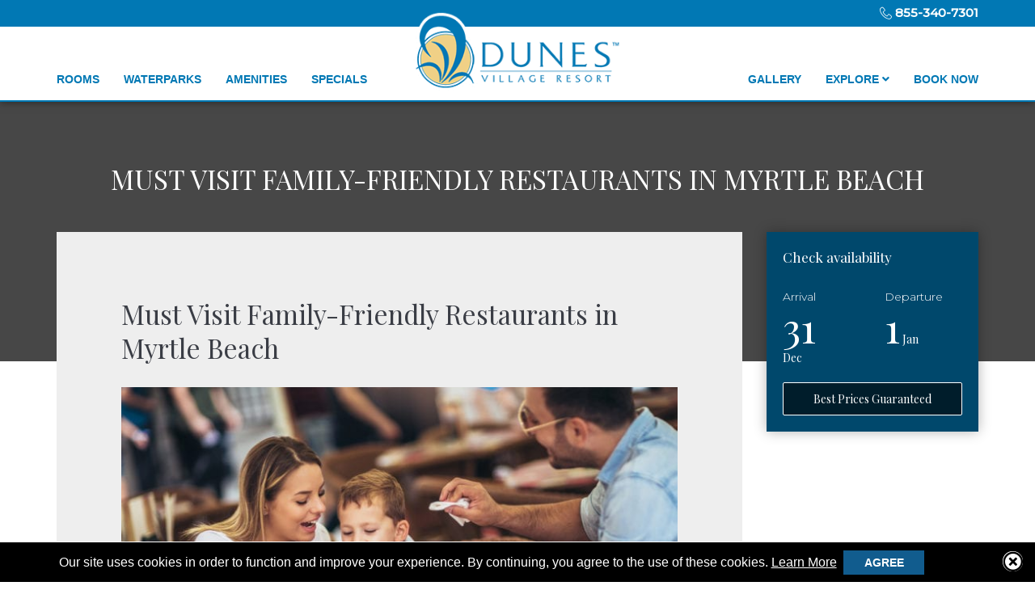

--- FILE ---
content_type: text/html; charset=UTF-8
request_url: https://www.dunesvillage.com/news/must-visit-family-friendly-restaurants-in-myrtle-beach/
body_size: 13943
content:
<!DOCTYPE html>
<html lang="en-US" class="no-js">
<head>
<meta charset="UTF-8">
    <meta http-equiv="X-UA-Compatible" content="IE=edge">
    <meta name="viewport" content="width=device-width, initial-scale=1, maximum-scale=1">

    <meta name="apple-mobile-web-app-capable" content="yes">
    <meta name="mobile-web-app-capable" content="yes">

	<title>Best Family Restaurants in Myrtle Beach - Dunes Village</title>

			<link rel="icon" type="image/png" href="//www.dunesvillage.com/wp-content/uploads/2019/02/favicon.png" />
	
	
    <link rel="stylesheet" media="all" href="//www.dunesvillage.com/wp-content/themes/petrol/css/bootstrap.css" />
    <link rel="stylesheet" media="all" href="//www.dunesvillage.com/wp-content/themes/petrol/css/animate.css" />
    <link rel="stylesheet" media="all" href="//www.dunesvillage.com/wp-content/themes/petrol/css/linear-icons.css" />
    <link rel="stylesheet" media="all" href="//www.dunesvillage.com/wp-content/themes/petrol/css/hotel-icons.css" />
    <link rel="stylesheet" media="all" href="//www.dunesvillage.com/wp-content/themes/petrol/css/magnific-popup.css" />
    <link rel="stylesheet" media="all" href="//www.dunesvillage.com/wp-content/themes/petrol/css/owl.carousel.css" />
	<!-- <link rel="stylesheet" media="all" href="//www.dunesvillage.com/wp-content/themes/petrol/css/owl.carousel.2.3.4.min.css" /> -->
    <link rel="stylesheet" media="all" href="//www.dunesvillage.com/wp-content/themes/petrol/css/datepicker.css" />
	<link rel="stylesheet" media="all" href="//www.dunesvillage.com/wp-content/themes/petrol/css/theme.css?v=2021-1-8-A" />
	<!---->
	<!-- <link rel="stylesheet" media="all" href="//www.dunesvillage.com/wp-content/themes/petrol/css/combined_style.min.css" /> -->

    <link href="https://fonts.googleapis.com/css?family=Montserrat:300,500&amp;subset=latin-ext" rel="stylesheet">
    <link href="https://fonts.googleapis.com/css?family=Playfair+Display:400,700&amp;subset=latin-ext" rel="stylesheet">

    <!--[if lt IE 9]>
    <script src="https://oss.maxcdn.com/html5shiv/3.7.2/html5shiv.min.js"></script>
    <script src="https://oss.maxcdn.com/respond/1.4.2/respond.min.js"></script>
	<![endif]-->

	<link href="//www.google-analytics.com" rel="dns-prefetch">

	<meta name='robots' content='index, follow, max-image-preview:large, max-snippet:-1, max-video-preview:-1' />
	<style>img:is([sizes="auto" i], [sizes^="auto," i]) { contain-intrinsic-size: 3000px 1500px }</style>
	
	<!-- This site is optimized with the Yoast SEO plugin v21.5 - https://yoast.com/wordpress/plugins/seo/ -->
	<meta name="description" content="There are dozens of kid-friendly restaurants in Myrtle Beach, with a select few that really rise above the rest. Check out our list!" />
	<link rel="canonical" href="https://www.dunesvillage.com/news/must-visit-family-friendly-restaurants-in-myrtle-beach/" />
	<meta property="og:locale" content="en_US" />
	<meta property="og:type" content="article" />
	<meta property="og:title" content="Best Family Restaurants in Myrtle Beach - Dunes Village" />
	<meta property="og:description" content="There are dozens of kid-friendly restaurants in Myrtle Beach, with a select few that really rise above the rest. Check out our list!" />
	<meta property="og:url" content="//www.dunesvillage.com/news/must-visit-family-friendly-restaurants-in-myrtle-beach/" />
	<meta property="og:site_name" content="Dunes Village Resort" />
	<meta property="article:published_time" content="2018-03-12T18:23:00+00:00" />
	<meta property="article:modified_time" content="2024-01-18T16:08:10+00:00" />
	<meta property="og:image" content="//www.dunesvillage.com/wp-content/uploads/2018/03/GettyImages-1142553221.jpg" />
	<meta property="og:image:width" content="2048" />
	<meta property="og:image:height" content="1365" />
	<meta property="og:image:type" content="image/jpeg" />
	<meta name="author" content="Nick Mercer" />
	<meta name="twitter:card" content="summary_large_image" />
	<meta name="twitter:label1" content="Written by" />
	<meta name="twitter:data1" content="Nick Mercer" />
	<meta name="twitter:label2" content="Est. reading time" />
	<meta name="twitter:data2" content="3 minutes" />
	<script type="application/ld+json" class="yoast-schema-graph">{"@context":"https://schema.org","@graph":[{"@type":"WebPage","@id":"//www.dunesvillage.com/news/must-visit-family-friendly-restaurants-in-myrtle-beach/","url":"//www.dunesvillage.com/news/must-visit-family-friendly-restaurants-in-myrtle-beach/","name":"Best Family Restaurants in Myrtle Beach - Dunes Village","isPartOf":{"@id":"//www.dunesvillage.com/#website"},"primaryImageOfPage":{"@id":"//www.dunesvillage.com/news/must-visit-family-friendly-restaurants-in-myrtle-beach/#primaryimage"},"image":{"@id":"//www.dunesvillage.com/news/must-visit-family-friendly-restaurants-in-myrtle-beach/#primaryimage"},"thumbnailUrl":"//www.dunesvillage.com/wp-content/uploads/2018/03/GettyImages-1142553221.jpg","datePublished":"2018-03-12T18:23:00+00:00","dateModified":"2024-01-18T16:08:10+00:00","author":{"@id":"//www.dunesvillage.com/#/schema/person/d664fe8f335e714995ff092f11021f9b"},"description":"There are dozens of kid-friendly restaurants in Myrtle Beach, with a select few that really rise above the rest. Check out our list!","breadcrumb":{"@id":"//www.dunesvillage.com/news/must-visit-family-friendly-restaurants-in-myrtle-beach/#breadcrumb"},"inLanguage":"en-US","potentialAction":[{"@type":"ReadAction","target":["//www.dunesvillage.com/news/must-visit-family-friendly-restaurants-in-myrtle-beach/"]}]},{"@type":"ImageObject","inLanguage":"en-US","@id":"//www.dunesvillage.com/news/must-visit-family-friendly-restaurants-in-myrtle-beach/#primaryimage","url":"//www.dunesvillage.com/wp-content/uploads/2018/03/GettyImages-1142553221.jpg","contentUrl":"//www.dunesvillage.com/wp-content/uploads/2018/03/GettyImages-1142553221.jpg","width":2048,"height":1365,"caption":"Family enjoying a Family-Friendly Restaurant in Myrtle Beach"},{"@type":"BreadcrumbList","@id":"//www.dunesvillage.com/news/must-visit-family-friendly-restaurants-in-myrtle-beach/#breadcrumb","itemListElement":[{"@type":"ListItem","position":1,"name":"Home","item":"//www.dunesvillage.com/"},{"@type":"ListItem","position":2,"name":"News","item":"//www.dunesvillage.com/news/"},{"@type":"ListItem","position":3,"name":"Must Visit Family-Friendly Restaurants in Myrtle Beach"}]},{"@type":"WebSite","@id":"//www.dunesvillage.com/#website","url":"//www.dunesvillage.com/","name":"Dunes Village Resort","description":"","potentialAction":[{"@type":"SearchAction","target":{"@type":"EntryPoint","urlTemplate":"//www.dunesvillage.com/?s={search_term_string}"},"query-input":"required name=search_term_string"}],"inLanguage":"en-US"},{"@type":"Person","@id":"//www.dunesvillage.com/#/schema/person/d664fe8f335e714995ff092f11021f9b","name":"Nick Mercer","image":{"@type":"ImageObject","inLanguage":"en-US","@id":"//www.dunesvillage.com/#/schema/person/image/","url":"https://secure.gravatar.com/avatar/ee009e903d5ad1355ed4bd9e3203b62243482c2747069ddac53ad38247c1c62e?s=96&d=mm&r=g","contentUrl":"https://secure.gravatar.com/avatar/ee009e903d5ad1355ed4bd9e3203b62243482c2747069ddac53ad38247c1c62e?s=96&d=mm&r=g","caption":"Nick Mercer"},"url":"//www.dunesvillage.com/news/author/dunesvillage/"}]}</script>
	<!-- / Yoast SEO plugin. -->


<link rel='dns-prefetch' href='//fonts.googleapis.com' />
<link rel="alternate" type="text/calendar" title="Dunes Village Resort &raquo; iCal Feed" href="//www.dunesvillage.com/events/?ical=1" />
		<!-- This site uses the Google Analytics by MonsterInsights plugin v8.21.0 - Using Analytics tracking - https://www.monsterinsights.com/ -->
		<!-- Note: MonsterInsights is not currently configured on this site. The site owner needs to authenticate with Google Analytics in the MonsterInsights settings panel. -->
					<!-- No tracking code set -->
				<!-- / Google Analytics by MonsterInsights -->
		<link rel='stylesheet' id='Muscovy_Global-css' href='//www.dunesvillage.com/wp-content/themes/muscovy/public/css/muscovy-global.css?v=2-78-1&#038;ver=6.8.3' media='all' />
<link rel='stylesheet' id='wp-block-library-css' href='//www.dunesvillage.com/wp-includes/css/dist/block-library/style.min.css?ver=6.8.3' media='all' />
<style id='classic-theme-styles-inline-css' type='text/css'>
/*! This file is auto-generated */
.wp-block-button__link{color:#fff;background-color:#32373c;border-radius:9999px;box-shadow:none;text-decoration:none;padding:calc(.667em + 2px) calc(1.333em + 2px);font-size:1.125em}.wp-block-file__button{background:#32373c;color:#fff;text-decoration:none}
</style>
<style id='global-styles-inline-css' type='text/css'>
:root{--wp--preset--aspect-ratio--square: 1;--wp--preset--aspect-ratio--4-3: 4/3;--wp--preset--aspect-ratio--3-4: 3/4;--wp--preset--aspect-ratio--3-2: 3/2;--wp--preset--aspect-ratio--2-3: 2/3;--wp--preset--aspect-ratio--16-9: 16/9;--wp--preset--aspect-ratio--9-16: 9/16;--wp--preset--color--black: #000000;--wp--preset--color--cyan-bluish-gray: #abb8c3;--wp--preset--color--white: #ffffff;--wp--preset--color--pale-pink: #f78da7;--wp--preset--color--vivid-red: #cf2e2e;--wp--preset--color--luminous-vivid-orange: #ff6900;--wp--preset--color--luminous-vivid-amber: #fcb900;--wp--preset--color--light-green-cyan: #7bdcb5;--wp--preset--color--vivid-green-cyan: #00d084;--wp--preset--color--pale-cyan-blue: #8ed1fc;--wp--preset--color--vivid-cyan-blue: #0693e3;--wp--preset--color--vivid-purple: #9b51e0;--wp--preset--gradient--vivid-cyan-blue-to-vivid-purple: linear-gradient(135deg,rgba(6,147,227,1) 0%,rgb(155,81,224) 100%);--wp--preset--gradient--light-green-cyan-to-vivid-green-cyan: linear-gradient(135deg,rgb(122,220,180) 0%,rgb(0,208,130) 100%);--wp--preset--gradient--luminous-vivid-amber-to-luminous-vivid-orange: linear-gradient(135deg,rgba(252,185,0,1) 0%,rgba(255,105,0,1) 100%);--wp--preset--gradient--luminous-vivid-orange-to-vivid-red: linear-gradient(135deg,rgba(255,105,0,1) 0%,rgb(207,46,46) 100%);--wp--preset--gradient--very-light-gray-to-cyan-bluish-gray: linear-gradient(135deg,rgb(238,238,238) 0%,rgb(169,184,195) 100%);--wp--preset--gradient--cool-to-warm-spectrum: linear-gradient(135deg,rgb(74,234,220) 0%,rgb(151,120,209) 20%,rgb(207,42,186) 40%,rgb(238,44,130) 60%,rgb(251,105,98) 80%,rgb(254,248,76) 100%);--wp--preset--gradient--blush-light-purple: linear-gradient(135deg,rgb(255,206,236) 0%,rgb(152,150,240) 100%);--wp--preset--gradient--blush-bordeaux: linear-gradient(135deg,rgb(254,205,165) 0%,rgb(254,45,45) 50%,rgb(107,0,62) 100%);--wp--preset--gradient--luminous-dusk: linear-gradient(135deg,rgb(255,203,112) 0%,rgb(199,81,192) 50%,rgb(65,88,208) 100%);--wp--preset--gradient--pale-ocean: linear-gradient(135deg,rgb(255,245,203) 0%,rgb(182,227,212) 50%,rgb(51,167,181) 100%);--wp--preset--gradient--electric-grass: linear-gradient(135deg,rgb(202,248,128) 0%,rgb(113,206,126) 100%);--wp--preset--gradient--midnight: linear-gradient(135deg,rgb(2,3,129) 0%,rgb(40,116,252) 100%);--wp--preset--font-size--small: 13px;--wp--preset--font-size--medium: 20px;--wp--preset--font-size--large: 36px;--wp--preset--font-size--x-large: 42px;--wp--preset--spacing--20: 0.44rem;--wp--preset--spacing--30: 0.67rem;--wp--preset--spacing--40: 1rem;--wp--preset--spacing--50: 1.5rem;--wp--preset--spacing--60: 2.25rem;--wp--preset--spacing--70: 3.38rem;--wp--preset--spacing--80: 5.06rem;--wp--preset--shadow--natural: 6px 6px 9px rgba(0, 0, 0, 0.2);--wp--preset--shadow--deep: 12px 12px 50px rgba(0, 0, 0, 0.4);--wp--preset--shadow--sharp: 6px 6px 0px rgba(0, 0, 0, 0.2);--wp--preset--shadow--outlined: 6px 6px 0px -3px rgba(255, 255, 255, 1), 6px 6px rgba(0, 0, 0, 1);--wp--preset--shadow--crisp: 6px 6px 0px rgba(0, 0, 0, 1);}:where(.is-layout-flex){gap: 0.5em;}:where(.is-layout-grid){gap: 0.5em;}body .is-layout-flex{display: flex;}.is-layout-flex{flex-wrap: wrap;align-items: center;}.is-layout-flex > :is(*, div){margin: 0;}body .is-layout-grid{display: grid;}.is-layout-grid > :is(*, div){margin: 0;}:where(.wp-block-columns.is-layout-flex){gap: 2em;}:where(.wp-block-columns.is-layout-grid){gap: 2em;}:where(.wp-block-post-template.is-layout-flex){gap: 1.25em;}:where(.wp-block-post-template.is-layout-grid){gap: 1.25em;}.has-black-color{color: var(--wp--preset--color--black) !important;}.has-cyan-bluish-gray-color{color: var(--wp--preset--color--cyan-bluish-gray) !important;}.has-white-color{color: var(--wp--preset--color--white) !important;}.has-pale-pink-color{color: var(--wp--preset--color--pale-pink) !important;}.has-vivid-red-color{color: var(--wp--preset--color--vivid-red) !important;}.has-luminous-vivid-orange-color{color: var(--wp--preset--color--luminous-vivid-orange) !important;}.has-luminous-vivid-amber-color{color: var(--wp--preset--color--luminous-vivid-amber) !important;}.has-light-green-cyan-color{color: var(--wp--preset--color--light-green-cyan) !important;}.has-vivid-green-cyan-color{color: var(--wp--preset--color--vivid-green-cyan) !important;}.has-pale-cyan-blue-color{color: var(--wp--preset--color--pale-cyan-blue) !important;}.has-vivid-cyan-blue-color{color: var(--wp--preset--color--vivid-cyan-blue) !important;}.has-vivid-purple-color{color: var(--wp--preset--color--vivid-purple) !important;}.has-black-background-color{background-color: var(--wp--preset--color--black) !important;}.has-cyan-bluish-gray-background-color{background-color: var(--wp--preset--color--cyan-bluish-gray) !important;}.has-white-background-color{background-color: var(--wp--preset--color--white) !important;}.has-pale-pink-background-color{background-color: var(--wp--preset--color--pale-pink) !important;}.has-vivid-red-background-color{background-color: var(--wp--preset--color--vivid-red) !important;}.has-luminous-vivid-orange-background-color{background-color: var(--wp--preset--color--luminous-vivid-orange) !important;}.has-luminous-vivid-amber-background-color{background-color: var(--wp--preset--color--luminous-vivid-amber) !important;}.has-light-green-cyan-background-color{background-color: var(--wp--preset--color--light-green-cyan) !important;}.has-vivid-green-cyan-background-color{background-color: var(--wp--preset--color--vivid-green-cyan) !important;}.has-pale-cyan-blue-background-color{background-color: var(--wp--preset--color--pale-cyan-blue) !important;}.has-vivid-cyan-blue-background-color{background-color: var(--wp--preset--color--vivid-cyan-blue) !important;}.has-vivid-purple-background-color{background-color: var(--wp--preset--color--vivid-purple) !important;}.has-black-border-color{border-color: var(--wp--preset--color--black) !important;}.has-cyan-bluish-gray-border-color{border-color: var(--wp--preset--color--cyan-bluish-gray) !important;}.has-white-border-color{border-color: var(--wp--preset--color--white) !important;}.has-pale-pink-border-color{border-color: var(--wp--preset--color--pale-pink) !important;}.has-vivid-red-border-color{border-color: var(--wp--preset--color--vivid-red) !important;}.has-luminous-vivid-orange-border-color{border-color: var(--wp--preset--color--luminous-vivid-orange) !important;}.has-luminous-vivid-amber-border-color{border-color: var(--wp--preset--color--luminous-vivid-amber) !important;}.has-light-green-cyan-border-color{border-color: var(--wp--preset--color--light-green-cyan) !important;}.has-vivid-green-cyan-border-color{border-color: var(--wp--preset--color--vivid-green-cyan) !important;}.has-pale-cyan-blue-border-color{border-color: var(--wp--preset--color--pale-cyan-blue) !important;}.has-vivid-cyan-blue-border-color{border-color: var(--wp--preset--color--vivid-cyan-blue) !important;}.has-vivid-purple-border-color{border-color: var(--wp--preset--color--vivid-purple) !important;}.has-vivid-cyan-blue-to-vivid-purple-gradient-background{background: var(--wp--preset--gradient--vivid-cyan-blue-to-vivid-purple) !important;}.has-light-green-cyan-to-vivid-green-cyan-gradient-background{background: var(--wp--preset--gradient--light-green-cyan-to-vivid-green-cyan) !important;}.has-luminous-vivid-amber-to-luminous-vivid-orange-gradient-background{background: var(--wp--preset--gradient--luminous-vivid-amber-to-luminous-vivid-orange) !important;}.has-luminous-vivid-orange-to-vivid-red-gradient-background{background: var(--wp--preset--gradient--luminous-vivid-orange-to-vivid-red) !important;}.has-very-light-gray-to-cyan-bluish-gray-gradient-background{background: var(--wp--preset--gradient--very-light-gray-to-cyan-bluish-gray) !important;}.has-cool-to-warm-spectrum-gradient-background{background: var(--wp--preset--gradient--cool-to-warm-spectrum) !important;}.has-blush-light-purple-gradient-background{background: var(--wp--preset--gradient--blush-light-purple) !important;}.has-blush-bordeaux-gradient-background{background: var(--wp--preset--gradient--blush-bordeaux) !important;}.has-luminous-dusk-gradient-background{background: var(--wp--preset--gradient--luminous-dusk) !important;}.has-pale-ocean-gradient-background{background: var(--wp--preset--gradient--pale-ocean) !important;}.has-electric-grass-gradient-background{background: var(--wp--preset--gradient--electric-grass) !important;}.has-midnight-gradient-background{background: var(--wp--preset--gradient--midnight) !important;}.has-small-font-size{font-size: var(--wp--preset--font-size--small) !important;}.has-medium-font-size{font-size: var(--wp--preset--font-size--medium) !important;}.has-large-font-size{font-size: var(--wp--preset--font-size--large) !important;}.has-x-large-font-size{font-size: var(--wp--preset--font-size--x-large) !important;}
:where(.wp-block-post-template.is-layout-flex){gap: 1.25em;}:where(.wp-block-post-template.is-layout-grid){gap: 1.25em;}
:where(.wp-block-columns.is-layout-flex){gap: 2em;}:where(.wp-block-columns.is-layout-grid){gap: 2em;}
:root :where(.wp-block-pullquote){font-size: 1.5em;line-height: 1.6;}
</style>
<link rel='stylesheet' id='muscovy_gallery_bxslider_css-css' href='//www.dunesvillage.com/wp-content/plugins/muscovy-photo-galleries/assets/js/bxslider/jquery.bxslider.css?ver=6.8.3' media='all' />
<link rel='stylesheet' id='page-list-style-css' href='//www.dunesvillage.com/wp-content/plugins/page-list/css/page-list.css?ver=5.6' media='all' />
<link rel='stylesheet' id='wc-css' href='//www.dunesvillage.com/wp-content/plugins/windycoat//weather/build/static/css/main.b2f0a713.css?ver=6.8.3' media='all' />
<link rel='stylesheet' id='wpa-style-css' href='//www.dunesvillage.com/wp-content/plugins/wp-accessibility/css/wpa-style.css?ver=1.6.4' media='all' />
<style id='wpa-style-inline-css' type='text/css'>
:root { --admin-bar-top : 7px; }
</style>
<link rel='stylesheet' id='Font_Awesome-css' href='//www.dunesvillage.com/wp-content/themes/muscovy/assets/third_party/font-awesome/css/font-awesome.min.css?ver=6.8.3' media='all' />
<link rel='stylesheet' id='tf-google-webfont-fauna-one-css' href='//fonts.googleapis.com/css?family=Fauna+One%3Ainherit%2C400&#038;subset=latin%2Clatin-ext&#038;ver=6.8.3' media='all' />
<script type="text/javascript" src="//www.dunesvillage.com/wp-content/themes/muscovy/js/lib/conditionizr-4.3.0.min.js?ver=4.3.0" id="conditionizr-js"></script>
<script type="text/javascript" src="//www.dunesvillage.com/wp-content/themes/muscovy/js/lib/modernizr-2.7.1.min.js?ver=2.7.1" id="modernizr-js"></script>
<script type="text/javascript" src="//www.dunesvillage.com/wp-includes/js/jquery/jquery.min.js?ver=3.7.1" id="jquery-core-js"></script>
<script type="text/javascript" src="//www.dunesvillage.com/wp-includes/js/jquery/jquery-migrate.min.js?ver=3.4.1" id="jquery-migrate-js"></script>
<script type="text/javascript" src="//www.dunesvillage.com/wp-content/themes/muscovy/js/scripts.js?ver=1.0.0" id="muscovyscripts-js"></script>
<script type="text/javascript" src="//www.dunesvillage.com/wp-content/plugins/muscovy-photo-galleries/assets/js/bxslider/jquery.bxslider.min.js?ver=6.8.3" id="muscovy_gallery_bxslider_js-js"></script>
<link rel="https://api.w.org/" href="//www.dunesvillage.com/wp-json/" /><link rel="alternate" title="JSON" type="application/json" href="//www.dunesvillage.com/wp-json/wp/v2/posts/572" /><link rel="alternate" title="oEmbed (JSON)" type="application/json+oembed" href="//www.dunesvillage.com/wp-json/oembed/1.0/embed?url=https%3A%2F%2Fwww.dunesvillage.com%2Fnews%2Fmust-visit-family-friendly-restaurants-in-myrtle-beach%2F" />
<link rel="alternate" title="oEmbed (XML)" type="text/xml+oembed" href="//www.dunesvillage.com/wp-json/oembed/1.0/embed?url=https%3A%2F%2Fwww.dunesvillage.com%2Fnews%2Fmust-visit-family-friendly-restaurants-in-myrtle-beach%2F&#038;format=xml" />
        <script type="application/ld+json">
        {
            "@context": "https://schema.org",
            "@type": "BlogPosting",
            "url": "//www.dunesvillage.com/news/must-visit-family-friendly-restaurants-in-myrtle-beach/",
            "mainEntityOfPage":{
                    "@type":"WebPage",
                    "@id":"//www.dunesvillage.com/news/must-visit-family-friendly-restaurants-in-myrtle-beach/"
                },
            "headline": "Must Visit Family-Friendly Restaurants in Myrtle Beach",            
            "publisher":{
                "@type":"Organization",
                                "name":"Dunes Village Resort"
                            },
            "author": {
                "@type": "Person",
                "name": "Dunes Village Resort"
            },
            "description": "There are dozens of kid-friendly restaurants in Myrtle Beach, with a select few that really rise above the rest. Check out our list!",
            "articleBody": "There are dozens of kid-friendly restaurants in Myrtle Beach, with a select few that really rise above the rest. Best of all, many of Myrtle Beach’s kid-friendly restaurants feature plenty of amenities and meals that adults will also love. Find out where you can find great eats in Myrtle Beach that the whole family can enjoy! Friendly’s This Myrtle Beach restaurant literally speaks for itself. With loads of tasty classic-American options for breakfast, lunch, and dinner, kids will have no trouble selecting their dish to enjoy, including french toast, tie-dyed pancakes, mini cheeseburgers, grilled cheese, pizza bites, and every kid’s meal comes with a free sundae! Ultimate California Pizza Game Zone What could be better than fresh pizza and arcade games? Ultimate California Pizza Game Zone is perfect for kids and family members of all ages, with a wide selection of pizza choices including featured pizzas like the Ultimate Cheese and Kung Fu pizzas, and build-your-own options. UCP offers an even bigger selection of new and classic arcade games including bowling and bumper cars. You’re not going to want to miss out on this Myrtle Beach kid-friendly restaurant on your next visit! River City Cafe River City Cafe serves up a great selection of classic American eats including burgers, generous platters, and beach favorite sandwiches. River City Cafe features a decorative setting, with nick-nacks, novelties, and televisions adorned across the walls. Kids are definitely going to enjoy tossing peanut shells on the floor and coloring on the tables and walls! Burky’s Grill If you’re looking for a quick bite to eat, head to this Myrtle Beach kid-friendly restaurant serving up delicious kid’s meals like hamburgers, hot dogs, grilled cheese, and corn dogs served with fries, a drink, and a free jr. scoop of ice cream. Burky’s Grill is an affordable burger joint that is can’t miss. Blueberry’s Grill From cinnamon roll french toast to chocolate chip waffles, Blueberry’s Grill has plenty of tantalizing delicacies for breakfast served all day long that both kids and adults will love! This newer Myrtle Beach staple also features appetizing lunch options that kids will love, like black Angus burgers and grilled cheese sandwiches. The Captain’s Cafe Located on-site at Dunes Village Resort, you won’t have to travel far to receive great, family-friendly service and mouthwatering dishes. The Captain’s Cafe is surrounded by breathtaking views of the Myrtle Beach oceanfront that all ages will enjoy during a delicious meal at The Captain's Cafe. Check out the best Myrtle Beach attractions for families.",
                        "datePublished": "2018-03-12T00:00:00+00:00",
            "dateModified": "2018-03-12T00:00:00+00:00"
        }
        </script>
                    <script src="//assets.adobedtm.com/13b9ca23b700b782d27628707eb79d609336a259/satelliteLib-58deaf12f66e9d1a6a3c5b48e5a9e62542126b87.js" async></script>
                        <script>(function(w,d,s,l,i){w[l]=w[l]||[];w[l].push({'gtm.start':
            new Date().getTime(),event:'gtm.js'});var f=d.getElementsByTagName(s)[0],
            j=d.createElement(s),dl=l!='dataLayer'?'&l='+l:'';j.async=true;j.src=
            'https://www.googletagmanager.com/gtm.js?id='+i+dl;f.parentNode.insertBefore(j,f);
            })(window,document,'script','dataLayer','GTM-PW4FXV5');</script>

            <noscript><iframe src="https://www.googletagmanager.com/ns.html?id=GTM-PW4FXV5" height="0" width="0" style="display:none;visibility:hidden"></iframe></noscript>
            <!-- Muscovy Schema -->		<script type="application/ld+json">{
		"@context": "http://schema.org"
		,"@type": "Hotel"
		,"name": "Dunes Village Resort"
		,"url": "//www.dunesvillage.com/"
		,"email": ""
		,"logo": "//www.dunesvillage.com/wp-content/uploads/2019/02/logo-footer.png"
		,"image": "//www.dunesvillage.com/wp-content/uploads/2019/02/PROMO-Demo3.jpg"
		,"description": "The Dunes Village Resorts wide selection of accommodations are sure to please anyone. With spacious layouts and amazing views of Myrtle Beach. Voted Myrtle Beach's #1 Family Resort. "
		,"sameAs": ["https://www.facebook.com/DunesVillage/","https://twitter.com/DunesVillageMB"]
		,"parentOrganization": ""
		,"openingHours": ""
		,"telephone": "855-340-7301"
		,"faxNumber": ""
		,"checkinTime": "4:00PM"
		,"checkoutTime": "11:00AM"
		,"foundingDate": ""
		,"address" :  {
			"@type" : "PostalAddress"
			,"streetAddress": "5200 North Ocean Blvd"
			,"addressLocality": "Myrtle Beach"
			,"addressRegion": "South Carolina"
			,"postalCode": "29577"
			,"addressCountry": "USA"
		}

				
		,"geo":{
			"@type":"GeoCoordinates"
			,"latitude":"33.7241575"
			,"longitude":"-78.8413762"
		}
		,"hasMap":"https://www.google.com/maps/place/Dunes+Village+Resort/@33.7241575,-78.8413762,15z/data=!4m8!3m7!1s0x0:0x57c7d9e4f7e74784!5m2!4m1!1i2!8m2!3d33.7241575!4d-78.8413762"
		,"availableLanguage": "English"
		,"priceRange": "$"

		
		,"petsAllowed": "false"
		,"smokingAllowed": "false"
		,"makesOffer" : {
			"@type" : "Offer"
			,"acceptedPaymentMethod": [
				{"@type":"PaymentMethod", "url" : "http://purl.org/goodrelations/v1#Cash"},{"@type":"PaymentMethod", "url" : "http://purl.org/goodrelations/v1#Discover"},{"@type":"PaymentMethod", "url" : "http://purl.org/goodrelations/v1#American Express"},{"@type":"PaymentMethod", "url" : "http://purl.org/goodrelations/v1#MasterCard"},{"@type":"PaymentMethod", "url" : "http://purl.org/goodrelations/v1#VISA"}			]
		}
		,"amenityFeature": [
					]
		}
		</script>
		<meta name="tec-api-version" content="v1"><meta name="tec-api-origin" content="//www.dunesvillage.com"><link rel="alternate" href="//www.dunesvillage.com/wp-json/tribe/events/v1/" />    <style>
      .owl-wrapper-outer {
        position: relative;
      }
		
      .owl-wrapper-outer::before {
        content: '';
        position: absolute;
        bottom: 0px;
        left: 15px;
        width: 180px; 
        height: 180px;
        background: url('//www.dunesvillage.com/wp-content/uploads/2025/03/face-or-body-white-cream-smear-stroke-png.webp') no-repeat center/contain;
        z-index: 10;
      }
      
      .owl-wrapper-outer::after {
        content: '';
        position: absolute;
        bottom: 37px;
        left: 40px;
        width: 100px;
        height: 100px;
        background: url('//www.dunesvillage.com/wp-content/uploads/2025/03/tripadvisor.png') no-repeat center/contain;
        z-index: 10;
      }

      @media screen and (max-width: 990px) {
        .owl-wrapper-outer::before {
          bottom: auto;
          top: 90%;
          left: 30%;
          transform: translate(-50%, -50%);
          width: 120px;
          height: 120px;
        }
        
        .owl-wrapper-outer::after {
          bottom: auto;
          top: 90%;
          left: 30%;
          transform: translate(-50%, -50%);
          width: 60px;
          height: 60px;
        }
      }
		@media screen and (max-width: 570px) {
        .owl-wrapper-outer::before {
          bottom: auto;
          top: 90%;
          left: 20%;
          transform: translate(-50%, -50%);
          width: 120px;
          height: 120px;
        }
        
        .owl-wrapper-outer::after {
          bottom: auto;
          top: 90%;
          left: 20%;
          transform: translate(-50%, -50%);
          width: 60px;
          height: 60px;
        }
      }
    </style>
    <meta name='referrer' content='origin' />
<meta name="msvalidate.01" content="F8186B6D0B982AD1FF6FDF4455D7FF4D" /><meta name="generator" content="Powered by WPBakery Page Builder - drag and drop page builder for WordPress."/>
<!--[if lte IE 9]><link rel="stylesheet" type="text/css" href="//www.dunesvillage.com/wp-content/plugins/js_composer/assets/css/vc_lte_ie9.min.css" media="screen"><![endif]--><style type="text/css">
body.home .booking_promo_image_inner {
    min-height: auto !important;
}
	
	.booking_right img {
		height: auto !important;
	}
	
ul#gform_fields_3 input, #gform_fields_3 textarea {
    color: #000;
}
	
	.subscribe #input_2_1 {
		color: #000 !important;
	}

@media screen and (min-width: 990px) {
	.frontpage-slider {
		margin-top: 127px !important;
	}
}
</style>

<?php if(!is_page("reservations")): ?>
<script src="https://components.flip.to/discovery/dunesvillage"></script>
<?php endif; ?>		<style type="text/css" id="wp-custom-css">
			.blog article .image img {
        aspect-ratio: 4 / 3;
        object-fit: cover;
        max-height: unset !important;
    }

.homepage-h1{
	max-width: 980px;
  margin: auto;
	padding-top: 30px !important;
}
.homepage-intro{
    max-width: 980px;
    margin: auto;
    margin-bottom: 40px;
}		</style>
		<noscript><style type="text/css"> .wpb_animate_when_almost_visible { opacity: 1; }</style></noscript>
	      	  	
		<style type="text/css">
	.rooms.rooms-widget:before, .blog.blog-widget:before { background-color: #0079B3; }
	.btn.btn-main { background-color: #EFCF85; }
	body a { color: #0079B3; }
	.section-header .title span { color: #0079B3; }

	.subscribe.ft-photo-river-parent {
		width: 100%;
	}

	.subscribe #input_2_1 {
		width: 100%;
	}

	@media only screen and (min-width: 990px) {
		.blog.blog-category .col-md-9 .row .col-sm-6.col-md-6 {
			min-height: 515px;
		}

		body.reservations nav.navigation-main .navigation-block ul li>a, body.specials nav.navigation-main .navigation-block ul li>a {
			font-size: 14px !important;
		}
	}
	</style>
	
	
	
				<!-- START Flip.to Integration -->
			<script async src="https://integration.flip.to/5KJT35X"></script>
			<!-- END Flip.to Integration -->
			
	
	<style type="text/css">
	@media (min-width: 1080px){
		.nav-top-container .container, .nav-main-container .container {
			max-width: 1200px;
		}
	}

	@media (min-width: 990px) and (max-width: 1200px){
		nav.navigation-main .navigation-block ul li>a {
			font-size: 12px;
			padding-left: 5px;
			padding-right: 5px;
		}
	}

	.date-picker-component .container {
		max-width: 348px !important;
	}
	</style>
	</head>
<body data-tmpl="single.php" class="wp-singular post-template-default single single-post postid-572 single-format-standard wp-theme-muscovy wp-child-theme-petrol tribe-no-js must-visit-family-friendly-restaurants-in-myrtle-beach wpb-js-composer js-comp-ver-5.4.5 vc_responsive &quot; data-pagename=&quot;news:must-visit-family-friendly-restaurants-in-myrtle-beach&quot; data-channel=&quot;dunesvillage news">


    <div class="wrapper">

        <header>

			<div class="nav-top-container">
				<div class="container">
					<nav class="navigation-top clearfix">
						<div class="navigation-top-right">
							<a class="box" href="tel://855-340-7301">
								<i class="icon icon-phone-handset"></i>
								855-340-7301							</a>
						</div>
					</nav>
				</div>
			</div>

			<div class="nav-main-container">
				<div class="container">

					<nav class="navigation-main clearfix">

						<div class="logo animated fadeIn site-">
							<a href="/">
																	<img class="logo-desktop" title="Dunes Village Resort" alt="Dunes Village Resort" src="//www.dunesvillage.com/wp-content/uploads/2021/03/DunesLogo4.png" />
									<img class="logo-mobile" title="Dunes Village Resort" alt="Dunes Village Resort" src="//www.dunesvillage.com/wp-content/uploads/2021/03/DunesLogo4.png" />
															</a>
						</div>

						<div class="mobile_header_phone hide_desktop">
							<a href="tel://855-340-7301">
								<i class="icon icon-phone-handset"></i>
								855-340-7301							</a>
						</div>

						<div class="toggle-menu"><i class="icon icon-menu"></i></div>

						<div class="navigation-block clearfix">

							
							<ul class="navigation-left">
																											<li>
											<a href="//www.dunesvillage.com/accommodations/">
												Rooms											</a>
										</li>
																																				<li>
											<a href="/amazing-indoor-waterpark/">
												Waterparks											</a>
										</li>
																																				<li>
											<a href="//www.dunesvillage.com/amenities/">
												Amenities											</a>
										</li>
																																				<li>
											<a href="//www.dunesvillage.com/specials/">
												Specials											</a>
										</li>
																								</ul>
							<ul class="navigation-right">
																											<li>
											<a href="//www.dunesvillage.com/photo-gallery/">
												Gallery											</a>
										</li>
																																				<li>
											<a href="//www.dunesvillage.com/explore-myrtle-beach/">
												Explore												<span class="open-dropdown"><i class="fas fa-angle-down"></i></span>
											</a>
											<ul>

																									<li>
														<a href="//www.dunesvillage.com/news/">
															News & Articles														</a>
													</li>
																									<li>
														<a href="//www.dunesvillage.com/weather/">
															Weather														</a>
													</li>
																									<li>
														<a href="//www.dunesvillage.com/myrtle-beach-events/">
															Myrtle Beach Events														</a>
													</li>
																									<li>
														<a href="//www.dunesvillage.com/group-tours/">
															Group Travel														</a>
													</li>
												
											</ul>
										</li>
																									<li>
									<a href="/reservations/">
										Book Now
									</a>
								</li>
							</ul>
						</div>
					</nav>
				</div>
			</div>
        </header>
<style type="text/css">
.single-post-content {
    line-height: 185%;
    color: #000;
    font-weight: 500;
}

.single-post-content a {
    color: #0178b4;
    font-weight: bold;
    text-decoration: underline;
    text-underline-offset: 3px;
}

.single-post-content a:hover {
    color: #0079B3;
    font-weight: 800;
    text-decoration: underline;
}

.single-post-content img {
    margin-bottom: 10px;
}

.single-post-content h2, .single-post-content h3, .single-post-content h4, .single-post-content h5 {
    margin: 0px;
    padding: 0px;
    margin-top: 10px;
    margin-bottom: 10px;
    font-weight: 300 !important;
}

</style>

<section class="page">

        <!-- ===  Page header === -->
    <div class="page-header" style="background-image:url()">
        <div class="container">
            <h1 class="title">Must Visit Family-Friendly Restaurants in Myrtle Beach</h1>
            <p></p>
        </div>
    </div>

<!-- ===  Blog item === -->
<div class="blog blog-item">
    <div class="container">
        <div class="row">

            <!-- === blog-content === -->
            <div class="col-md-9">
                <article>

                    <!-- === amenity gallery === -->
                    <div class="room-gallery">
                        <div class="owl-slider owl-theme owl-slider-gallery" data-blogpageid="623">
                                                                                </div> <!--/owl-slider-->
                    </div> <!--/amenity-gallery-->

                    <!--=== blog content ===-->
                    <div class="content">

                        <!--=== blog title ===-->
                        <div class="h1 title">
                            Must Visit Family-Friendly Restaurants in Myrtle Beach                        </div>

                                                <div class="single-page-content single-post-content">
                            <img class="aligncenter size-large wp-image-178060" src="//www.dunesvillage.com/wp-content/uploads/2018/03/GettyImages-1142553221-700x467.jpg" alt="Family enjoying a Family-Friendly Restaurant in Myrtle Beach" />There are dozens of kid-friendly restaurants in Myrtle Beach, with a select few that really rise above the rest. Best of all, many of Myrtle Beach’s kid-friendly restaurants feature plenty of amenities and meals that adults will also love. Find out where you can find great eats in Myrtle Beach that the whole family can enjoy!
<h2>Friendly’s</h2>
This Myrtle Beach restaurant literally speaks for itself. With loads of tasty classic-American options for breakfast, lunch, and dinner, kids will have no trouble selecting their dish to enjoy, including french toast, tie-dyed pancakes, mini cheeseburgers, grilled cheese, pizza bites, and every kid’s meal comes with a free sundae!
<h2>Ultimate California Pizza Game Zone</h2>
What could be better than fresh pizza and arcade games? Ultimate California Pizza Game Zone is perfect for kids and family members of all ages, with a wide selection of pizza choices including featured pizzas like the Ultimate Cheese and Kung Fu pizzas, and build-your-own options. UCP offers an even bigger selection of new and classic arcade games including bowling and bumper cars. You’re not going to want to miss out on this Myrtle Beach kid-friendly restaurant on your next visit!
<h2>River City Cafe</h2>
River City Cafe serves up a great selection of classic American eats including burgers, generous platters, and beach favorite sandwiches. River City Cafe features a decorative setting, with nick-nacks, novelties, and televisions adorned across the walls. Kids are definitely going to enjoy tossing peanut shells on the floor and coloring on the tables and walls!
<h2>Burky’s Grill</h2>
If you’re looking for a quick bite to eat, head to this Myrtle Beach kid-friendly restaurant serving up delicious kid’s meals like hamburgers, hot dogs, grilled cheese, and corn dogs served with fries, a drink, and a free jr. scoop of ice cream. Burky’s Grill is an affordable burger joint that is can’t miss.
<h2>Blueberry’s Grill</h2>
From cinnamon roll french toast to chocolate chip waffles, Blueberry’s Grill has plenty of tantalizing delicacies for breakfast served all day long that both kids and adults will love! This newer Myrtle Beach staple also features appetizing lunch options that kids will love, like black Angus burgers and grilled cheese sandwiches.
<h2>The Captain’s Cafe</h2>
Located on-site at Dunes Village Resort, you won’t have to travel far to receive great, family-friendly service and mouthwatering dishes. The Captain’s Cafe is surrounded by breathtaking views of the Myrtle Beach oceanfront that all ages will enjoy during a delicious meal at The Captain's Cafe.
<h3><a href="//www.dunesvillage.com/news/article/myrtle-beach-attractions-for-families-near-dunes-village">Check out the best Myrtle Beach attractions for families.</a></h3>                                                    </div>
                        <br />
                        <div>
                                                    </div>
                                            </div>
                </article>
            </div>

                <!-- === blog-menu === -->
				<div class="col-md-3">
                    <aside>
                        <div class="booking booking-default-theme">
                            <div class="booking-wrapper">
                                <h5>Check availability</h5>
                                <div class="row">
                                    <form action="/reservations/" method="GET" id="petrol_booking_form">
                                        <!--=== date arrival ===-->
                                        <div class="col-xs-4 col-sm-6">
                                            <div class="date" id="dateArrival" data-text="Arrival">
                                                <input class="petrol_datepicker datepicker-arrive" readonly="readonly" />
                                                <input type="hidden" value="12/31/2025" id="petrol_arrival_date" name="checkin" />
                                                <div class="date-value"></div>
                                            </div>
                                        </div>

                                        <!--=== date departure ===-->
                                        <div class="col-xs-4 col-sm-6">
                                            <div class="date" id="dateDeparture" data-text="Departure">
                                                <input class="petrol_datepicker datepicker-depart" readonly="readonly" />
                                                <input type="hidden" value="01/01/2026" id="petrol_departure_date" name="checkout" />
                                                <div class="date-value"></div>
                                            </div>
                                        </div>

                                        <!--=== button ===-->
                                        <div class="col-xs-12 col-sm-12">

                                                                                            <a class="btn btn-clean" id="petrol_booking_button" href="#" onclick="submit_booking_form();return false;">
                                                                                                        <span>Best Prices Guaranteed</span>
                                                </a>
                                                                                    </div>
                                    </form>
                                </div> <!--/row-->
                            </div><!--/booking-wrapper-->
                        </div>
                                                                    </aside>
                </div>
            </div> <!--/row-->
        </div><!--/container-->
    </div> <!--/blog-item-->
</section>

<style type="text/css">
footer .footer-social .icons ul>li>a {
    font-size: 25px;
}

@media screen and (max-width: 990px){
    .footer-left-area {
        text-align: center;
    }

    .footer-right-area {
        margin-top: 25px;
        text-align: center;
    }
   
}
</style>

	<footer>
        <div class="container">
            <div class="footer-links">
                <div class="row">
                    <div class="col-sm-6 footer-left">
                                                    <a href="//www.dunesvillage.com/accommodations/">Rooms</a>
                              &nbsp; | &nbsp;                                                     <a href="//www.dunesvillage.com/amenities/">Amenities</a>
                              &nbsp; | &nbsp;                                                     <a href="//www.dunesvillage.com/news/">News</a>
                              &nbsp; | &nbsp;                                                     <a href="//www.dunesvillage.com/privacy-policy/">Privacy</a>
                                                    
                    </div>
                    <div class="col-sm-6 footer-right">
                                                <a href="//www.dunesvillage.com/resort-information/">Information & FAQs</a>
                          &nbsp; | &nbsp;                                                     <a href="//www.dunesvillage.com/contact-us/">Contact</a>
                          &nbsp; | &nbsp;                                                     <a href="//www.dunesvillage.com/real-estate/">Real Estate</a>
                          &nbsp; | &nbsp;                                                     <a href="https://search.iqwareinc.com/owners/DunesVillageResort/login">Homeowners</a>
                                                                    </div>
                </div>
            </div>

            <div class="footer-social">
                <div class="row">
                    <div class="col-sm-12 text-center hidden">
                        <a href="" class="footer-logo"><img src="//www.dunesvillage.com/wp-content/uploads/2019/02/logo-footer.png" alt="petrol-logo-alt-text" /></a>
                    </div>
                    <div class="col-sm-12 icons">
                        <ul>
                                                        <li><a target="_blank" href="https://www.facebook.com/DunesVillageResort/"><i class="fab fa-facebook-square"><span class="sr-only">Facebook</span></i></a></li>                            <li><a target="_blank" href="https://twitter.com/DunesVillageMB"><i class="fab fa-twitter"><span class="sr-only">Twitter</span></i></a></li>                                                                                    <li><a target="_blank" href="https://instagram.com/dunesvillageresort"><i class="fab fa-instagram"><span class="sr-only">Instagram</span></i></a></li>                        </ul>
                    </div>
                    <div class="col-sm-12 copyright">
                        <small>Copyright 2025 Dunes Village Resort   |  5200 North Ocean Blvd, Myrtle Beach, SC 29577  |  Hotel Marketing by: <a href="http://www.travelboommarketing.com/" target="_blank">TravelBoom</a></small>
                    </div>
                    <div class="col-sm-12 col-md-6 text-left footer-left-area">
                        <img src="//www.dunesvillage.com/wp-content/uploads/2019/02/logo-footer.png" alt="Dunes Village Resort" height="90"/>
                    </div>
                    <div class="col-sm-12 col-md-6 text-right footer-right-area">
                        <img src="//www.dunesvillage.com/wp-content/uploads/2025/04/Aplus-BBBrating.png" alt="BBB A+ Rating" style="height: 88px; margin-right: 15px;" />
                        <img src="//www.dunesvillage.com/wp-content/uploads/2023/07/TB-BestOfBest2023.png" alt="tripadvisor Rating" style="height: 88px; margin-top: 3px;" />
                    </div>

                    
                </div>
            </div>
        </div>
    </footer>

    </div>

    <script type="speculationrules">
{"prefetch":[{"source":"document","where":{"and":[{"href_matches":"\/*"},{"not":{"href_matches":["\/wp-*.php","\/wp-admin\/*","\/wp-content\/uploads\/*","\/wp-content\/*","\/wp-content\/plugins\/*","\/wp-content\/themes\/petrol\/*","\/wp-content\/themes\/muscovy\/*","\/*\\?(.+)"]}},{"not":{"selector_matches":"a[rel~=\"nofollow\"]"}},{"not":{"selector_matches":".no-prefetch, .no-prefetch a"}}]},"eagerness":"conservative"}]}
</script>
            <!--
            Form AJAX-confirmation event trigger
            -->
            <script>
                jQuery( document ).ready( function(){
                    jQuery( document ).on( 'gform_confirmation_loaded', function( event, formId ){
                        var key = 'gf_form_title_' + formId
                        var form_title = form_names[key];
                        _satellite.track( "form." + form_title );
                        dataLayer.push({ 'event':'formSubmission.' + form_title });
                    });
                });
            </script>
            <script type="text/javascript">_satellite.pageBottom();</script>
            		<script>
		( function ( body ) {
			'use strict';
			body.className = body.className.replace( /\btribe-no-js\b/, 'tribe-js' );
		} )( document.body );
		</script>
				
<meta name="pingdom" content="F6EEEA585B59C690E176B35323DE6465" />
		
<meta name="pingdom-validation" content="1C57FF8826348ED782F34DC2B7A377A4" />
		<link rel="stylesheet" href="https://use.fontawesome.com/releases/v5.0.13/css/all.css" integrity="sha384-DNOHZ68U8hZfKXOrtjWvjxusGo9WQnrNx2sqG0tfsghAvtVlRW3tvkXWZh58N9jp" crossorigin="anonymous">
		<style type="text/css">
		#gdpr-cookie-bar{color:#000;background-color:#000;left:0;right:0;bottom:0;position:fixed;overflow:hidden;box-sizing:border-box;font-family:Helvetica,Calibri,Arial,sans-serif;font-size:16px;line-height:1.5em;display:-ms-flexbox;display:flex;-ms-flex-wrap:nowrap;flex-wrap:nowrap;z-index:9999;padding-left:5%;padding-right:5%;padding-top:10px;color:#FFF;display:none;max-height:50px;border-top:1px solid #FFF;padding-bottom: 15px;}#gdpr-cookie-bar-left{float:left;width:85%;padding-top:3px;text-align:center}#gdpr-cookie-bar-left a{color:#FFF;text-decoration:underline}#gdpr-cookie-bar-right{float:left;width:14%;text-align:right}#gdpr-cookie-bar-right button{display:block;padding:.4em .8em;font-size:.9em;font-weight:700;border-width:2px;border-style:solid;text-align:center;white-space:nowrap;background:#115c8e;border:none!important;box-shadow:none;min-width:100px;text-transform:uppercase;height:30px;padding-top: 3px !important;}#gdpr-cookie-bar-clear{clear:both}.gdpr-extra-spacing{padding-bottom:50px}#gdpr-close-button{position:absolute;top:11px;right:15px;color:#FFF;z-index:9999999999!important;background:transparent}#gdpr-close-button a{color:#000!important;background:#FFF;font-size:25px;border-radius:13px;display:block}@media only screen and (max-width:1200px){#gdpr-cookie-bar{height:auto;max-height:999px!important;padding-bottom:15px}}@media only screen and (max-width:1024px){#gdpr-cookie-bar{height:auto;max-height:999px!important;padding-bottom:15px}#gdpr-cookie-bar-left{width:100%;padding-bottom:15px}#gdpr-cookie-bar-right{width:100%}#gdpr-cookie-bar-right button{width:100%;margin-bottom:0}#gdpr-close-button{top:8px;right:7px;display:none}}@media only screen and (max-width:600px){#gdpr-cookie-bar{height:auto;max-height:999px!important;padding-bottom:15px}#gdpr-cookie-bar-left{width:100%;padding-bottom:15px}#gdpr-cookie-bar-right{width:100%}#gdpr-cookie-bar-right button{width:100%;margin-bottom:0}#gdpr-close-button{top:8px;right:7px}#gdpr-close-button{top:8px;right:7px;display:none}}
		</style>

		<script type="text/javascript">
		function gdprGetCookie(name) {
			var dc = document.cookie;
			var prefix = name + "=";
			var begin = dc.indexOf("; " + prefix);
			if (begin == -1) {
				begin = dc.indexOf(prefix);
				if (begin != 0) return null;
			} else {
				begin += 2;
				var end = document.cookie.indexOf(";", begin);
				if (end == -1) {
				end = dc.length;
				}
			}

			return decodeURI(dc.substring(begin + prefix.length, end));
		} 
		function gdprSetCookie(c_name, value, exdays){  
			var exdate = new Date();  
			exdate.setDate( exdate.getDate() + exdays );  
			var c_value = escape( value ) + ( ( exdays == null ) ? "" : "; expires=" + exdate.toUTCString() );  
			document.cookie = c_name + "=" + c_value + "; path=/";  
		}  			

		jQuery( document ).ready(function() {
			var gdpr_cookie = gdprGetCookie("gdpr_cookie_bar_accepted");

			if (gdpr_cookie == null) {
				jQuery("#gdpr-cookie-bar").show();
				jQuery("body").addClass("gdpr-extra-spacing");
			}

			jQuery("#gdpr-cookie-bar-right button").click(function(){
				jQuery("#gdpr-cookie-bar").hide();
				jQuery("body").removeClass("gdpr-extra-spacing");
				gdprSetCookie("gdpr_cookie_bar_accepted", "yes", "365");	
			});	

			jQuery("#gdpr-close-button a").click(function(e){
				e.preventDefault();
				jQuery("#gdpr-cookie-bar").hide();
				jQuery("body").removeClass("gdpr-extra-spacing");
				gdprSetCookie("gdpr_cookie_bar_accepted", "yes", "365");
				return false;
			});		
		});
		</script>

		<div id="gdpr-cookie-bar">
			<div id="gdpr-cookie-bar-left">
					Our site uses cookies in order to function and improve your experience. By continuing, you agree to the use of these cookies.										<a href="/privacy-policy/" >
						Learn More					</a>
								</div>

			<div id="gdpr-cookie-bar-right">
				<button>Agree</button>
			</div>

			<div id="gdpr-cookie-bar-clear"></div>

			<div id="gdpr-close-button">
				<a href="#" id="gdpr-close-button-fa"><i class="far fa-times-circle"><span class="sr-only">Close</span></i></a>
			</div>
		</div>
		<script> /* <![CDATA[ */var tribe_l10n_datatables = {"aria":{"sort_ascending":": activate to sort column ascending","sort_descending":": activate to sort column descending"},"length_menu":"Show _MENU_ entries","empty_table":"No data available in table","info":"Showing _START_ to _END_ of _TOTAL_ entries","info_empty":"Showing 0 to 0 of 0 entries","info_filtered":"(filtered from _MAX_ total entries)","zero_records":"No matching records found","search":"Search:","all_selected_text":"All items on this page were selected. ","select_all_link":"Select all pages","clear_selection":"Clear Selection.","pagination":{"all":"All","next":"Next","previous":"Previous"},"select":{"rows":{"0":"","_":": Selected %d rows","1":": Selected 1 row"}},"datepicker":{"dayNames":["Sunday","Monday","Tuesday","Wednesday","Thursday","Friday","Saturday"],"dayNamesShort":["Sun","Mon","Tue","Wed","Thu","Fri","Sat"],"dayNamesMin":["S","M","T","W","T","F","S"],"monthNames":["January","February","March","April","May","June","July","August","September","October","November","December"],"monthNamesShort":["January","February","March","April","May","June","July","August","September","October","November","December"],"monthNamesMin":["Jan","Feb","Mar","Apr","May","Jun","Jul","Aug","Sep","Oct","Nov","Dec"],"nextText":"Next","prevText":"Prev","currentText":"Today","closeText":"Done","today":"Today","clear":"Clear"}};/* ]]> */ </script><link rel='stylesheet' id='myCSS-css' href='//www.dunesvillage.com/wp-content/plugins/myrtle-beach-events/public/css/myrtle-beach-events.css?v=3&#038;ver=6.8.3' media='all' />
<script type="text/javascript" src="//www.dunesvillage.com/wp-includes/js/comment-reply.min.js?ver=6.8.3" id="comment-reply-js" async="async" data-wp-strategy="async"></script>
<script type="text/javascript" async defer src="//www.dunesvillage.com/wp-content/plugins/windycoat//weather/build/static/js/main.62a7694d.js" id="wc-main-js"></script>
<script type="text/javascript" id="wp-accessibility-js-extra">
/* <![CDATA[ */
var wpa = {"skiplinks":{"enabled":false,"output":""},"target":"","tabindex":"1","underline":{"enabled":false,"target":"a"},"dir":"","lang":"","titles":"","labels":"","wpalabels":{"s":"Search","author":"Name","email":"Email","url":"Website","comment":"Comment"},"current":"","errors":""};
/* ]]> */
</script>
<script type="text/javascript" src="//www.dunesvillage.com/wp-content/plugins/wp-accessibility/js/wp-accessibility.js?ver=1.6.4" id="wp-accessibility-js"></script>
<script type="text/javascript" id="longdesc.button-js-extra">
/* <![CDATA[ */
var wparest = {"url":"https:\/\/www.dunesvillage.com\/wp-json\/wp\/v2\/media","text":"<span class=\"dashicons dashicons-media-text\" aria-hidden=\"true\"><\/span><span class=\"screen-reader\">Long Description<\/span>"};
/* ]]> */
</script>
<script type="text/javascript" src="//www.dunesvillage.com/wp-content/plugins/wp-accessibility/js/longdesc.button.js?ver=1.6.4" id="longdesc.button-js"></script>
<script type="text/javascript">
    
</script>

    <!-- -->
    <script src="//www.dunesvillage.com/wp-content/themes/petrol/js/jquery.min.js"></script>
    <script src="//www.dunesvillage.com/wp-content/themes/petrol/js/jquery-ui.min.js"></script>
    

    
    <!-- -->
    <script src="//www.dunesvillage.com/wp-content/themes/petrol/js/jquery.bootstrap.min.js"></script>
    <script src="//www.dunesvillage.com/wp-content/themes/petrol/js/jquery.magnific-popup.min.js"></script>
    <script src="//www.dunesvillage.com/wp-content/themes/petrol/js/jquery.owl.carousel.min.js"></script>
    <!-- <script src="//www.dunesvillage.com/wp-content/themes/petrol/js/owl.carousel.2.3.4.min.js"></script> -->
    <script src="//www.dunesvillage.com/wp-content/themes/petrol/js/main.js?v=a1"></script>
    
    <!-- <script src="//www.dunesvillage.com/wp-content/themes/petrol/js/combined_script.min.js"></script> -->

        
    
<script>(function(){function c(){var b=a.contentDocument||a.contentWindow.document;if(b){var d=b.createElement('script');d.innerHTML="window.__CF$cv$params={r:'9b6c02d4e873fa14',t:'MTc2NzIwNzUzNS4wMDAwMDA='};var a=document.createElement('script');a.nonce='';a.src='/cdn-cgi/challenge-platform/scripts/jsd/main.js';document.getElementsByTagName('head')[0].appendChild(a);";b.getElementsByTagName('head')[0].appendChild(d)}}if(document.body){var a=document.createElement('iframe');a.height=1;a.width=1;a.style.position='absolute';a.style.top=0;a.style.left=0;a.style.border='none';a.style.visibility='hidden';document.body.appendChild(a);if('loading'!==document.readyState)c();else if(window.addEventListener)document.addEventListener('DOMContentLoaded',c);else{var e=document.onreadystatechange||function(){};document.onreadystatechange=function(b){e(b);'loading'!==document.readyState&&(document.onreadystatechange=e,c())}}}})();</script></body>

</html>


--- FILE ---
content_type: text/css
request_url: https://www.dunesvillage.com/wp-content/themes/petrol/css/hotel-icons.css
body_size: 198
content:
@charset "UTF-8";

@font-face {
    font-family: "hotel";
    src: url("../fonts/hotel.eot");
    src: url("../fonts/hotel.eot?#iefix") format("embedded-opentype"), url("../fonts/hotel.woff") format("woff"), url("../fonts/hotel.ttf") format("truetype"), url("../fonts/hotel.svg#hotel") format("svg");
    font-weight: normal;
    font-style: normal;
}

.hotelicon {
    font-family: "hotel" !important;
    font-style: normal !important;
    font-weight: normal !important;
    font-variant: normal !important;
    text-transform: none !important;
    speak: none;
    line-height: 1;
    -webkit-font-smoothing: antialiased;
    -moz-osx-font-smoothing: grayscale;
    vertical-align: middle;
}

.hotelicon-air-condition:before {
    content: "\61";
}

.hotelicon-bathtub:before {
    content: "\62";
}

.hotelicon-bed:before {
    content: "\63";
}

.hotelicon-burger:before {
    content: "\64";
}

.hotelicon-card:before {
    content: "\65";
}

.hotelicon-coctail:before {
    content: "\66";
}

.hotelicon-coffee:before {
    content: "\67";
}

.hotelicon-compas:before {
    content: "\68";
}

.hotelicon-dining:before {
    content: "\69";
}

.hotelicon-guest:before {
    content: "\6a";
}

.hotelicon-guestbook:before {
    content: "\6b";
}

.hotelicon-hangers:before {
    content: "\6c";
}

.hotelicon-clock:before {
    content: "\6d";
}

.hotelicon-hotel:before {
    content: "\6e";
}

.hotelicon-icecream:before {
    content: "\6f";
}

.hotelicon-keys:before {
    content: "\70";
}

.hotelicon-king-bed:before {
    content: "\71";
}

.hotelicon-kitchen:before {
    content: "\72";
}

.hotelicon-parking:before {
    content: "\73";
}

.hotelicon-phone:before {
    content: "\74";
}

.hotelicon-plane:before {
    content: "\75";
}

.hotelicon-pool:before {
    content: "\76";
}

.hotelicon-private:before {
    content: "\77";
}

.hotelicon-roomservice:before {
    content: "\78";
}

.hotelicon-stuff:before {
    content: "\79";
}

.hotelicon-tv:before {
    content: "\7a";
}

.hotelicon-washer:before {
    content: "\41";
}

.hotelicon-wheel-chair:before {
    content: "\42";
}

.hotelicon-wheels:before {
    content: "\43";
}

.hotelicon-wifi:before {
    content: "\44";
}

.hotelicon-elevator:before {
    content: "\45";
}


--- FILE ---
content_type: text/css
request_url: https://www.dunesvillage.com/wp-content/themes/petrol/css/theme.css?v=2021-1-8-A
body_size: 20068
content:
/*!
    edits:
    For all the edits regarding the L/R image block responsiveness, search "lr_image_block_responsive_edit".

    ----------------------------------

    * Colina - Hotel, Resort & Accommodation Website Theme
    * Version - 1.0.0
    * Copyright (c) 2017 ElaThemes.com

    ----------------------------------

    [Table of contents]

    1. Default body styles
    2. Container
    3. Page loader
    4. Headings
    5. Header
    5. Main navigation
    7. Owl Theme
    8. Owl-slider-header
    9. Owl-slider-gallery
    10. Owl-rooms-carousel
    11. Button styles
    12. Breadcrumbs
    13. Checkbox
    14. Sections
    15. Section header
    16. Page
    17. Page header
    18. Category header
    19. Frontpage-slider
    20. Image Blocks
    21. Scroll to top
    22. Stretcher
    23. Banner
    24. Instagram
    25. Contact
    26. Tabsy wrapper
    27. Intro
    28. Text blocks
    29. Quotes
    30. Team
    31. Facilities
    32. Facility
    33. Booking
    34. Datepicker
    35. Rooms
    36. Room
    37. Gallery
    38. Blog
    39. Cards
    40. Subscribe
    41. Events
    42. Checkout
    43. Step wrapper
    44. Login wrapper
    45. Not found
    46. Comments
    47. About
    48. Shortcodes
    49. Footer

    ----------------------------------
 */
/*
    ----------------------------------
    1. Default body styles
    ----------------------------------
*/
body {
  font-family: "Montserrat", sans-serif;
  font-size: 13px;
  line-height: 1.3;
  color: #222222;
  font-weight: 300;
}

@media (min-width: 992px) {
  body {
    font-size: 14px;
    line-height: 1.5;
  }
}

body .wrapper {
  position: relative;
  overflow: hidden;
  width: 100%;
}

body b, body strong, body label, body .label {
  font-weight: 500;
}

body a {
  color: #d24044;
}

body a:focus, body a:active, body a:hover {
  color: #222222;
  text-decoration: none;
}

body a, body .btn {
  -moz-transition: all 0.3s;
  -o-transition: all 0.3s;
  -webkit-transition: all 0.3s;
  transition: all 0.3s;
}

body input, body textarea, body select {
  /* iPad fix */
  -webkit-appearance: none;
  /*disable shaddow nav ipad*/
  -moz-appearance: none;
  /*disable shaddow nav ipad*/
  border-radius: 0;
  /*disable border-radius ipad*/
}

body *:focus {
  outline: none !important;
}

/*
    ----------------------------------
    2. Container
    ----------------------------------
*/
@media (min-width: 1366px) {
  .container {
    width: 1300px;
  }
}

@media (min-width: 1680px) {
  .container {
    width: 1400px;
  }
}

@media print {
  .container {
    width: 99%;
  }
}

/*
    ----------------------------------
    3. Page loader
    ----------------------------------
*/
.page-loader {
  position: fixed;
  width: 100%;
  height: 100%;
  overflow: hidden;
  z-index: 999999;
  background-color: white;
}

.page-loader:before {
  font-family: 'LinearIcons';
  speak: none;
  font-style: normal;
  font-weight: normal;
  font-variant: normal;
  text-transform: none;
  line-height: 40px;
  -webkit-font-smoothing: antialiased;
  -moz-osx-font-smoothing: grayscale;
  content: "\e807";
  position: fixed;
  font-size: 40px;
  left: 50%;
  top: 50%;
  z-index: 999999;
  width: 40px;
  height: 40px;
  text-align: center;
  margin-left: -20px;
  margin-top: -20px;
  -webkit-animation: fa-spin 2s infinite linear;
  animation: fa-spin 2s infinite linear;
  color: #00486c;
  -moz-transition: all 0.3s;
  -o-transition: all 0.3s;
  -webkit-transition: all 0.3s;
  transition: all 0.3s;
}

.page-loader.loaded {
  width: 0;
  left: 0;
  -moz-transition: all 1s cubic-bezier(0.8, 0.2, 0.2, 0.9);
  -o-transition: all 1s cubic-bezier(0.8, 0.2, 0.2, 0.9);
  -webkit-transition: all 1s cubic-bezier(0.8, 0.2, 0.2, 0.9);
  transition: all 1s cubic-bezier(0.8, 0.2, 0.2, 0.9);
}

.page-loader.loaded:before {
  opacity: 0;
}

/*
    ----------------------------------
    4. Headings
    ----------------------------------
*/
h1, h2, h3, h4, h5, h6,
.h1, .h2, .h3, .h4, .h5, .h6 {
  font-family: "Playfair Display", serif;
  font-weight: 500;
}

h1:first-child, h2:first-child, h3:first-child, h4:first-child, h5:first-child, h6:first-child,
.h1:first-child, .h2:first-child, .h3:first-child, .h4:first-child, .h5:first-child, .h6:first-child {
  margin-top: 0;
}

h1 small, h2 small, h3 small, h4 small, h5 small, h6 small,
.h1 small, .h2 small, .h3 small, .h4 small, .h5 small, .h6 small {
  font-weight: 300;
}

h1,
.h1 {
  font-size: 26px;
  margin-top: 15px;
  margin-bottom: 15px;
  line-height: 1.3;
}

@media (min-width: 992px) {
  h1,
  .h1 {
    font-size: 33px;
    margin-top: 35px;
    margin-bottom: 28px;
  }
}

h2,
.h2 {
  font-size: 23px;
  margin-top: 15px;
  margin-bottom: 15px;
  line-height: 1.3;
}

@media (min-width: 992px) {
  h2,
  .h2 {
    font-size: 25px;
    margin-top: 35px;
    margin-bottom: 28px;
  }
}

h3,
.h3 {
  font-size: 20px;
  margin-top: 15px;
  margin-bottom: 15px;
  line-height: 1.3;
}

@media (min-width: 992px) {
  h3,
  .h3 {
    font-size: 25px;
    margin-top: 35px;
    margin-bottom: 28px;
  }
}

h4,
.h4 {
  font-size: 17px;
  margin-top: 15px;
  margin-bottom: 15px;
  line-height: 1.3;
}

@media (min-width: 992px) {
  h4,
  .h4 {
    font-size: 21px;
    margin-top: 35px;
    margin-bottom: 28px;
  }
}

h5,
.h5 {
  font-size: 14px;
  margin-top: 15px;
  margin-bottom: 15px;
  line-height: 1.3;
}

@media (min-width: 992px) {
  h5,
  .h5 {
    font-size: 17px;
    margin-top: 35px;
    margin-bottom: 28px;
  }
}

h6,
.h6 {
  font-size: 11px;
  margin-top: 15px;
  margin-bottom: 15px;
  line-height: 1.3;
}

@media (min-width: 992px) {
  h6,
  .h6 {
    font-size: 13px;
    margin-top: 35px;
    margin-bottom: 28px;
  }
}

/*
    ----------------------------------
    5. Header
    ----------------------------------
*/
header {
  position: fixed;
  width: auto;
  left: 0;
  right: 0;
  display: block;
  padding-top: 0;
  z-index: 9999;
  border-bottom: 1px solid rgba(255, 255, 255, 0.1);
  -moz-transition: all 0.5s;
  -o-transition: all 0.5s;
  -webkit-transition: all 0.5s;
  transition: all 0.5s;
}

header {
  background-color: #fff;
  border-color: transparent;
  box-shadow: 0 0 10px rgba(0, 0, 0, 0.5);
}

@media (max-width: 991px) {
  header .container {
    padding-left: 0;
    padding-right: 0;
    width: 100%;
  }
}

/*
    ----------------------------------
    6. Main navigation
    ----------------------------------
*/
nav.navigation-top {
  display: none;
  margin-top: 5px;
  margin-bottom: 5px;
  -moz-transition: all 0.5s;
  -o-transition: all 0.5s;
  -webkit-transition: all 0.5s;
  transition: all 0.5s;
}

@media (min-width: 992px) {
  nav.navigation-top {
    display: block;
  }
  nav.navigation-top .navigation-top-left {
    float: left;
  }
  nav.navigation-top .navigation-top-left .box {
    padding-right: 13.33333px;
  }
  nav.navigation-top .navigation-top-right {
    float: right;
  }
  nav.navigation-top .navigation-top-right .box {
    padding-left: 13.33333px;
  }
}

nav.navigation-top .box {
  color: white;
  display: inline-block;
  font-size: 15px;
  text-transform: uppercase;
  font-weight: 900;
}

nav.navigation-top .box .icon {
  font-size: 100%;
  vertical-align: middle;
}

nav.navigation-main {
  position: relative;
}

nav.navigation-main .logo {
  height: 50px;
  -moz-transition: all 0.5s;
  -o-transition: all 0.5s;
  -webkit-transition: all 0.5s;
  transition: all 0.0s;
}

nav.navigation-main .logo .logo-desktop {
  display: none;
}

@media (min-width: 992px) {
  nav.navigation-main .logo .logo-desktop {
    display: inline-block;
    height: 100px!important;
  }
  nav.navigation-main .logo .logo-mobile {
    display: none;
  }
  nav.navigation-main .logo > a {
    text-align: center;
  }
  nav.navigation-main .logo img {
    width: 100%;
    margin: 0 auto;
  }
}

nav.navigation-main .logo > a {
  display: block;
}

nav.navigation-main .toggle-menu {
  height: 50px;
  position: absolute;
  right: 15px;
  top: 0;
  font-size: 27px;
  padding: 16px 10px;
  line-height: 36px;
  color: white;
}

nav.navigation-main .toggle-menu .icon {
  display: block;
  -moz-transition: all 0.5s;
  -o-transition: all 0.5s;
  -webkit-transition: all 0.5s;
  transition: all 0.5s;
}

nav.navigation-main .toggle-menu .icon:before {
  display: inline-block;
}

nav.navigation-main .toggle-menu.open .icon {
  -moz-transform: scale(0.8) rotate(180deg);
  -ms-transform: scale(0.8) rotate(180deg);
  -o-transform: scale(0.8) rotate(180deg);
  -webkit-transform: scale(0.8) rotate(180deg);
  transform: scale(0.8) rotate(180deg);
}

nav.navigation-main .toggle-menu.open .icon:before {
  content: "\e870" !important;
}

nav.navigation-main .navigation-block ul {
  margin: 0;
  padding: 0;
}

nav.navigation-main .navigation-block ul li {
  list-style-type: none;
}

nav.navigation-main .navigation-block ul li a {
  display: block;
  padding: 15px;
  text-transform: uppercase;
  font-family: arial, sans-serif;
  font-weight: 900;
}

nav.navigation-main .navigation-block ul li > a {
  color: #0178b4;
}

nav.navigation-main .navigation-block ul li > ul {
  background-color: rgba(81, 85, 97, 0.1);
}

nav.navigation-main .navigation-block ul li > ul li {
  display: block;
}

nav.navigation-main .navigation-block ul li > ul li a {
  font-size: 12px;
  text-transform: uppercase;
  padding: 10px 15px;
}

@media (min-width: 992px) {
  nav.navigation-main {
    position: relative;
    z-index: 999;
  }
  nav.navigation-main .logo {
    -moz-transform: translateX(-50%);
    -ms-transform: translateX(-50%);
    -o-transform: translateX(-50%);
    -webkit-transform: translateX(-50%);
    transform: translateX(-50%);
    position: absolute;
    top: -19px;
    left: 50%;
    height: 100px;
    z-index: 9;
  }
  nav.navigation-main .logo img {
    width: auto;
    height: 113px;
  }
  nav.navigation-main .toggle-menu {
    display: none;
  }
  nav.navigation-main .navigation-block {
    display: block;
    margin-top: 40px;
  }
  nav.navigation-main .navigation-block > ul > li {
    float: left;
    display: block;
  }
  nav.navigation-main .navigation-block > ul > li:first-child > a {
    padding-left: 0;
  }
  nav.navigation-main .navigation-block > ul > li:last-child > a {
    padding-right: 0;
  }
  nav.navigation-main .navigation-block > ul li > ul {
    padding-top: 10px;
    background-color: transparent;
    min-width: 180px;
    position: absolute;
    z-index: -1;
    top: 100%;
    z-index: 999;
    opacity: 0;
    visibility: hidden;
    -moz-transform: translateY(10px);
    -ms-transform: translateY(10px);
    -o-transform: translateY(10px);
    -webkit-transform: translateY(10px);
    transform: translateY(10px);
    -moz-box-shadow: 0 3px 4px rgba(0, 0, 0, 0.2);
    -webkit-box-shadow: 0 3px 4px rgba(0, 0, 0, 0.2);
    box-shadow: 0 3px 4px rgba(0, 0, 0, 0.2);
    border-bottom-right-radius: 8px;
  }
  nav.navigation-main .navigation-block > ul li > ul:after {
    content: "";
    position: absolute;
    top: 1px;
    left: 20px;
    border-width: 0 10px 10px 10px;
    border-style: solid solid solid solid;
    border-color: white transparent white;
  }
  nav.navigation-main .navigation-block > ul li > ul li {
    background-color: white;
  }
  nav.navigation-main .navigation-block > ul li > ul li:hover a {
    color: #3a3d45;
    -moz-transform: translateX(5px);
    -ms-transform: translateX(5px);
    -o-transform: translateX(5px);
    -webkit-transform: translateX(5px);
    transform: translateX(5px);
  }
  nav.navigation-main .navigation-block > ul li > ul li a {
    -moz-transition: all 0.3s;
    -o-transition: all 0.3s;
    -webkit-transition: all 0.3s;
    transition: all 0.3s;
    font-weight: bold;
    background-color: white;
    color: #515561;
  }
  nav.navigation-main .navigation-block > ul li.hovered a {
    text-shadow: 0 0 10px white;
  }
  nav.navigation-main .navigation-block > ul li.hovered > ul {
    -moz-transform: translateY(0);
    -ms-transform: translateY(0);
    -o-transform: translateY(0);
    -webkit-transform: translateY(0);
    transform: translateY(0);
    -moz-transition: all 0.4s;
    -o-transition: all 0.4s;
    -webkit-transition: all 0.4s;
    transition: all 0.4s;
    overflow: hidden;
    visibility: visible;
    opacity: 1;
    z-index: 1;
  }
  nav.navigation-main .navigation-block > ul.navigation-left {
    float: left;
  }
  nav.navigation-main .navigation-block > ul.navigation-right {
    float: right;
  }
  nav.navigation-main .navigation-block > ul.navigation-right li > ul:after {
    left: auto;
    right: 20px;
  }
  nav.navigation-main .navigation-block > ul.navigation-right li {
    position: relative;
  }
  nav.navigation-main .navigation-block > ul.navigation-right li:nth-last-child(-n+2) ul {
    right: 0;
    left: auto;
  }
  nav.navigation-main .navigation-block ul li > ul li {
    border-top: 1px solid #dddddd;
  }
}

@media (max-width: 991px) {
  nav.navigation-main .navigation-block {
    position: absolute;
    position: absolute;
    top: 100%;
    width: 100%;
    left: 0;
    z-index: 999;
    -moz-transform: translate3d(-100%, 0, 0);
    -ms-transform: translate3d(-100%, 0, 0);
    -o-transform: translate3d(-100%, 0, 0);
    -webkit-transform: translate3d(-100%, 0, 0);
    transform: translate3d(-100%, 0, 0);
    -moz-transition: all 0.3s;
    -o-transition: all 0.3s;
    -webkit-transition: all 0.3s;
    transition: all 0.3s;
  }
  nav.navigation-main .navigation-block.open {
    background-color: #00486c;
    -moz-transform: translate3d(0, 0, 0);
    -ms-transform: translate3d(0, 0, 0);
    -o-transform: translate3d(0, 0, 0);
    -webkit-transform: translate3d(0, 0, 0);
    transform: translate3d(0, 0, 0);
  }
  nav.navigation-main .navigation-block ul li {
    border-top: 1px solid #006a9f;
  }
  nav.navigation-main .navigation-block ul li a {
    position: relative;
  }
  nav.navigation-main .navigation-block ul li a .open-dropdown {
    position: absolute;
    right: 0;
    height: 100%;
    width: 50px;
    top: 0;
    line-height: 49px;
    font-size: 30px;
    text-align: center;
  }
  nav.navigation-main .navigation-block ul li a .open-dropdown i {
    -moz-transition: all 0.3s;
    -o-transition: all 0.3s;
    -webkit-transition: all 0.3s;
    transition: all 0.3s;
  }
  nav.navigation-main .navigation-block ul li > ul {
    display: none;
  }
  nav.navigation-main .navigation-block ul li > ul li {
    padding-left: 15px;
  }
  nav.navigation-main .navigation-block ul li.expanded > a {
    background-color: #002639;
  }
  nav.navigation-main .navigation-block ul li.expanded .open-dropdown i {
    -moz-transform: rotate(180deg);
    -ms-transform: rotate(180deg);
    -o-transform: rotate(180deg);
    -webkit-transform: rotate(180deg);
    transform: rotate(180deg);
  }
}

/*
    ----------------------------------
    7. Owl Theme
    ----------------------------------
*/
.owl-theme .owl-controls .owl-buttons .owl-next {
  right: -50px;
}

.owl-theme .owl-controls .owl-buttons .owl-prev {
  left: -50px;
}

.owl-theme .owl-controls .owl-page {
  -moz-transition: all 0.3s;
  -o-transition: all 0.3s;
  -webkit-transition: all 0.3s;
  transition: all 0.3s;
}

.owl-theme .owl-controls .owl-page span {
  background-color: white;
}

.owl-theme .owl-controls .owl-page.active {
  -moz-transform: scale(1.8);
  -ms-transform: scale(1.8);
  -o-transform: scale(1.8);
  -webkit-transform: scale(1.8);
  transform: scale(1.8);
}

/*
    ----------------------------------
    8. Owl-slider-header
    ----------------------------------
*/
.owl-slider-header .item {
  height: 300px!important;
  position: relative;
  overflow: hidden;
  background-position: center;
  background-size: cover;
}

.owl-slider-header .item > .container {
  position: relative;
}

.owl-slider-header .item:before {
  content: "";
  position: absolute;
  width: 100%;
  height: 100%;
  /* background-color: rgba(0, 38, 57, 0.6); */
}

.owl-slider-header .item .box {
  position: absolute;
  width: 100%;
  color: #fff;
  top: 50%;
  right: 0;
  left: 0;
  z-index: 99;
  -moz-transform: translateY(-50%);
  -ms-transform: translateY(-50%);
  -o-transform: translateY(-50%);
  -webkit-transform: translateY(-50%);
  transform: translateY(-50%);
}

.owl-slider-header .item .box.box-bottom {
  top: 90%;
  -moz-transform: translateY(-100%);
  -ms-transform: translateY(-100%);
  -o-transform: translateY(-100%);
  -webkit-transform: translateY(-100%);
  transform: translateY(-100%);
}

.owl-slider-header .item .desc {
  display: none;
  font-weight: 900;
  text-shadow: 0px 0px 30px #000;
}

.owl-slider-header .item .title {
  font-size: 32px;
  font-family: "Playfair Display", serif;
  color: white;
  text-shadow: 0 2px 5px rgba(0, 0, 0, 0.5);
  text-transform: none;
  margin-bottom: 0;
  text-shadow: 0px 0px 30px #000;
}

.owl-slider-header .item .title span {
  color: #ceb071;
}

.owl-slider-header .item .btn {
  margin-top: 15px;
}

@media (min-width: 768px) {
  .owl-slider-header .item {
    height: 740px!important;
  }
  .owl-slider-header .item .desc {
    display: block;
    font-size: 16px;
  }
  .owl-slider-header .item .title {
    font-size: 46px;
    /* text-transform: uppercase; */
  }
  .owl-slider-header .item .btn {
    margin-top: 40px;
  }
}

@media (min-width: 1200px) {
  .owl-slider-header .item {
    height: 700px;
  }
  .owl-slider-header .item .desc {
    font-size: 20px;
  }
  .owl-slider-header .item .title {
    font-size: 65px;
  }
}

@media (max-width: 767px) {
  .owl-slider-header .item .btn {
    display: none;
  }
}

.owl-slider-header .owl-controls .owl-buttons div span {
  color: white;
}

.owl-slider-header .owl-controls .owl-buttons .owl-next {
  right: 10px;
}

.owl-slider-header .owl-controls .owl-buttons .owl-prev {
  left: 10px;
}

@media (min-width: 992px) {
  .owl-slider-header .owl-controls .owl-buttons .owl-next {
    right: 50px;
  }
  .owl-slider-header .owl-controls .owl-buttons .owl-prev {
    left: 50px;
  }
}

.owl-slider-header .owl-controls .owl-page span {
  background: white;
}

/*
    ----------------------------------
    9. Owl-slider-gallery
    ----------------------------------
*/
.owl-slider-gallery {
  background-color: white;
}

@media (min-width: 768px) {
  .owl-slider-gallery .item {
    height: 450px;
    background-position: center;
    background-size: cover;
  }
  .owl-slider-gallery .item img {
    display: none;
  }
}

@media (min-width: 1200px) {
  .owl-slider-gallery .item {
    height: 600px;
  }
}

.owl-slider-gallery .owl-controls .owl-pagination {
  bottom: auto;
  top: 20px;
  text-align: right;
  right: 40px;
}

.owl-slider-gallery .owl-controls .owl-buttons > div {
  -moz-border-radius: 100%;
  -webkit-border-radius: 100%;
  border-radius: 100%;
  -moz-transform: translateY(-50%) scale(2);
  -ms-transform: translateY(-50%) scale(2);
  -o-transform: translateY(-50%) scale(2);
  -webkit-transform: translateY(-50%) scale(2);
  transform: translateY(-50%) scale(2);
}

.owl-slider-gallery .owl-controls .owl-buttons .owl-next {
  right: 50px;
}

.owl-slider-gallery .owl-controls .owl-buttons .owl-prev {
  left: 50px;
}

/*
    ----------------------------------
    10. Owl-rooms-carousel
    ----------------------------------
*/
.owl-rooms {
  margin-top: -20px;
}

.owl-rooms .owl-controls .owl-pagination {
  bottom: -10px;
}

.owl-rooms .item article {
  margin-top: 20px;
  /* position: relative; */
}

@media (min-width: 480px) {
  .owl-rooms {
    width: auto;
    margin-left: -15px;
    margin-right: -15px;
  }
  .owl-rooms .item {
    padding: 0 15px;
  }
  .owl-rooms .owl-controls .owl-pagination {
    bottom: -20px;
  }
}

/*
    ----------------------------------
    11. Button styles
    ----------------------------------
*/
.btn {
  -moz-border-radius: 3px;
  -webkit-border-radius: 3px;
  border-radius: 3px;
  font-family: "Montserrat", sans-serif;
  font-weight: 300;
  text-transform: uppercase;
  border-radius: 2px;
}

.btn.btn-main {
  background-color: #00486c;
}

.btn.btn-main:hover {
  background-color: #002639;
}

.btn.btn-main, .btn.btn-main:hover, .btn.btn-main:focus, .btn.btn-main:active {
  color: #fff;
}

.btn.btn-clean {
  background-color: transparent;
  border-color: rgba(255, 255, 255, 0.2);
  color: white !important;
  background: rgba(0, 0, 0, .6);
  border: 1px solid #FFF;
}

.btn.btn-clean:hover {
  background-color: white;
  border-color: white;
  color: black !important;
}

.btn.btn-clean-dark {
  background-color: transparent;
  border-color: rgba(58, 61, 69, 0.5);
  color: #3a3d45 !important;
}

.btn.btn-clean-dark:hover {
  background-color: #3a3d45;
  border-color: #3a3d45;
  color: white !important;
}

.btn.btn-buy {
  background-color: #00486c;
  color: white;
  position: absolute;
  padding: 0;
  right: 10px;
  top: 0;
  width: 80px;
  height: 80px;
  font-size: 25px;
  line-height: 50px;
  text-align: center;
  overflow: hidden;
  -moz-border-radius: 100%;
  -webkit-border-radius: 100%;
  border-radius: 100%;
  z-index: 20;
}

.btn.btn-buy:after, .btn.btn-buy:before {
  display: block;
  position: absolute;
  top: 0;
  left: 0;
  width: 100%;
  height: 100%;
  line-height: 80px;
  -moz-transition: all 0.3s;
  -o-transition: all 0.3s;
  -webkit-transition: all 0.3s;
  transition: all 0.3s;
}

.btn.btn-buy:before {
  font-family: 'LinearIcons';
  content: "\e82e";
  -moz-transform: translate3d(0, 0, 0);
  -ms-transform: translate3d(0, 0, 0);
  -o-transform: translate3d(0, 0, 0);
  -webkit-transform: translate3d(0, 0, 0);
  transform: translate3d(0, 0, 0);
}

.btn.btn-buy:after {
  font-family: "Montserrat", sans-serif;
  text-transform: uppercase;
  font-weight: 600;
  content: attr(data-text);
  -moz-transform: translate3d(0, 100%, 0);
  -ms-transform: translate3d(0, 100%, 0);
  -o-transform: translate3d(0, 100%, 0);
  -webkit-transform: translate3d(0, 100%, 0);
  transform: translate3d(0, 100%, 0);
}

.btn.btn-buy:hover:before {
  font-family: 'LinearIcons';
  content: "\e82e";
  -moz-transform: translate3d(0, 100%, 0);
  -ms-transform: translate3d(0, 100%, 0);
  -o-transform: translate3d(0, 100%, 0);
  -webkit-transform: translate3d(0, 100%, 0);
  transform: translate3d(0, 100%, 0);
}

.btn.btn-buy:hover:after {
  -moz-transform: translate3d(0, 0, 0);
  -ms-transform: translate3d(0, 0, 0);
  -o-transform: translate3d(0, 0, 0);
  -webkit-transform: translate3d(0, 0, 0);
  transform: translate3d(0, 0, 0);
}

/*
    ----------------------------------
    12. Breadcrumbs
    ----------------------------------
*/
.breadcrumb.breadcrumb-inverted {
  background: transparent;
  white-space: nowrap;
  text-overflow: ellipsis;
  overflow: hidden;
  margin: 0;
  padding: 0;
}

.breadcrumb.breadcrumb-inverted > li {
  color: white;
}

.breadcrumb.breadcrumb-inverted > li > a {
  color: white;
}

.breadcrumb > li.active,
.breadcrumb > li.active a {
  color: #00486c;
}

.breadcrumb > li a.active {
  color: #00486c;
}

/*
    ----------------------------------
    13. Checkbox
    ----------------------------------
*/
.checkbox {
  margin: 0;
  padding: 15px 0;
}

.checkbox label {
  padding-left: 35px;
  line-height: 1.8;
  font-weight: 300;
}

.checkbox label a {
  color: #8b8b8b;
  text-decoration: underline;
}

.checkbox label a:hover {
  color: #00486c;
}

.checkbox label small {
  line-height: 1.3;
  display: block;
}

.checkbox input[type="checkbox"], .checkbox input[type="radio"] {
  display: none;
}

.checkbox input[type="checkbox"] + label:before,
.checkbox input[type="radio"] + label:before {
  font-family: 'LinearIcons';
  content: "";
  line-height: 22px;
  font-size: 16px;
  position: absolute;
  display: inline-block;
  height: 25px;
  width: 25px;
  border: 1px solid #00486c;
  padding: 0;
  left: 0;
  top: 18px;
  -moz-border-radius: 100%;
  -webkit-border-radius: 100%;
  border-radius: 100%;
  -moz-transform: scale(0.8);
  -ms-transform: scale(0.8);
  -o-transform: scale(0.8);
  -webkit-transform: scale(0.8);
  transform: scale(0.8);
  -moz-transition: all 0.5s;
  -o-transition: all 0.5s;
  -webkit-transition: all 0.5s;
  transition: all 0.5s;
}

.checkbox input[type="checkbox"]:checked + label:before,
.checkbox input[type="radio"]:checked + label:before {
  color: #00486c;
  border-color: transparent;
  text-align: center;
  -moz-transform: scale(1.2);
  -ms-transform: scale(1.2);
  -o-transform: scale(1.2);
  -webkit-transform: scale(1.2);
  transform: scale(1.2);
}

.checkbox input[type="checkbox"]:checked + label:before {
  content: "\e87f";
}

.checkbox input[type="radio"]:checked + label:before {
  content: "\e880";
}

.checkbox input[type="checkbox"]:checked + label:after,
.checkbox input[type="radio"]:checked + label:after {
  font-weight: bold;
}

/*
    ----------------------------------
    14. Sections
    ----------------------------------
*/
section {
  padding-top: 35px;
  padding-bottom: 35px;
}

@media (min-width: 768px) {
  section {
    padding-top: 40px;
    padding-bottom: 40px;
  }
}

@media (min-width: 992px) {
  section {
    padding-top: 70px;
    padding-bottom: 70px;
  }
}

@media (min-width: 1200px) {
  section {
    padding-top: 100px;
    padding-bottom: 100px;
  }
  .panel_slider {
    padding-top: 0;
  }
}

/*
    ----------------------------------
    15. Section header
    ----------------------------------
*/
.section-header {
  display: block;
  padding-bottom: 15px;
}

.section-header .title {
  margin-top: 0;
  margin-bottom: 5px;
  color: #3a3d45;
  font-family: "Playfair Display", serif;
  position: relative;
  text-transform: uppercase;
}

.section-header .title span {
  display: block;
  color: #d24044;
}

.section-header .title .btn {
  position: absolute;
  right: 0;
  top: 3px;
}

.section-header .title:last-child {
  margin-bottom: 0;
}

.section-header .subtitle {
  text-transform: none;
}

.section-header .text p:last-child {
  margin-bottom: 0;
}

@media (min-width: 768px) {
  .section-header {
    padding-bottom: 30px;
  }
  .section-header .title span {
    display: inline-block;
  }
}

@media (min-width: 992px) {
  .section-header {
    padding-bottom: 35px;
  }
}

@media (min-width: 1200px) {
  .section-header {
    padding-bottom: 40px;
  }
}

@media (max-width: 767px) {
  .section-header .title {
    position: relative;
  }
  .section-header .title .btn {
    position: initial;
    right: 0;
    top: 3px;
  }
  .section-header p {
    display: none;
  }
}

/*  ----------------------------------
    16. Page
    ----------------------------------
*/
.page {
  padding-top: 0;
  padding-bottom: 0;
}

.page .page-header {
  margin-top: 0;
  border-bottom: 0;
  text-transform: uppercase;
}

/*  ----------------------------------
    17. Page header
    ----------------------------------
*/
.page-header {
  background-position: center;
  background-size: cover;
  padding-top: 80px;
  padding-bottom: 35px;
  margin-bottom: 20px;
  display: block;
  text-align: center;
  background-color: #474747;
  color: white;
}

.page-header .title {
  margin-top: 0;
  margin-bottom: 5px;
  color: white;
  font-family: "Playfair Display", serif;
}

.page-header .title .btn {
  margin-left: 10px;
}

.page-header .title:last-child {
  margin-bottom: 0;
}

.page-header p {
  margin-bottom: 0;
}

@media (min-width: 992px) {
  .page-header {
    padding-top: 200px;
    padding-bottom: 200px;
    margin-bottom: -160px;
  }
}

@media print {
  .page-header {
    padding: 15px 0;
  }
}

/*
    ----------------------------------
    18. Category header
    ----------------------------------
*/
.category-header {
  background: #474747;
  /* Old browsers */
  background: -moz-linear-gradient(left, #474747 0%, #a0a0a0 100%);
  /* FF3.6-15 */
  background: -webkit-linear-gradient(left, #474747 0%, #a0a0a0 100%);
  /* Chrome10-25,Safari5.1-6 */
  background: linear-gradient(to right, #474747 0%, #a0a0a0 100%);
  /* W3C, IE10+, FF16+, Chrome26+, Opera12+, Safari7+ */
  filter: progid:DXImageTransform.Microsoft.gradient( startColorstr='#474747', endColorstr='#a0a0a0',GradientType=1 );
  /* IE6-9 */
}

/*
    ----------------------------------
    19. Frontpage-slider
    ----------------------------------
*/
.frontpage-slider {
  padding: 0;
  background: #474747;
  /* Old browsers */
  background: -moz-linear-gradient(left, #474747 0%, #a0a0a0 100%);
  /* FF3.6-15 */
  background: -webkit-linear-gradient(left, #474747 0%, #a0a0a0 100%);
  /* Chrome10-25,Safari5.1-6 */
  background: linear-gradient(to right, #474747 0%, #a0a0a0 100%);
  /* W3C, IE10+, FF16+, Chrome26+, Opera12+, Safari7+ */
  filter: progid:DXImageTransform.Microsoft.gradient( startColorstr='#474747', endColorstr='#a0a0a0',GradientType=1 );
  /* IE6-9 */
}

@media (max-width: 991px) {
  .frontpage-slider .container {
    padding-left: 0;
    padding-right: 0;
    width: 100%;
  }
}

/*
    ----------------------------------
    20. Image Blocks
    ----------------------------------
*/
.image-blocks.image-blocks-header {
  padding-top: 0;
}

@media (min-width: 768px) {
  .image-blocks.image-blocks-header {
    padding-top: 0;
  }
  .image-blocks.image-blocks-category {
    padding-top: 0;
  }
}

.image-blocks .section-header {
  width: 100%;
  background-size: cover;
  background-position: center;
  background-color: #474747;
  min-height: 250px;
  padding-top: 40px;
  margin-bottom: -130px;
}

.image-blocks .section-header, .image-blocks .section-header .title {
  color: white;
}

@media (min-width: 992px) {
  .image-blocks .section-header {
    min-height: 400px;
    padding-top: 100px;
    margin-bottom: -180px;
  }
}

.image-blocks.image-blocks-theme .blocks {
  color: white;
  box-shadow: 0 -5px 20px rgba(0, 0, 0, 0.2);
}

.image-blocks.image-blocks-theme .blocks .item {
  background-color: #00486c;
}

.image-blocks .blocks {
  position: relative;
  display: flex;
  flex-flow: column;
  margin-bottom: 15px;
}

.image-blocks .blocks:before {
  content: "";
  width: 100%;
  height: 100%;
  top: 0;
  left: 0;
  right: 0;
  background-color: inherit;
  display: block;
  position: absolute;
  z-index: -1;
}

.image-blocks .blocks .btn {
  margin-top: 15px;
}

.image-blocks .blocks .item {
  background-color: #eeeeee;
  position: relative;
  z-index: 9;
  order: 2;
}

.image-blocks .blocks .item .text {
  padding: 20px;
}

.image-blocks .blocks .item .text small {
  display: block;
}

.image-blocks .blocks .item .text .price {
  font-family: "Montserrat", sans-serif;
  font-weight: 300;
}

.image-blocks .blocks .item .room-facilities {
  padding: 15px 0;
  margin: 20px 0;
  border-top: 1px solid rgba(0, 38, 57, 0.15);
  border-bottom: 1px solid rgba(0, 38, 57, 0.15);
}

.image-blocks .blocks .item .room-facilities .hotelicon {
  font-size: 35px;
  display: block;
  text-align: center;
}

.image-blocks .blocks .item .room-facilities figure {
  display: inline-block;
  padding-right: 15px;
  text-align: center;
}

.image-blocks .blocks .item .room-facilities figure:last-child {
  padding-right: 0;
}

.image-blocks .blocks .item .room-facilities figure figcaption {
  font-size: 75%;
}

@media (max-width: 991px) {
  .image-blocks .blocks .item .room-facilities {
    white-space: nowrap;
    overflow-x: scroll;
  }
}

.image-blocks .blocks .item .book {
  display: table;
}

.image-blocks .blocks .item .book .btn {
  margin: 0;
}

.image-blocks .blocks .item .book > div {
  display: table-cell;
  vertical-align: middle;
  padding-right: 15px;
}

.image-blocks .blocks .item .book > div:nth-child(2) {
  padding-left: 15px;
  padding-right: 0;
  font-size: 70%;
}

.image-blocks .blocks .item .book > div > span {
  display: block;
  margin-bottom: 0;
}

.image-blocks .blocks .image {
  order: 1;
}

.image-blocks .blocks .image img {
  display: inline-block;
  width: 100%;
}

@media (min-width: 1200px) {
  .image-blocks .blocks {
    margin-bottom: 0;
  }
  .image-blocks .blocks .item {
    width: 50%;
    padding-right: 50px;
    padding-left: 50px;
  }
  .image-blocks .blocks .item .text {
    padding: 70px 0;
  }
  .image-blocks .blocks .item .room-facilities {
    margin: 40px 0;
  }
  .image-blocks .blocks .image {
    background-position: center;
    background-size: cover;
    position: absolute;
    width: 50%;
    height: 100%;
    right: 0;
    top: 0;
  }
  .image-blocks .blocks .image img {
    display: none;
  }
  .image-blocks .blocks.blocks-right .item {
    margin-left: 0%;
  }
  .image-blocks .blocks.blocks-right .image {
    right: 0%;
  }
  .image-blocks .blocks.blocks-left .item {
    margin-left: 50%;
  }
  .image-blocks .blocks.blocks-left .image {
    right: 50%;
  }
}

.image-blocks .text-block {
  padding: 15px 0;
}

@media (min-width: 768px) {
  .image-blocks .text-block {
    padding: 40px 0;
  }
}

@media (min-width: 1200px) {
  .image-blocks .text-block {
    padding: 70px 0;
  }
}

.image-blocks .text-block.text-block-borders {
  border-top: 1px solid #dddddd;
  border-bottom: 1px solid #dddddd;
}

.image-blocks .text-block h2,
.image-blocks .text-block .h2 {
  text-align: center;
  position: relative;
  margin-bottom: 40px;
}

.image-blocks .text-block h2:before,
.image-blocks .text-block h2:after,
.image-blocks .text-block .h2:before,
.image-blocks .text-block .h2:after,
.image-blocks .text-block h1:before,
.image-blocks .text-block h1:after,
.image-blocks .text-block .h1:before,
.image-blocks .text-block .h1:after {
  content: "";
  position: absolute;
  left: 50%;
  -moz-transform: translateX(-50%);
  -ms-transform: translateX(-50%);
  -o-transform: translateX(-50%);
  -webkit-transform: translateX(-50%);
  transform: translateX(-50%);
  background-color: #dddddd;
}

.image-blocks .text-block h2:before,
.image-blocks .text-block .h2:before,
.image-blocks .text-block h1:before,
.image-blocks .text-block .h1:before {
  bottom: -25px;
  width: 10px;
  height: 10px;
  border-radius: 100%;
}

.image-blocks .text-block h2:after,
.image-blocks .text-block .h2:after {
  bottom: -20px;
  width: 60px;
  height: 1px;
}

@media (min-width: 768px) {
  .image-blocks .text-block h2,
  .image-blocks .text-block .h2 {
    margin-bottom: 70px;
  }
  .image-blocks .text-block h2:before,
  .image-blocks .text-block .h2:before,
  .image-blocks .text-block h1:before,
  .image-blocks .text-block .h1:before {
    bottom: -35px;
  }
  .image-blocks .text-block h2:after,
  .image-blocks .text-block .h2:after {
    bottom: -30px;
    width: 100px;
  }
}

.image-blocks .tripadvisor {
  padding-bottom: 40px;
}

/*
    ----------------------------------
    21. Scroll to top
    ----------------------------------
*/
.scroll-top {
  visibility: hidden;
  padding: 18px 20px;
  background-color: #002639;
  color: white;
  position: fixed;
  bottom: 15px;
  right: 20px;
  z-index: 999;
  border-radius: 100%;
  cursor: pointer;
  -moz-transition: all 0.3s;
  -o-transition: all 0.3s;
  -webkit-transition: all 0.3s;
  transition: all 0.3s;
  opacity: 0;
}

.scroll-top.visible {
  visibility: visible;
  opacity: 1;
}

.scroll-top.active {
  background-color: black;
}

.scroll-top:hover {
  background-color: #333;
}

/*
    ----------------------------------
    22. Stretcher
    ----------------------------------
*/
.stretcher-wrapper {
  padding-bottom: 0;
  border-top: 1px solid #eeeeee;
  background: #fff;
}

.stretcher-wrapper.stretcher-wrapper-noheader {
  padding-top: 0;
}

.stretcher-wrapper .section-header {
  background-color: white;
  position: relative;
}

.stretcher-wrapper .section-header:before {
  content: '';
  position: absolute;
  border-width: 20px 20px 0px 20px;
  border-style: solid solid solid solid;
  border-color: white transparent white;
  bottom: -15px;
  left: 50%;
  z-index: 2;
  -moz-transform: translateX(-50%);
  -ms-transform: translateX(-50%);
  -o-transform: translateX(-50%);
  -webkit-transform: translateX(-50%);
  transform: translateX(-50%);
}

.stretcher-wrapper .stretcher {
  position: relative;
  width: 100%;
  height: auto;
  overflow: hidden;
  font-size: 0;
  margin: 0;
  padding: 0;
}

.stretcher-wrapper .stretcher .stretcher-item {
  position: relative;
  background-size: cover;
  background-position: center;
  display: block;
  width: 100%;
  height: 30vh;
  overflow: hidden;
  -moz-transition: width 0.5s;
  -o-transition: width 0.5s;
  -webkit-transition: width 0.5s;
  transition: width 0.5s;
}

.stretcher-wrapper .stretcher .stretcher-item > a {
  position: absolute;
  width: 100%;
  height: 100%;
  -moz-transform: translate3d(0, 100%, 0);
  -ms-transform: translate3d(0, 100%, 0);
  -o-transform: translate3d(0, 100%, 0);
  -webkit-transform: translate3d(0, 100%, 0);
  transform: translate3d(0, 100%, 0);
  z-index: 99;
}

.stretcher-wrapper .stretcher .stretcher-item:hover > a {
  -moz-transform: translate3d(0, 0, 0);
  -ms-transform: translate3d(0, 0, 0);
  -o-transform: translate3d(0, 0, 0);
  -webkit-transform: translate3d(0, 0, 0);
  transform: translate3d(0, 0, 0);
}

.stretcher-wrapper .stretcher .stretcher-item.more {
  background-color: #002639;
  position: relative;
  height: 100px;
}

.stretcher-wrapper .stretcher .stretcher-item.more a {
  position: absolute;
  width: 100%;
  height: 100%;
}

.stretcher-wrapper .stretcher .stretcher-item.more .more-icon {
  font-size: 70px;
  color: white;
  position: absolute;
  left: 50%;
  top: 50%;
  -moz-transform: translate(-50%, -50%);
  -ms-transform: translate(-50%, -50%);
  -o-transform: translate(-50%, -50%);
  -webkit-transform: translate(-50%, -50%);
  transform: translate(-50%, -50%);
}

.stretcher-wrapper .stretcher .stretcher-item.more .more-icon,
.stretcher-wrapper .stretcher .stretcher-item.more .more-icon span {
  -moz-transition: all 0.5s;
  -o-transition: all 0.5s;
  -webkit-transition: all 0.5s;
  transition: all 0.5s;
}

.stretcher-wrapper .stretcher .stretcher-item.more .more-icon span {
  display: inline-block;
}

.stretcher-wrapper .stretcher .stretcher-item.more .more-icon span:before, .stretcher-wrapper .stretcher .stretcher-item.more .more-icon span:after {
  position: absolute;
  left: 50%;
  top: 50%;
  -moz-transform: translate(-50%, -50%);
  -ms-transform: translate(-50%, -50%);
  -o-transform: translate(-50%, -50%);
  -webkit-transform: translate(-50%, -50%);
  transform: translate(-50%, -50%);
  -moz-transition: all 0.5s;
  -o-transition: all 0.5s;
  -webkit-transition: all 0.5s;
  transition: all 0.5s;
  white-space: nowrap;
}

.stretcher-wrapper .stretcher .stretcher-item.more .more-icon span:before {
  content: attr(data-title-show);
  opacity: 0;
  font-size: 16px;
}

.stretcher-wrapper .stretcher .stretcher-item.more .more-icon span:after {
  content: attr(data-title-hide);
  opacity: 1;
}

.stretcher-wrapper .stretcher .stretcher-item.more:hover .more-icon span:before {
  opacity: 1;
}

.stretcher-wrapper .stretcher .stretcher-item.more:hover .more-icon span:after {
  opacity: 0;
}

@media (min-width: 992px) {
  .stretcher-wrapper .stretcher .stretcher-item.more, .stretcher-wrapper .stretcher .stretcher-item.more.inactive {
    width: 8%;
  }
  .stretcher-wrapper .stretcher .stretcher-item.more.active {
    width: 28%;
  }
  .stretcher-wrapper .stretcher .stretcher-item.more.more {
    height: 100%;
  }
}

.stretcher-wrapper .stretcher .stretcher-item.inactive, .stretcher-wrapper .stretcher .stretcher-item.active {
  width: 100%;
}

@media (min-width: 992px) {
  .stretcher-wrapper .stretcher .stretcher-item {
    width: 23%;
    height: 100%;
    display: inline-block;
  }
  .stretcher-wrapper .stretcher .stretcher-item.inactive {
    width: 18%;
  }
  .stretcher-wrapper .stretcher .stretcher-item.active {
    width: 38%;
  }
}

.stretcher-wrapper .stretcher .stretcher-item .stretcher-logo {
  background-color: rgba(0, 72, 108, 0.8);
  opacity: 1;
  position: absolute;
  width: 100%;
  height: 100%;
  -moz-transition: opacity 0.2s;
  -o-transition: opacity 0.2s;
  -webkit-transition: opacity 0.2s;
  transition: opacity 0.2s;
  font-size: initial;
  color: white;
}

.stretcher-wrapper .stretcher .stretcher-item .stretcher-logo img,
.stretcher-wrapper .stretcher .stretcher-item .stretcher-logo .text {
  position: absolute;
  left: 50%;
  top: 50%;
  -moz-transform: translate(-50%, -50%);
  -ms-transform: translate(-50%, -50%);
  -o-transform: translate(-50%, -50%);
  -webkit-transform: translate(-50%, -50%);
  transform: translate(-50%, -50%);
}

.stretcher-wrapper .stretcher .stretcher-item .stretcher-logo .text {
  text-align: center;
}

.stretcher-wrapper .stretcher .stretcher-item .stretcher-logo .text .f-icon {
  font-size: 100px;
}

.stretcher-wrapper .stretcher .stretcher-item .stretcher-logo .text .text-intro {
  display: block;
}

.stretcher-wrapper .stretcher .stretcher-item:hover .stretcher-logo {
  opacity: 0;
}

.stretcher-wrapper .stretcher .stretcher-item figure {
  background-color: rgba(0, 38, 57, 0.5);
  color: white;
  position: absolute;
  z-index: 9;
  font-size: initial;
  padding: 20px 10px;
  width: 100%;
  left: 0;
  bottom: 0;
  -moz-transform: translate3d(0, 100%, 0);
  -ms-transform: translate3d(0, 100%, 0);
  -o-transform: translate3d(0, 100%, 0);
  -webkit-transform: translate3d(0, 100%, 0);
  transform: translate3d(0, 100%, 0);
  -moz-transition: all 0.5s;
  -o-transition: all 0.5s;
  -webkit-transition: all 0.5s;
  transition: all 0.5s;
}

.stretcher-wrapper .stretcher .stretcher-item figure figcaption {
  white-space: normal;
  font-size: 13px;
}

.stretcher-wrapper .stretcher .stretcher-item figure h4 {
  margin-bottom: 0;
}

@media (min-width: 992px) {
  .stretcher-wrapper .stretcher .stretcher-item figure {
    padding: 20px 30px;
  }
}

.stretcher-wrapper .stretcher .stretcher-item:hover figure {
  -moz-transform: translate3d(0, 0, 0);
  -ms-transform: translate3d(0, 0, 0);
  -o-transform: translate3d(0, 0, 0);
  -webkit-transform: translate3d(0, 0, 0);
  transform: translate3d(0, 0, 0);
}

@media (min-width: 992px) {
  .stretcher-wrapper .stretcher {
    height: 500px;
    white-space: nowrap;
  }
  .stretcher-wrapper.stretcher-wrapper-frontpage .stretcher {
    height: 100vh;
  }
  .stretcher-wrapper.stretcher-wrapper-frontpage .stretcher .stretcher-item figure {
    bottom: 20%;
    -moz-transform: translate3d(-100%, 0, 0);
    -ms-transform: translate3d(-100%, 0, 0);
    -o-transform: translate3d(-100%, 0, 0);
    -webkit-transform: translate3d(-100%, 0, 0);
    transform: translate3d(-100%, 0, 0);
    overflow: hidden;
    padding: 50px 30px;
  }
  .stretcher-wrapper.stretcher-wrapper-frontpage .stretcher .stretcher-item:hover figure {
    -moz-transform: translate3d(0, 0, 0);
    -ms-transform: translate3d(0, 0, 0);
    -o-transform: translate3d(0, 0, 0);
    -webkit-transform: translate3d(0, 0, 0);
    transform: translate3d(0, 0, 0);
  }
}

/*
    ----------------------------------
    23. Banner
    ----------------------------------
*/
.banner {
  position: relative;
  background-attachment: fixed;
  background-position: center;
  background-size: cover;
  padding-top: 200px;
  padding-bottom: 200px;
  color: white;
  background-color: #00486c;
}

.banner .btn {
  margin-top: 40px;
}

/*
    ----------------------------------
    24. Instagram
    ----------------------------------
*/
.instagram {
  padding-top: 35px;
  padding-bottom: 0;
}

.instagram .gallery .item {
  width: 16.66667%;
  float: left;
  overflow: hidden;
}

.instagram .gallery .item img {
  width: 100%;
  -moz-transform: scale(1.2);
  -ms-transform: scale(1.2);
  -o-transform: scale(1.2);
  -webkit-transform: scale(1.2);
  transform: scale(1.2);
  -moz-transition: all 0.2s;
  -o-transition: all 0.2s;
  -webkit-transition: all 0.2s;
  transition: all 0.2s;
}

.instagram .gallery .item:hover img {
  -moz-transform: scale(1.08);
  -ms-transform: scale(1.08);
  -o-transform: scale(1.08);
  -webkit-transform: scale(1.08);
  transform: scale(1.08);
}

@media (min-width: 768px) {
  .instagram {
    padding-top: 20px;
  }
}

@media (min-width: 992px) {
  .instagram {
    padding-top: 35px;
  }
}

@media (min-width: 1200px) {
  .instagram {
    padding-top: 50px;
  }
}

/*
    ----------------------------------
    25. Contact
    ----------------------------------
*/
.contact {
  background-color: transparent;
  padding: 0 0 100px 0;
}

.contact .map {
  height: 400px;
}

.contact .contact-block .banner {
  padding: 50px 40px;
  background-image: url(img/contact.png);
  background-position: center;
  background-size: 80% auto;
  background-repeat: no-repeat;
}

.contact .contact-block .contact-info {
  background-color: #eeeeee;
  padding-bottom: 15px;
}

.contact .contact-block .contact-info figure {
  padding: 15px;
}

.contact .contact-block .contact-info figure figcaption > strong {
  display: block;
  padding: 7.5px 0;
}

.contact .contact-block .contact-info figure figcaption > span {
  font-size: 90%;
}

.contact .contact-block .contact-info figure .icon {
  font-size: 50px;
  color: #00486c;
}

.contact .contact-block .contact-form {
  display: none;
  margin-top: 50px;
}

.contact .contact-block .contact-form .form-control {
  border-color: transparent;
}

.contact .map-info-window {
  padding: 15px;
}

.contact .map-info-window .fa {
  width: 20px;
  text-align: center;
  margin-right: 3px;
  display: inline-block;
}

/*
    ----------------------------------
    26. Tabsy wrapper
    ----------------------------------
*/
.tabsy-wrapper.tabsy-wrapper-clean {
  padding: 0;
}

.tabsy-wrapper.tabsy-wrapper-frontpage {
  margin-top: -40px;
  padding: 0;
}

.tabsy-wrapper.tabsy-wrapper-frontpage .container {
  padding-left: 0;
  padding-right: 0;
}

.tabsy-wrapper.tabsy-wrapper-frontpage .tabsy {
  box-shadow: 0 -10px 50px rgba(0, 0, 0, 0.5);
}

@media (min-width: 992px) {
  .tabsy-wrapper.tabsy-wrapper-frontpage {
    margin-top: -100px;
  }
}

@media (min-width: 1480px) {
  .tabsy-wrapper.tabsy-wrapper-frontpage .container {
    width: 80%;
  }
}

@media (max-width: 767px) {
  .tabsy-wrapper.tabsy-wrapper-frontpage {
    margin-top: -62px;
  }
}

.tabsy-wrapper .tabsy {
  background-size: cover;
  background-position: center;
  position: relative;
}

.tabsy-wrapper .tabsy .tabsy-images, .tabsy-wrapper .tabsy .tabsy-images > div {
  position: absolute;
  width: 100%;
  height: 100%;
  top: 0;
  left: 0;
}

.tabsy-wrapper .tabsy .tabsy-images > div {
  background-size: cover;
  background-position: center;
  opacity: 0;
  -moz-transition: all 0.5s;
  -o-transition: all 0.5s;
  -webkit-transition: all 0.5s;
  transition: all 0.5s;
}

.tabsy-wrapper .tabsy .tabsy-images > div.current {
  opacity: 1;
}

.tabsy-wrapper .tabsy .tabsy-images img {
  display: none;
}

.tabsy-wrapper .tabsy .tabsy-links .row {
  margin: 0;
}

.tabsy-wrapper .tabsy .tabsy-links figure {
  cursor: pointer;
  padding: 0;
  position: relative;
  min-height: 150px;
  overflow: hidden;
  background-color: rgba(0, 0, 0, 0.1);
  border-bottom: 1px solid rgba(255, 255, 255, 0.4);
}

.tabsy-wrapper .tabsy .tabsy-links figure + figure {
  border-left: 1px solid rgba(255, 255, 255, 0.2);
}

.tabsy-wrapper .tabsy .tabsy-links figure:after {
  font: normal normal normal 24px/30px LinearIcons;
  content: "\e876";
  -webkit-font-smoothing: antialiased;
  display: block;
  position: absolute;
  text-align: right;
  width: 100%;
  right: 0;
  bottom: 0;
  padding: 10px;
  -moz-transition: all 0.3s;
  -o-transition: all 0.3s;
  -webkit-transition: all 0.3s;
  transition: all 0.3s;
  -moz-transform: translate3d(0, 100%, 0);
  -ms-transform: translate3d(0, 100%, 0);
  -o-transform: translate3d(0, 100%, 0);
  -webkit-transform: translate3d(0, 100%, 0);
  transform: translate3d(0, 100%, 0);
}

.tabsy-wrapper .tabsy .tabsy-links figure a.link {
  background-color: transparent;
  font-size: 0;
  position: absolute;
  width: 100%;
  height: 100%;
  z-index: 88;
  -moz-transform: translate3d(0, 100%, 0);
  -ms-transform: translate3d(0, 100%, 0);
  -o-transform: translate3d(0, 100%, 0);
  -webkit-transform: translate3d(0, 100%, 0);
  transform: translate3d(0, 100%, 0);
}

.tabsy-wrapper .tabsy .tabsy-links figure figcaption {
  margin: 20px;
  overflow: hidden;
}

.tabsy-wrapper .tabsy .tabsy-links figure figcaption .date {
  font-size: 75%;
  display: block;
  color: #00486c;
}

.tabsy-wrapper .tabsy .tabsy-links figure figcaption .title {
  display: block;
  margin-top: 5px;
  text-transform: none;
  color: white;
}

.tabsy-wrapper .tabsy .tabsy-links figure figcaption .desc {
  display: none;
  color: white;
  -moz-transition: all 0.3s;
  -o-transition: all 0.3s;
  -webkit-transition: all 0.3s;
  transition: all 0.3s;
  -moz-transform: translate3d(0, 100%, 0);
  -ms-transform: translate3d(0, 100%, 0);
  -o-transform: translate3d(0, 100%, 0);
  -webkit-transform: translate3d(0, 100%, 0);
  transform: translate3d(0, 100%, 0);
}

@media (min-width: 768px) {
  .tabsy-wrapper .tabsy .tabsy-links figure figcaption .desc {
    display: block;
  }
}

.tabsy-wrapper .tabsy .tabsy-links figure.current {
  background-color: rgba(0, 0, 0, 0.5);
}

.tabsy-wrapper .tabsy .tabsy-links figure.current a.link {
  -moz-transform: translate3d(0, 0, 0);
  -ms-transform: translate3d(0, 0, 0);
  -o-transform: translate3d(0, 0, 0);
  -webkit-transform: translate3d(0, 0, 0);
  transform: translate3d(0, 0, 0);
}

.tabsy-wrapper .tabsy .tabsy-links figure.current figcaption .desc {
  -moz-transform: translate3d(0, 0, 0);
  -ms-transform: translate3d(0, 0, 0);
  -o-transform: translate3d(0, 0, 0);
  -webkit-transform: translate3d(0, 0, 0);
  transform: translate3d(0, 0, 0);
}

.tabsy-wrapper .tabsy .tabsy-links figure.current:after {
  -moz-transform: translate3d(0, 0, 0);
  -ms-transform: translate3d(0, 0, 0);
  -o-transform: translate3d(0, 0, 0);
  -webkit-transform: translate3d(0, 0, 0);
  transform: translate3d(0, 0, 0);
  -moz-transition-delay: 0.3s;
  -o-transition-delay: 0.3s;
  -webkit-transition-delay: 0.3s;
  transition-delay: 0.3s;
}

@media (min-width: 768px) {
  .tabsy-wrapper .tabsy .tabsy-links figure {
    min-height: 350px;
  }
}

@media (min-width: 768px) {
  .tabsy-wrapper .wrapper-more {
    margin-top: 20px;
  }
}

@media (min-width: 992px) {
  .tabsy-wrapper .wrapper-more {
    margin-top: 35px;
  }
}

/*
    ----------------------------------
    27. Intro
    ----------------------------------
*/
.intro {
  background-color: #eeeeee;
  padding: 30px 0;
}

.intro.intro-white {
  background-color: white;
}

@media (min-width: 768px) {
  .intro {
    padding: 200px 0;
    text-align: center;
  }
}

/*
    ----------------------------------
    28. Text blocks
    ----------------------------------
*/
.text-blocks {
  padding: 40px 0;
}

.text-blocks .text-block {
  padding: 70px 0;
  display: table;
  width: 100%;
  text-align: left;
}

.text-blocks .text-block > div {
  display: table-cell;
  vertical-align: middle;
}

.text-blocks .text-block .icon {
  font-size: 50px;
  padding: 0 70px;
}

@media (min-width: 992px) {
  .text-blocks {
    padding: 100px 0;
  }
}

/*
    ----------------------------------
    29. Quotes
    ----------------------------------
*/
.quotes {
  background-color: #006a9f;
  color: white;
  position: relative;
  background-size: cover;
  background-position: center;
  background-repeat: no-repeat;
}

.quotes.quotes-ligther {
  background-color: #eeeeee;
  color: black;
}

.quotes.quotes-ligther .section-header, .quotes.quotes-ligther .section-header .title {
  color: black;
}

.quotes.quotes-ligther .section-header span, .quotes.quotes-ligther .section-header .title span {
  color: black;
}

.quotes .section-header {
  position: relative;
  z-index: 2;
  text-align: center;
}

.quotes .section-header,
.quotes .section-header .title {
  color: white;
}

.quotes .section-header span,
.quotes .section-header .title span {
  color: white;
}

.quotes .section-header img {
  margin: 15px 0 0;
}

.quotes .quote {
  text-align: center;
}

.quotes .quote .image {
  -moz-border-radius: 100%;
  -webkit-border-radius: 100%;
  border-radius: 100%;
  -moz-transition: all 0.2s;
  -o-transition: all 0.2s;
  -webkit-transition: all 0.2s;
  transition: all 0.2s;
  width: 100px;
  height: 100px;
  margin-left: auto;
  margin-right: auto;
  overflow: hidden;
  top: 0;
  margin-bottom: 40px;
}

.quotes .quote .image img {
  width: 100%;
  -moz-border-radius: 100%;
  -webkit-border-radius: 100%;
  border-radius: 100%;
}

.quotes .quote .text h4, .quotes .quote .text .h4 {
  text-transform: none;
  margin-bottom: 10px;
}

.quotes .quote:hover .image {
  -moz-transform: scale(1.2);
  -ms-transform: scale(1.2);
  -o-transform: scale(1.2);
  -webkit-transform: scale(1.2);
  transform: scale(1.2);
}

.quotes .quote .more .rating {
  text-align: center;
  padding-top: 0px;
  padding-bottom: 0px;
  font-size: 10px;
}

.quotes .quote .more .rating .icon {
  width: 16px;
  display: inline-block;
  color: #00486c;
}

.quotes .owl-theme .owl-controls .owl-pagination {
  position: relative;
  bottom: 0;
  margin-top: 50px;
}

/*
    ----------------------------------
    30. Team
    ----------------------------------
*/
.team {
  padding: 40px 0;
}

.team article {
  background-color: white;
  margin-bottom: 30px;
  -moz-transform: translate3d(0, 0, 0);
  -ms-transform: translate3d(0, 0, 0);
  -o-transform: translate3d(0, 0, 0);
  -webkit-transform: translate3d(0, 0, 0);
  transform: translate3d(0, 0, 0);
  -moz-transition: all 0.3s;
  -o-transition: all 0.3s;
  -webkit-transition: all 0.3s;
  transition: all 0.3s;
}

.team article.inactive {
  opacity: 0.2;
}

.team article.active {
  opacity: 1;
}

.team article .title {
  text-transform: none;
  margin: 0;
}

.team article .image img {
  width: 100%;
  display: block;
}

.team article a {
  color: white;
}

.team article .details {
  background-color: #00486c;
  color: white;
  text-align: center;
  position: absolute;
  width: 100%;
  overflow: hidden;
  height: 0;
  -moz-transition: all 0.5s cubic-bezier(0.68, -0.55, 0.265, 1.55);
  -o-transition: all 0.5s cubic-bezier(0.68, -0.55, 0.265, 1.55);
  -webkit-transition: all 0.5s cubic-bezier(0.68, -0.55, 0.265, 1.55);
  transition: all 0.5s cubic-bezier(0.68, -0.55, 0.265, 1.55);
}

.team article .details .inner {
  padding: 15px 0;
}

.team article .details-text {
  top: auto;
  bottom: 100%;
}

.team article .details-social {
  top: 100%;
  bottom: auto;
}

.team article .details-social .fa {
  width: 30px;
  height: 30px;
  padding: 5px;
  text-align: center;
}

.team article:hover {
  position: relative;
  z-index: 999;
}

.team article:hover .details-text {
  height: 70px;
}

.team article:hover .details-social {
  height: 60px;
}

/*
    ----------------------------------
    31. Facilities
    ----------------------------------
*/
.facilities {
  background-color: #eeeeee;
}

.facilities .facilities-wrapper figure {
  position: relative;
  padding: 35px 20px;
  text-align: center;
  cursor: default;
  margin-bottom: 30px;
}

.facilities .facilities-wrapper figure:hover .hotelicon:after {
  -moz-transform: scale(1.8);
  -ms-transform: scale(1.8);
  -o-transform: scale(1.8);
  -webkit-transform: scale(1.8);
  transform: scale(1.8);
  background-color: #002639;
}

.facilities .facilities-wrapper figure:hover .title {
  -moz-transform: translateY(-30px);
  -ms-transform: translateY(-30px);
  -o-transform: translateY(-30px);
  -webkit-transform: translateY(-30px);
  transform: translateY(-30px);
  color: white;
}

.facilities .facilities-wrapper figure .hotelicon {
  position: relative;
  display: inline-block;
  font-size: 80px;
  color: white;
}

.facilities .facilities-wrapper figure .hotelicon:after {
  background-color: #00486c;
  content: "";
  left: 0;
  top: 0;
  z-index: 0;
  position: absolute;
  width: 100%;
  height: 100%;
  -moz-border-radius: 100%;
  -webkit-border-radius: 100%;
  border-radius: 100%;
  -moz-transform: scale(1.3);
  -ms-transform: scale(1.3);
  -o-transform: scale(1.3);
  -webkit-transform: scale(1.3);
  transform: scale(1.3);
  -moz-transition: all 0.3s;
  -o-transition: all 0.3s;
  -webkit-transition: all 0.3s;
  transition: all 0.3s;
}

.facilities .facilities-wrapper figure .hotelicon:before {
  z-index: 1;
  position: relative;
}

.facilities .facilities-wrapper figure figcaption {
  position: relative;
}

.facilities .facilities-wrapper figure figcaption .title {
  margin-top: 15px;
  white-space: nowrap;
  text-overflow: ellipsis;
  overflow: hidden;
  margin-bottom: 0;
  -moz-transition: all 0.5s;
  -o-transition: all 0.5s;
  -webkit-transition: all 0.5s;
  transition: all 0.5s;
}

@media (min-width: 768px) {
  .facilities .facilities-wrapper .hotelicon {
    font-size: 50px;
  }
  .facilities.facilities-lg .facilities-wrapper .hotelicon {
    font-size: 80px;
  }
}

@media (min-width: 992px) {
  .facilities .facilities-wrapper .hotelicon {
    font-size: 70px;
  }
  .facilities.facilities-lg .facilities-wrapper .hotelicon {
    font-size: 80px;
  }
}

@media (max-width: 991px) {
  .facilities .container {
    width: 100%;
    padding-left: 0;
    padding-right: 0;
  }
}

/*
    ----------------------------------
    32. Facility
    ----------------------------------
*/
@media (min-width: 992px) {
  .facility {
    padding-top: 0;
  }
}

.facility .facility-info {
  background-color: white;
  padding: 15px 0;
  display: block;
  position: relative;
}

@media (min-width: 992px) {
  .facility .facility-info {
    margin-top: -50px;
    padding: 40px;
  }
}

.facility .facility-addons {
  position: relative;
  z-index: 3;
}

.facility .facility-addons .nav-tabs {
  text-align: center;
  border: 0;
}

@media (min-width: 768px) {
  .facility .facility-addons .nav-tabs {
    width: 110px;
    position: absolute;
    left: -100px;
    top: 40px;
  }
}

.facility .facility-addons .nav-tabs > li {
  margin-bottom: 0;
  float: none;
  display: inline-block;
}

.facility .facility-addons .nav-tabs > li .hotelicon {
  display: block;
  font-size: 30px;
}

@media (min-width: 992px) {
  .facility .facility-addons .nav-tabs > li {
    margin-bottom: 20px;
  }
  .facility .facility-addons .nav-tabs > li .hotelicon {
    font-size: 50px;
  }
}

.facility .facility-addons .nav-tabs > li a {
  background-color: transparent;
  border-color: white;
  padding: 15px;
  border-radius: 0;
  border: 0;
}

.facility .facility-addons .nav-tabs > li a:before {
  content: "";
  display: block;
  left: 50%;
  top: 50%;
  opacity: 0;
  position: absolute;
  width: 65px;
  height: 65px;
  border-radius: 50%;
  background-color: #00486c;
  -moz-transition: 0.3s;
  -o-transition: 0.3s;
  -webkit-transition: 0.3s;
  transition: 0.3s;
  -moz-transform: translate(-50%, -50%) rotate(0deg) scale(0.02);
  -ms-transform: translate(-50%, -50%) rotate(0deg) scale(0.02);
  -o-transform: translate(-50%, -50%) rotate(0deg) scale(0.02);
  -webkit-transform: translate(-50%, -50%) rotate(0deg) scale(0.02);
  transform: translate(-50%, -50%) rotate(0deg) scale(0.02);
  z-index: -1;
}

@media (min-width: 992px) {
  .facility .facility-addons .nav-tabs > li a {
    padding: 20px 30px;
  }
  .facility .facility-addons .nav-tabs > li a:before {
    width: 120px;
    height: 120px;
  }
}

.facility .facility-addons .nav-tabs > li.active a {
  color: white;
  position: relative;
}

.facility .facility-addons .nav-tabs > li.active a:before {
  opacity: 1;
  -moz-transform: translate(-50%, -50%) rotate(45deg) scale(0.9);
  -ms-transform: translate(-50%, -50%) rotate(45deg) scale(0.9);
  -o-transform: translate(-50%, -50%) rotate(45deg) scale(0.9);
  -webkit-transform: translate(-50%, -50%) rotate(45deg) scale(0.9);
  transform: translate(-50%, -50%) rotate(45deg) scale(0.9);
}

.facility .facility-addons .tab-content {
  padding: 15px 0;
}

@media (min-width: 992px) {
  .facility .facility-addons .tab-content {
    padding: 40px;
  }
  .facility .facility-addons .tab-content .tab-pane {
    display: block;
    visibility: hidden;
    height: 0;
    overflow: hidden;
  }
  .facility .facility-addons .tab-content .tab-pane.active {
    visibility: visible;
    height: auto;
  }
  .facility .facility-addons .tab-content .tab-pane.active .content {
    opacity: 1;
    -moz-transform: translate3d(0, 0, 0);
    -ms-transform: translate3d(0, 0, 0);
    -o-transform: translate3d(0, 0, 0);
    -webkit-transform: translate3d(0, 0, 0);
    transform: translate3d(0, 0, 0);
  }
  .facility .facility-addons .tab-content .tab-pane .content {
    width: 100%;
    opacity: 0;
    -moz-transition: all 0.6s;
    -o-transition: all 0.6s;
    -webkit-transition: all 0.6s;
    transition: all 0.6s;
    -moz-transform: translate3d(-50px, 0, 0);
    -ms-transform: translate3d(-50px, 0, 0);
    -o-transform: translate3d(-50px, 0, 0);
    -webkit-transform: translate3d(-50px, 0, 0);
    transform: translate3d(-50px, 0, 0);
  }
}

/*
    ----------------------------------
    33. Booking
    ----------------------------------
*/
.booking {
  padding-top: 0;
}

.booking.booking-inner {
  padding-bottom: 0;
}

@media (min-width: 992px) {
  .booking.booking-inner {
    margin-top: -90px;
    z-index: 9;
    position: relative;
    color: white;
  }
  .booking.booking-inner .booking-wrapper {
    position: relative;
  }
  .booking.booking-inner .booking-wrapper:before {
    content: "";
    position: absolute;
    width: 100%;
    height: 100%;
    left: 0;
    top: 0;
  }
}

@media (max-width: 991px) {
  .booking.booking-inner .booking-wrapper {
    background-color: #00486c;
    color: white;
  }
}

.booking.booking-light-theme .booking-wrapper {
  border-bottom: 1px solid #dddddd;
}

.booking.booking-default-theme {
  padding-bottom: 0;
  color: white;
  background-color: #00486c;
}

.booking.booking-default-theme .section-header .title {
  color: white;
  text-align: center;
}

.booking .section-header {
  padding-top: 15px;
  padding-bottom: 0;
  background-color: transparent;
}

.booking .section-header span {
  font-size: 100%;
  color: inherit;
}

@media (min-width: 768px) {
  .booking .section-header {
    padding-top: 30px;
  }
}

@media (min-width: 992px) {
  .booking .section-header {
    padding-top: 35px;
  }
}

@media (min-width: 1200px) {
  .booking .section-header {
    padding-top: 40px;
  }
}

.booking .booking-wrapper {
  padding: 15px;
  font-family: "Montserrat", sans-serif;
  font-weight: 200;
}

.booking .booking-wrapper .petrol_datepicker,
.booking .booking-wrapper .qty-result {
  position: absolute;
  width: 100%;
  height: 100%;
  background-color: transparent;
  text-indent: -99999px;
  border: 0;
  outline: none;
  cursor: pointer;
  z-index: 9;
}

/* Gravity Forms Datepicker */
select.ui-datepicker-month,
select.ui-datepicker-year {
    padding-left: 15px;
    padding-right: 15px;
    background: transparent;
    border: none;
    color: #fff;
}

.booking .booking-wrapper .date {
  position: relative;
  display: inline-block;
  padding-right: 30px;
}

.booking .booking-wrapper .date:after {
  font-family: 'Font Awesome\ 5 Free';
  font-style: normal;
  font-variant-ligatures: normal;
  font-variant-caps: normal;
  font-variant-numeric: normal;
  font-weight: 900;
  font-stretch: normal;
  text-transform: none;
  speak: none;
  -webkit-font-smoothing: antialiased;
  content: "\f107";
  position: absolute;
  right: -5px;
  bottom: -6px;
  font-size: 20px;
}

.booking .booking-wrapper .guests:after {
  font-family: 'Font Awesome\ 5 Free';
  font-style: normal;
  font-variant-ligatures: normal;
  font-variant-caps: normal;
  font-variant-numeric: normal;
  font-weight: 900;
  font-stretch: normal;
  text-transform: none;
  speak: none;
  -webkit-font-smoothing: antialiased;
  content: "\f107";
  position: absolute;
  left: 50px;
  bottom: -15px;
  font-size: 20px;
}

.booking .booking-wrapper .date .day {
  font-size: 40px;
  line-height: 40px;
}

.booking .booking-wrapper .date .year {
  display: none;
}

.booking .booking-wrapper .guests input {
  background: transparent;
  border: 0;
  outline: 0;
  cursor: pointer;
}

.booking .booking-wrapper .guests .qty-result-text {
  font-size: 40px;
  line-height: 40px;
}

@media (min-width: 992px) {
  .booking .booking-wrapper .guests .qty-result-text {
    font-size: 59px;
    line-height: 40px;
  }
}

.booking .booking-wrapper .guests input::-webkit-outer-spin-button,
.booking .booking-wrapper .guests input::-webkit-inner-spin-button {
  /* display: none; <- Crashes Chrome on hover */
  -webkit-appearance: none;
  margin: 0;
  /* <-- Apparently some margin are still there even though it's hidden */
}

.booking .booking-wrapper .guests .guest-list {
  display: none;
  background-color: white;
  position: fixed;
  z-index: 99999;
  margin: 0;
  padding: 0;
  -moz-box-shadow: 0 0 10px rgba(0, 0, 0, 0.5);
  -webkit-box-shadow: 0 0 10px rgba(0, 0, 0, 0.5);
  box-shadow: 0 0 10px rgba(0, 0, 0, 0.5);
  left: 0;
  right: 0;
  width: 100%;
  top: 0;
}

.booking .booking-wrapper .guests .guest-list li {
  color: #3a3d45;
  padding: 0;
  list-style-type: none;
  padding: 10px 0;
}

.booking .booking-wrapper .guests .guest-list li.header, .booking .booking-wrapper .guests .guest-list li.footer {
  background-color: #00486c;
  color: white;
  padding: 20px 15px;
}

.booking .booking-wrapper .guests .guest-list li.header .qty-apply, .booking .booking-wrapper .guests .guest-list li.footer .qty-apply {
  font-size: 70%;
  padding: 4px;
  border: 1px solid #006a9f;
  cursor: pointer;
  float: right;
  -moz-border-radius: 100%;
  -webkit-border-radius: 100%;
  border-radius: 100%;
}

.booking .booking-wrapper .guests .guest-list li div {
  font-size: large;
  float: left;
}

.booking .booking-wrapper .guests .guest-list li div:nth-child(1) {
  width: 20%;
  padding-left: 10px;
}

.booking .booking-wrapper .guests .guest-list li div:nth-child(2) {
  width: 40%;
}

.booking .booking-wrapper .guests .guest-list li div:nth-child(2) span {
  font-size: 18px;
  padding: 3px 10px;
  display: inline-block;
  font-weight: 300;
}

.booking .booking-wrapper .guests .guest-list li div:nth-child(2) span small {
  display: block;
  font-weight: 200;
}

.booking .booking-wrapper .guests .guest-list li div:nth-child(3) {
  width: 40%;
  text-align: right;
  padding-right: 10px;
  padding-top: 5px;
}

.booking .booking-wrapper .guests .guest-list li div > span {
  font-size: 70%;
}

.booking .booking-wrapper .guests .guest-list li .qty-amount {
  width: 50px;
  height: 50px;
  line-height: 50px;
  text-align: center;
  border: 2px solid #dddddd;
  border-radius: 100%;
  font-weight: 500;
}

.booking .booking-wrapper .guests .guest-list li .qty-btn {
  border: 2px solid #dddddd;
  border-radius: 100%;
  font-size: 20px;
  width: 40px;
  height: 40px;
  line-height: 30px;
  margin-left: 7px;
  outline: none;
  -moz-transition: all 0.5s;
  -o-transition: all 0.5s;
  -webkit-transition: all 0.5s;
  transition: all 0.5s;
}

.booking .booking-wrapper .guests .guest-list li .qty-btn:hover {
  background-color: #00486c;
  color: white;
  border-color: #00486c;
}

@media (min-width: 768px) {
  .booking .booking-wrapper .guests .guest-list {
    position: absolute;
    width: auto;
    min-width: 350px;
    left: 0;
    top: 93px;
  }
}

@media (min-width: 992px) {
  .booking .booking-wrapper .guests .guest-list {
    top: 108px;
  }
}

.booking .booking-wrapper .date,
.booking .booking-wrapper .guests {
  position: relative;
  padding-top: 20px;
}

.booking .booking-wrapper .date .date-value,
.booking .booking-wrapper .guests .date-value {
  -moz-transition: all 0.5s;
  -o-transition: all 0.5s;
  -webkit-transition: all 0.5s;
  transition: all 0.5s;
  font-family: "Playfair Display", serif;
}

.booking .booking-wrapper .date:before,
.booking .booking-wrapper .guests:before {
  position: absolute;
  content: attr(data-text);
  left: 0;
  top: 0;
}

.booking .booking-wrapper .date:hover .date-value,
.booking .booking-wrapper .guests:hover .date-value {
  -moz-transform: translateX(15px);
  -ms-transform: translateX(15px);
  -o-transform: translateX(15px);
  -webkit-transform: translateX(15px);
  transform: translateX(15px);
}

.booking .booking-wrapper .btn {
  display: block;
  padding: 10px;
  width: 100%;
  font-size: 20px;
}

.booking .booking-wrapper .btn small {
  display: block;
  font-size: 50%;
}

@media (min-width: 992px) {
  .booking .booking-wrapper .text-size, .booking .booking-wrapper .date .day, .booking .booking-wrapper .guests .qty-result {
    font-size: 60px;
    line-height: 40px;
  }
  .booking .booking-wrapper {
    padding: 40px;
  }
  .booking .booking-wrapper .date .month {
    display: inline-block;
  }
  .booking .booking-wrapper .guests .qty-result {
    height: 80px;
  }
  .booking .booking-wrapper .btn {
    margin-top: 5px;
  }
}

@media (max-width: 767px) {
  .booking .booking-wrapper .date {
    padding-right: 0;
  }
  .booking .booking-wrapper .date:after {
    display: none;
  }
  .booking .booking-wrapper .btn {
    margin-top: 15px;
  }
}

@media (max-width: 991px) {
  .booking .container {
    width: 100%;
    padding-left: 0;
    padding-right: 0;
  }
}

/*
    ----------------------------------
    34. Datepicker
    ----------------------------------
*/
.ui-datepicker {
  z-index: 10009 !important;
}

.ui-datepicker .ui-datepicker-calendar .ui-state-active {
  background-color: #00486c;
}

.ui-datepicker .ui-datepicker-title {
  background-color: #00486c;
  font-family: "Montserrat", sans-serif;
}

@media (max-width: 767px) {
  .ui-datepicker {
    left: 0 !important;
    right: 0 !important;
    width: 100% !important;
    top: 0 !important;
    margin-top: 0 !important;
    position: fixed !important;
  }
}

/*
    ----------------------------------
    35. Rooms
    ----------------------------------
*/
.rooms {
  background-color: #eeeeee;
}

.rooms.rooms-widget {
  position: relative;
}

.rooms.rooms-widget:before {
  content: "";
  position: absolute;
  width: 100%;
  height: 58%;
  left: 0;
  bottom: 0;
  background-color: #00486c;
  background-position: center;
  background-repeat: no-repeat;
  background-size: cover;
}

.rooms.rooms-category {
  background-color: transparent;
}

.rooms.rooms-inner {
  background-color: #eeeeee;
}

.rooms.rooms-inner:before {
  height: 77%;
  background-color: inherit;
}

.rooms.rooms-inner article .details {
  background-color: white;
}

@media (min-width: 768px) {
  .rooms.rooms-inner {
    background-color: transparent;
    margin-top: -150px;
    padding-top: 0;
  }
  .rooms.rooms-inner:before {
    background-color: #eeeeee;
  }
  .rooms.rooms-inner .section-header {
    padding-bottom: 20px;
    color: white;
  }
  .rooms.rooms-inner .section-header .title, .rooms.rooms-inner .section-header .title span {
    color: white;
    font-size: 22px;
  }
}

.rooms article {
  -moz-transition: all 0.3s;
  -o-transition: all 0.3s;
  -webkit-transition: all 0.3s;
  transition: all 0.3s;
  margin-bottom: 40px;
  box-shadow: 0 6px 10px rgba(0, 0, 0, 0.2);
}

.rooms article .image {
  position: relative;
}

.rooms article .image img {
  width: 100%;
  height: 250px;
}

.mrc-single-top-two .image img {
  height: 350px !important;
}

.rooms article .image .room-facility {
  position: absolute;
  width: 100%;
  height: 100%;
  top: 0;
  left: 0;
}

.rooms article .details {
  padding: 15px;
  background-color: #eeeeee;
}

.rooms article .details .text {
  margin-bottom: 15px;
}

.rooms article .details .text .title {
  margin-bottom: 0;
  white-space: nowrap;
  text-overflow: ellipsis;
  overflow: hidden;
  text-transform: none;
}

.rooms article .details .text p {
  margin-bottom: 0;
}

.rooms article .details .book {
  display: table;
  width: 100%;
}

.rooms article .details .book > div {
  display: table-cell;
  vertical-align: middle;
}

.rooms article .details .book > div:nth-child(2) {
  padding-left: 15px;
  font-size: 80%;
  text-align: right;
}

.rooms article .details .book > div > .price {
  display: block;
  margin-bottom: 0;
  font-family: "Montserrat", sans-serif;
  font-weight: 300;
}

@media (min-width: 767px) {
  .rooms article {
    margin-bottom: 30px;
  }
  .rooms article .details {
    padding: 30px;
  }
  .rooms article:hover {
    box-shadow: 0 15px 25px rgba(0, 0, 0, 0.1);
    -moz-transform: scale(1.03);
    -ms-transform: scale(1.03);
    -o-transform: scale(1.03);
    -webkit-transform: scale(1.03);
    transform: scale(1.03);
  }
}

@media (min-width: 991px) {
  .rooms article {
    margin-bottom: 40px;
  }
  .rooms article .details {
    padding: 20px;
  }
}

@media (min-width: 1199px) {
  .rooms article {
    margin-bottom: 40px;
  }
  .rooms article .details {
    padding: 35px;
  }
}

/*
    ----------------------------------
    36. Room
    ----------------------------------
*/
@media (max-width: 991px) {
  .room .room-gallery {
    margin-top: -20px;
  }
  .room .room-gallery .container {
    width: 100%;
    padding-left: 0;
    padding-right: 0;
  }
}

.room .room-block {
  padding-top: 40px;
}

.room .room-block.room-aminities figure {
  text-align: center;
  margin-bottom: 15px;
}

.room .room-block.room-aminities figure .hotelicon {
  font-size: 50px;
}

.room .room-block.room-aminities figure p {
  white-space: nowrap;
  text-overflow: ellipsis;
  overflow: hidden;
  margin-bottom: 0;
}

.room .room-block .box {
  padding-bottom: 20px;
  margin-bottom: 20px;
  border-bottom: 1px solid #dddddd;
}

.room .room-block .box:last-child {
  border-bottom: 0;
}

@media (min-width: 768px) {
  .room .room-block {
    padding-top: 70px;
  }
  .room .room-block figure {
    margin-bottom: 0;
  }
  .room .room-block figure .hotelicon {
    font-size: 50px;
  }
}

.room .room-overview .title {
  position: relative;
  text-align: center;
  margin-bottom: 40px;
}

.room .room-overview .title:before, .room .room-overview .title:after {
  content: "";
  position: absolute;
  left: 50%;
  -moz-transform: translateX(-50%);
  -ms-transform: translateX(-50%);
  -o-transform: translateX(-50%);
  -webkit-transform: translateX(-50%);
  transform: translateX(-50%);
  background-color: #dddddd;
}

.room .room-overview .title:before {
  bottom: -25px;
  width: 10px;
  height: 10px;
  border-radius: 100%;
}

.room .room-overview .title:after {
  bottom: -20px;
  width: 60px;
  height: 1px;
}

@media (min-width: 768px) {
  .room .room-overview .title {
    margin-bottom: 70px;
  }
  .room .room-overview .title:before {
    bottom: -35px;
  }
  .room .room-overview .title:after {
    bottom: -30px;
    width: 100px;
  }
}

/*
    ----------------------------------
    37. Gallery
    ----------------------------------
*/
.gallery {
  position: relative;
  padding: 0;
}

.gallery .section-header {
  background: -moz-linear-gradient(top, rgba(0, 0, 0, 0.65) 0%, transparent 100%);
  /* FF3.6-15 */
  background: -webkit-linear-gradient(top, rgba(0, 0, 0, 0.65) 0%, transparent 100%);
  /* Chrome10-25,Safari5.1-6 */
  background: linear-gradient(to bottom, rgba(0, 0, 0, 0.65) 0%, transparent 100%);
  /* W3C, IE10+, FF16+, Chrome26+, Opera12+, Safari7+ */
  filter: progid:DXImageTransform.Microsoft.gradient( startColorstr='#a6000000', endColorstr='#00000000',GradientType=0 );
  /* IE6-9 */
  position: absolute;
  width: 100%;
  min-height: 30%;
  left: 0;
  right: 0;
  top: 0;
  padding-top: 40px;
  z-index: 999;
  text-align: center;
}

.gallery .section-header, .gallery .section-header .title {
  color: white;
}

.gallery .section-header .title span {
  color: white;
}

.gallery .section-header p {
  color: #d24044;
}

.gallery .item {
  background-position: center;
  background-size: cover;
}

.gallery .owl-controls .owl-buttons > div {
  /*background-color: $color-base;*/
  -moz-border-radius: 100%;
  -webkit-border-radius: 100%;
  border-radius: 100%;
  -moz-transform: scale(3);
  -ms-transform: scale(3);
  -o-transform: scale(3);
  -webkit-transform: scale(3);
  transform: scale(3);
}

.gallery .owl-controls .owl-buttons .owl-next {
  right: 50px;
}

.gallery .owl-controls .owl-buttons .owl-prev {
  left: 50px;
}

/*
    ----------------------------------
    38. Blog
    ----------------------------------
*/
.blog {
  position: relative;
  background-position: center;
  background-size: cover;
  background-attachment: fixed;
}

.blog .title {
  color: #3a3d45;
}

.blog.blog-category, .blog.blog-item {
  background-color: transparent;
}

@media (min-width: 992px) {
  .blog.blog-category, .blog.blog-item {
    padding-top: 0;
    padding-bottom: 40px;
  }
}

.blog.blog-widget {
  background-color: #eeeeee;
  position: relative;
  padding-bottom: 40px;
}

@media (min-width: 768px) {
  .blog.blog-widget:before {
    content: "";
    position: absolute;
    width: 100%;
    height: 50%;
    left: 0;
    bottom: 0;
    background-color: #00486c;
    background-position: center;
    background-repeat: no-repeat;
    background-size: cover;
  }
}

.blog.blog-widget article .text {
  background-color: white;
}

.blog aside {
  box-shadow: 0 0 15px rgba(0, 0, 0, 0.3);
  background-color: #eeeeee;
}

.blog aside .booking .booking-wrapper {
  padding: 20px;
}

.blog aside .booking .booking-wrapper .date:after {
  display: none;
}

.blog aside .booking .booking-wrapper .date .day {
  font-size: 50px;
  line-height: 55px;
}

.blog aside .booking .booking-wrapper .btn {
  font-size: 100%;
  margin-top: 15px;
}

.blog aside .box {
  padding: 20px;
  position: relative;
  border-bottom: 1px solid #dddddd;
}

.blog aside .box .title {
  padding-top: 7.5px;
  margin-bottom: 15px;
}

.blog aside .box ul {
  margin: 0;
  padding: 0;
}

.blog aside .box ul li {
  list-style-type: circle;
  margin-left: 20px;
  -moz-transition: all 0.3s;
  -o-transition: all 0.3s;
  -webkit-transition: all 0.3s;
  transition: all 0.3s;
}

.blog aside .box ul li:hover {
  -moz-transform: translateX(10px);
  -ms-transform: translateX(10px);
  -o-transform: translateX(10px);
  -webkit-transform: translateX(10px);
  transform: translateX(10px);
}

.blog aside .box ul li a {
  color: black;
  display: block;
  padding: 5px 0;
  border-bottom: 1px solid #eaeaea;
}

.blog aside .box ul li.active {
  list-style-type: disc;
}

.blog aside .box ul li.active a {
  color: #00486c;
  opacity: 0.8;
}

.blog aside .box ul li:last-child a {
  border-bottom: 0;
}

.blog aside .box.box-search {
  padding: 0;
  position: relative;
  background-color: white;
}

.blog aside .box.box-search .form-control {
  border: 0;
}

.blog aside .box.box-search .btn {
  position: absolute;
  right: 10px;
  top: 8px;
}

.blog aside .box.box-posts ul li {
  list-style-type: none;
  margin-left: 0;
}

.blog aside .box.box-posts ul li a {
  position: relative;
  display: table;
  width: 100%;
}

.blog aside .box.box-posts ul li a > span {
  display: table-cell;
  vertical-align: middle;
}

.blog aside .box.box-posts ul li a .date {
  width: 40px;
  text-align: center;
  line-height: 1;
}

.blog aside .box.box-posts ul li a .date span {
  display: block;
}

.blog aside .box.box-posts ul li a .date span:nth-child(1) {
  font-size: 75%;
}

.blog aside .box.box-posts ul li a .date span:nth-child(2) {
  font-weight: 500;
  font-size: 20px;
}

.blog aside .box.box-posts ul li a .text {
  padding-left: 5px;
}

.blog aside .box.box-tags ul li {
  margin: 0 2px 2px 0;
  display: block;
  float: left;
}

.blog aside .box.box-tags ul li:hover {
  -moz-transform: none;
  -ms-transform: none;
  -o-transform: none;
  -webkit-transform: none;
  transform: none;
}

.blog aside .box.box-tags ul li a {
  padding: 7.5px;
  border: 0;
  background-color: #00486c;
  color: white;
  font-size: 13px;
  -moz-border-radius: 2px;
  -webkit-border-radius: 2px;
  border-radius: 2px;
}

.blog aside .box.box-tags ul li a:hover {
  background-color: #002639;
}

@media (min-width: 768px) {
  .blog aside {
    display: block;
  }
}

.blog article {
  position: relative;
  -moz-transition: all 0.3s;
  -o-transition: all 0.3s;
  -webkit-transition: all 0.3s;
  transition: all 0.3s;
  margin-bottom: 15px;
}

.blog article .image {
  position: relative;
  -moz-transition: all 0.3s;
  -o-transition: all 0.3s;
  -webkit-transition: all 0.3s;
  transition: all 0.3s;
}

.blog article .image img {
  width: 100%;
  /* These were distorting iamges */
  /* max-height: 300px; */
  /* height: 300px; */
  height: auto !important;
}

.blog article .image .room-facility {
  position: absolute;
  width: 100%;
  height: 100%;
  top: 0;
  left: 0;
}

.blog article .text {
  position: relative;
  padding: 15px;
  background-color: #eeeeee;
  -moz-transition: all 0.3s;
  -o-transition: all 0.3s;
  -webkit-transition: all 0.3s;
  transition: all 0.3s;
}

@media (min-width: 992px) {
  .blog article .text {
    padding: 25px;
  }
}

.blog article .text .time {
  width: 65px;
  height: 65px;
  display: block;
  background-color: #00486c;
  font-size: 65%;
  color: #515561;
  -moz-border-radius: 100%;
  -webkit-border-radius: 100%;
  border-radius: 100%;
  position: absolute;
  top: -50px;
  left: 50%;
  -moz-transform: translateX(-50%);
  -ms-transform: translateX(-50%);
  -o-transform: translateX(-50%);
  -webkit-transform: translateX(-50%);
  transform: translateX(-50%);
  padding: 10px;
}

.blog article .text .time span {
  display: block;
  color: white;
  text-align: center;
  line-height: 1;
}

.blog article .text .time span:nth-child(2) {
  font-size: 22px;
}

.blog article .text .title {
  margin-top: 5px;
  margin-bottom: 5px;
  overflow: hidden;
  height: 45px;
  text-transform: none;
}

@media (min-width: 992px) {
  .blog article .text .title {
    height: 58px;
  }
}

.blog article .text p {
  margin-bottom: 0;
}

.blog article .text .book {
  display: table;
  width: 100%;
}

.blog article .text .book > div {
  display: table-cell;
  vertical-align: middle;
}

.blog article .text .book > div:nth-child(2) {
  padding-left: 15px;
  font-size: 70%;
  text-align: right;
}

.blog article .text .book > div > .price {
  display: block;
  margin-bottom: 0;
}

@media (min-width: 768px) {
  .blog article {
    margin-bottom: 40px;
  }
  .blog article .text {
    -moz-transform: translate(0, -30px);
    -ms-transform: translate(0, -30px);
    -o-transform: translate(0, -30px);
    -webkit-transform: translate(0, -30px);
    transform: translate(0, -30px);
  }
  .blog article:hover .text {
    -moz-transform: translate(0, 0);
    -ms-transform: translate(0, 0);
    -o-transform: translate(0, 0);
    -webkit-transform: translate(0, 0);
    transform: translate(0, 0);
  }
}

@media (min-width: 767px) {
  .blog article {
    margin-bottom: 30px;
  }
  .blog article .details {
    padding: 30px;
  }
}

@media (min-width: 991px) {
  .blog article {
    margin-bottom: 40px;
  }
  .blog article .details {
    padding: 40px;
  }
}

.blog.blog-item .content {
  background-color: #eeeeee;
  padding: 20px;
}

@media (min-width: 768px) {
  .blog.blog-item .content {
    padding: 35px;
  }
}

@media (min-width: 992px) {
  .blog.blog-item .content {
    padding: 80px;
  }
}

.blog.blog-item .content .title small {
  font-weight: 300;
  display: block;
  margin-bottom: 15px;
}

.blog .blog-info.blog-info-top {
  border-bottom: 1px solid #dddddd;
  border-top: 1px solid #dddddd;
  padding: 5px 0;
  margin-bottom: 20px;
  text-align: left;
}

@media (min-width: 992px) {
  .blog .blog-info.blog-info-top {
    padding: 10px 0;
  }
}

.blog .blog-info .entry {
  padding: 5px 10px 5px 25px;
  list-style-type: none;
  display: inline-block;
  font-size: 90%;
}

.blog .blog-info .entry .fa {
  margin-left: -25px;
  width: 20px;
  text-align: center;
  margin-right: 5px;
}

.blog .blog-info .entry.divider {
  border-bottom: 1px solid #dddddd;
  margin-bottom: 10px;
}

/*
    ----------------------------------
    39. Cards
    ----------------------------------
*/
.cards {
  position: relative;
  border-top: 1px solid #eeeeee;
}

.cards.cards-block {
  padding-top: 40px;
  padding-bottom: 40px;
  margin-top: 40px;
}

.cards figure {
  position: relative;
  overflow: hidden;
  margin-bottom: 30px;
}

.cards figure figcaption {
  position: relative;
  background-position: center;
  background-size: cover;
  -moz-transition: all 5s;
  -o-transition: all 5s;
  -webkit-transition: all 5s;
  transition: all 5s;
}

.cards figure figcaption img {
  width: 100%;
}

.cards figure figcaption:before {
  content: "";
  position: absolute;
  width: 100%;
  height: 100%;
  background-color: #00486c;
  opacity: 0;
  -moz-transition: all 0.3s;
  -o-transition: all 0.3s;
  -webkit-transition: all 0.3s;
  transition: all 0.3s;
}

.cards figure.active figcaption {
  -moz-transform: scale(1.5);
  -ms-transform: scale(1.5);
  -o-transform: scale(1.5);
  -webkit-transform: scale(1.5);
  transform: scale(1.5);
}

.cards figure.active figcaption:before {
  opacity: 0.8;
}

.cards figure .btn {
  position: absolute;
  /* top: 70%;
  left: 50%; */
  left: 50%;
  top: 89%;
  width: 101%;
  border: none;
  padding: 30px;
  background: #FFF;
  font-family: "Playfair Display", serif;
  font-weight: 500;
  color: #3a3d45 !important;
  font-size: 16px;
  -moz-transform: translate(-50%, -50%);
  -ms-transform: translate(-50%, -50%);
  -o-transform: translate(-50%, -50%);
  -webkit-transform: translate(-50%, -50%);
  transform: translate(-50%, -50%);
}

.cards figure.active .btn {
  -moz-transform: translate(-50%, -50%);
  -ms-transform: translate(-50%, -50%);
  -o-transform: translate(-50%, -50%);
  -webkit-transform: translate(-50%, -50%);
  transform: translate(-50%, -50%);
  top: 50%;
}

.cards-specials-bg {
  background-color: #eeeeee;
}

.cards-specials-bg:before, .cards-specials-bg:before {
  content: "";
  position: absolute;
  width: 100%;
  height: 50%;
  left: 0;
  bottom: 0;
  background-color: #0079B3;
}


.single-special-row-grid-item {

}

.single-special-row-grid-item span {
  background: #0079B3;
  position: absolute;
  top: 66%;
  left: 39%;
  padding: 20px;
  border-radius: 40px;
  color: #FFF;
}

@media (min-width: 768px) {
  .cards figure figcaption {
    min-height: 360px;
  }
  .cards figure figcaption img {
    display: none;
  }
  /* .cards figure .btn {
    top: 80%;
  } */
}

/*
    ----------------------------------
    40. Subscribe
    ----------------------------------
*/
.subscribe {
  position: relative;
  z-index: 999;
  padding: 142px 0;
  background-image: url(img/contact.png);
  background-position: center;
  background-size: 60% auto;
  background-repeat: no-repeat;
  background-attachment: fixed;
  background-color: #00486c;
}

@media print {
  .subscribe {
    display: none !important;
  }
}

.subscribe .box {
  max-width: 500px;
  margin: 0 auto;
  color: white;
  text-align: center;
}

.subscribe .box .title {
  margin-bottom: 0;
}

.subscribe .box:before, .subscribe .box:after {
  position: absolute;
  display: block;
  content: "";
  top: 50%;
}

.subscribe .box:before {
  -moz-transform: translateY(-50%);
  -ms-transform: translateY(-50%);
  -o-transform: translateY(-50%);
  -webkit-transform: translateY(-50%);
  transform: translateY(-50%);
  width: 100%;
  height: 400px;
  left: 0;
  z-index: -1;
}

.subscribe .box:after {
  background-color: #00486c;
  -moz-transform: translate(-50%, -50%) rotate(45deg);
  -ms-transform: translate(-50%, -50%) rotate(45deg);
  -o-transform: translate(-50%, -50%) rotate(45deg);
  -webkit-transform: translate(-50%, -50%) rotate(45deg);
  transform: translate(-50%, -50%) rotate(45deg);
  width: 300px;
  height: 300px;
  left: 50%;
  z-index: -1;
  box-shadow: 0 0 15px rgba(0, 0, 0, 0.3);
  opacity: .5;
}

@media (min-width: 768px) {
  .subscribe .box:after {
    width: 400px;
    height: 400px;
  }
}

.subscribe .box .form-group {
  max-width: 300px;
  margin: 0 auto;
  position: relative;
}

.subscribe .box .form-group .btn {
  position: absolute;
  top: 50%;
  right: 10px;
  -moz-transform: translateY(-50%);
  -ms-transform: translateY(-50%);
  -o-transform: translateY(-50%);
  -webkit-transform: translateY(-50%);
  transform: translateY(-50%);
}

@media (min-width: 768px) {
  .subscribe .box .form-group {
    max-width: 400px;
  }
}

/*
    ----------------------------------
    41. Events
    ----------------------------------
*/
.events .event {
  display: table;
  width: 100%;
  margin-bottom: 10px;
  padding: 10px;
}

.events .event > div {
  display: table-cell;
  vertical-align: middle;
}

.events .event .date-card {
  padding-top: 8px;
  width: 80px;
  height: 80px;
  text-align: center;
  -moz-border-radius: 100%;
  -webkit-border-radius: 100%;
  border-radius: 100%;
  border: 1px solid #dddddd;
  font-size: 70%;
  line-height: 1;
}

.events .event .date-card strong {
  display: block;
  font-size: 45px;
  font-weight: 300;
}

.events .event .caption {
  padding-left: 15px;
}

/*
    ----------------------------------
    42. Checkout
    ----------------------------------
*/
.checkout {
  background-color: #eeeeee;
  padding-top: 0;
  padding-bottom: 15px;
}

.checkout hr {
  border-color: #dddddd;
}

.checkout .cart-wrapper {
  margin: 15px 0;
}

@media print {
  .checkout .cart-wrapper {
    border-top: 1px solid #dddddd;
    border-bottom: 1px solid #dddddd;
  }
  .checkout .cart-wrapper + .cart-wrapper {
    border-top: 0;
  }
}

@media (min-width: 768px) {
  .checkout .cart-wrapper {
    padding: 40px 0;
  }
}

.checkout .white-block {
  background-color: white;
  padding: 20px 15px;
  margin-bottom: 15px;
}

.checkout .note-block {
  background-color: white;
}

.checkout .note-block strong {
  font-weight: 500;
}

.checkout .payment {
  display: none;
  border: 1px solid #dddddd;
  padding: 15px;
}

@media (min-width: 992px) {
  .checkout .payment {
    padding: 40px;
  }
}

.checkout .payment.active {
  display: block;
}

.checkout .payment .payment-header {
  display: table;
  width: 100%;
  margin-bottom: 15px;
}

.checkout .payment .payment-header > div {
  display: table-cell;
  vertical-align: middle;
}

.checkout .payment .payment-header > div:nth-child(2) {
  text-align: right;
}

.checkout .payment .payment-header > div .fa {
  color: #00486c;
  font-size: 30px;
}

.checkout .title {
  margin: 0;
}

.checkout .cart-block {
  position: relative;
}

.checkout .cart-block .title {
  font-family: "Montserrat", sans-serif;
  font-weight: 300;
}

.checkout .cart-block.cart-block-header {
  display: none;
  background-color: white;
  font-weight: 500;
  text-transform: uppercase;
}

.checkout .cart-block.cart-block-item {
  background-color: white;
}

.checkout .cart-block.cart-block-footer {
  color: black;
  margin-top: 1px;
  background-color: white;
  padding: 15px 35px;
}

.checkout .cart-block.cart-block-footer > div {
  padding: 0;
}

.checkout .cart-block.cart-block-footer > div:nth-child(1), .checkout .cart-block.cart-block-footer > div:nth-child(2) {
  width: 50%;
}

.checkout .cart-block.cart-block-footer > div:nth-child(2) {
  text-align: right;
}

.checkout .cart-block.cart-block-footer .form-coupon {
  display: inline-block;
  width: inherit;
  margin-left: 10px;
  text-align: left;
}

.checkout .cart-block > div {
  padding: 0 35px;
}

.checkout .cart-block > div img {
  width: 100%;
  vertical-align: middle;
}

.checkout .cart-block > div.image {
  padding: 0;
}

.checkout .cart-block > div.quantity, .checkout .cart-block > div.price {
  width: 50%;
  float: left;
}

.checkout .cart-block > div.quantity .form-quantity {
  background-color: transparent;
  display: inline-block;
  width: 80px;
  padding: 0;
  border: 0;
  font-size: 50px;
  box-shadow: none;
  font-weight: 200;
}

.checkout .cart-block .price > span {
  display: block;
  text-align: right;
}

.checkout .cart-block .price .final {
  margin: 0;
  font-family: "Montserrat", sans-serif;
  font-weight: 300;
}

.checkout .cart-block .price .discount {
  text-decoration: line-through;
}

.checkout .cart-block .icon-delete {
  position: absolute;
  cursor: pointer;
  padding: 5px;
  right: 0;
  top: 0;
  -moz-transition: all 0.3s;
  -o-transition: all 0.3s;
  -webkit-transition: all 0.3s;
  transition: all 0.3s;
}

.checkout .cart-block .icon-delete:hover {
  -moz-transform: rotate(90deg);
  -ms-transform: rotate(90deg);
  -o-transform: rotate(90deg);
  -webkit-transform: rotate(90deg);
  transform: rotate(90deg);
}

@media (min-width: 768px) {
  .checkout {
    padding-bottom: 70px;
  }
  .checkout .white-block {
    padding: 35px;
  }
  .checkout .cart-block {
    display: table;
    width: 100%;
    margin-bottom: 1px;
  }
  .checkout .cart-block.cart-block-header {
    display: table;
    padding: 15px;
  }
  .checkout .cart-block.cart-block-header > div {
    padding: 0;
    width: auto !important;
  }
  .checkout .cart-block.cart-block-header > div:last-child {
    text-align: right;
  }
  .checkout .cart-block.cart-block-footer .form-coupon {
    position: absolute;
    top: 6px;
  }
  .checkout .cart-block.cart-block-footer.cart-block-footer-price {
    padding: 35px 35px;
    background-color: white;
  }
  .checkout .cart-block > div {
    display: table-cell;
    vertical-align: middle;
  }
  .checkout .cart-block > div img {
    width: 100%;
    vertical-align: middle;
  }
  .checkout .cart-block > div:nth-child(1) {
    width: 50%;
  }
  .checkout .cart-block > div:nth-child(2) {
    width: 30%;
  }
  .checkout .cart-block > div:nth-child(3) {
    width: 20%;
    text-align: center;
  }
  .checkout .cart-block > div:nth-child(4) {
    width: 20%;
  }
  .checkout .cart-block > div.quantity, .checkout .cart-block > div.price {
    float: none;
  }
  .checkout .cart-block > div.quantity {
    text-align: center;
    border-left: 1px solid #dddddd;
    border-right: 1px solid #dddddd;
  }
  .checkout .cart-block .title {
    padding: 0 0 0 35px;
  }
  .checkout .cart-block .price {
    padding-right: 35px;
  }
  .checkout .cart-block .price > span {
    display: block;
    text-align: right;
  }
  .checkout .cart-block .price .final {
    margin: 0;
  }
  .checkout .cart-block .price .discount {
    text-decoration: line-through;
  }
  .checkout .cart-block .form-control {
    text-align: center;
  }
}

@media (max-width: 767px) {
  .checkout .cart-block {
    padding: 15px;
  }
  .checkout .cart-block > div {
    padding: 0 10px;
  }
  .checkout .cart-block > div.price {
    width: 100%;
  }
  .checkout .cart-block .image {
    margin-bottom: 15px;
  }
  .checkout .cart-block .title {
    margin-bottom: 15px;
  }
  .checkout .cart-block .form-control {
    height: 30px;
  }
  .checkout .cart-block.cart-block-footer {
    color: black;
    padding: 15px;
  }
  .checkout .cart-block.cart-block-footer > div {
    float: left;
  }
  .checkout .cart-block.cart-block-footer .form-coupon {
    margin-top: 10px;
    margin-left: 0;
  }
}

/*
    ----------------------------------
    43. Step wrapper
    ----------------------------------
*/
.step-wrapper {
  background-color: white;
  padding: 15px 0 20px 0;
}

@media (min-width: 992px) {
  .step-wrapper {
    padding: 70px 0 40px 0;
  }
}

@media print {
  .step-wrapper {
    display: none !important;
  }
}

.step-wrapper header {
  padding: 0;
}

.step-wrapper header .title {
  padding-top: 15px;
  color: white;
}

@media (min-width: 768px) {
  .step-wrapper header .title {
    padding-top: 40px;
  }
}

.step-wrapper .stepper {
  color: white;
}

.step-wrapper .stepper > ul {
  display: table;
  width: 100%;
  margin: 0;
  padding: 0;
}

.step-wrapper .stepper > ul > li {
  display: table-cell;
  vertical-align: middle;
  position: relative;
  text-align: center;
  padding: 0;
}

.step-wrapper .stepper > ul > li:first-child:before {
  display: none;
}

.step-wrapper .stepper > ul > li:before {
  background-color: #dddddd;
  position: absolute;
  display: block;
  content: "";
  width: 100%;
  height: 1px;
  top: 50%;
  right: 50%;
  z-index: 0;
}

.step-wrapper .stepper > ul > li span {
  background-color: white;
  font-size: 50px;
  width: 50px;
  height: 50px;
  display: inline-block;
  position: relative;
  z-index: 9;
  color: #dddddd;
  font-family: 'LinearIcons';
}

.step-wrapper .stepper > ul > li span:before {
  content: "\e880";
}

.step-wrapper .stepper > ul > li span:after {
  content: attr(data-text);
  position: absolute;
  display: inline-block;
  bottom: 100%;
  text-transform: uppercase;
  text-align: center;
  width: initial;
  left: 50%;
  font-size: 10px;
  white-space: nowrap;
  -moz-transform: translateX(-50%);
  -ms-transform: translateX(-50%);
  -o-transform: translateX(-50%);
  -webkit-transform: translateX(-50%);
  transform: translateX(-50%);
  font-family: "Montserrat", sans-serif;
}

@media (min-width: 992px) {
  .step-wrapper .stepper > ul > li span {
    width: 50px;
    height: 60px;
    font-size: 50px;
    line-height: 60px;
  }
  .step-wrapper .stepper > ul > li span:after {
    font-size: 15px;
    line-height: initial;
  }
}

.step-wrapper .stepper > ul > li.active:before {
  background-color: black;
}

.step-wrapper .stepper > ul > li.active span {
  color: black;
}

.step-wrapper .stepper > ul > li.active span:before {
  content: "\e87f";
}

/*
    ----------------------------------
    44. Login wrapper
    ----------------------------------
*/
.login-wrapper.login-wrapper-page {
  background-color: #eeeeee;
}

.login-wrapper .white-block {
  background-color: white;
  padding: 20px 15px;
  margin-bottom: 15px;
}

@media (min-width: 768px) {
  .login-wrapper .white-block {
    padding: 35px;
  }
}

.login-wrapper .login-block.login-block-signin {
  display: none;
}

.login-wrapper .login-block.login-block-signup {
  display: block;
}

/*
    ----------------------------------
    45. Not found
    ----------------------------------
*/
.not-found {
  background: #474747;
  /* Old browsers */
  background: -moz-linear-gradient(left, #474747 0%, #a0a0a0 100%);
  /* FF3.6-15 */
  background: -webkit-linear-gradient(left, #474747 0%, #a0a0a0 100%);
  /* Chrome10-25,Safari5.1-6 */
  background: linear-gradient(to right, #474747 0%, #a0a0a0 100%);
  /* W3C, IE10+, FF16+, Chrome26+, Opera12+, Safari7+ */
  filter: progid:DXImageTransform.Microsoft.gradient( startColorstr='#474747', endColorstr='#a0a0a0',GradientType=1 );
  /* IE6-9 */
  padding: 80px 0;
  text-align: center;
  color: white;
  overflow: hidden;
}

.not-found .title {
  position: relative;
  color: white;
  font-size: 80px;
  margin-bottom: 15px;
  line-height: 0.8;
  z-index: 2;
}

.not-found .title:before {
  content: attr(data-title);
  position: absolute;
  left: 50%;
  top: 50%;
  -moz-transform: translate(-50%, -50%);
  -ms-transform: translate(-50%, -50%);
  -o-transform: translate(-50%, -50%);
  -webkit-transform: translate(-50%, -50%);
  transform: translate(-50%, -50%);
  -moz-transform: translate(-50%, -50%) scale(8);
  -ms-transform: translate(-50%, -50%) scale(8);
  -o-transform: translate(-50%, -50%) scale(8);
  -webkit-transform: translate(-50%, -50%) scale(8);
  transform: translate(-50%, -50%) scale(8);
  color: white;
  opacity: 0.05;
  font-size: 40px;
  z-index: -1;
}

@media (min-width: 992px) {
  .not-found {
    padding: 280px 0;
  }
  .not-found .title {
    font-size: 250px;
  }
  .not-found .title:before {
    font-size: 80px;
  }
}

.not-found .subtitle {
  color: white;
}

.not-found a {
  color: white;
  text-decoration: underline;
}

.not-found a:hover {
  color: #006a9f;
}

.not-found p {
  margin-bottom: 0;
  position: relative;
  z-index: 2;
}

/*
    ----------------------------------
    46. Comments
    ----------------------------------
*/
.comments {
  display: block;
  background-color: #eeeeee;
}

.comments h2 {
  font-size: 18px;
}

.comments .fa.active {
  color: #00486c;
}

.comments h2 .rating {
  display: inline-block;
}

.comments .rate-box {
  display: block;
  width: 100%;
  background-color: white;
  padding: 20px 30px;
  border: 1px solid #eee;
}

.comments .rate-box strong {
  margin: 0 0 10px 0;
  font-size: 14px;
}

.comments .rate-box .rating {
  padding: 5px 0;
}

@media (min-width: 992px) {
  .comments .rate-box {
    width: 33.333333333%;
    float: left;
  }
}

@media (max-width: 1199px) {
  .comments {
    margin-bottom: 20px;
  }
}

.comments content {
  max-width: 700px;
  display: block;
  margin-left: auto;
  margin-right: auto;
}

.comments .comment-header {
  padding: 20px 0;
  border-top: 1px solid #dddddd;
  border-bottom: 1px solid #dddddd;
  text-align: center;
}

.comments .comment-header a {
  display: inline-block;
}

.comments .comment-block {
  margin-top: 40px;
  margin-bottom: 40px;
  border-bottom: 1px solid #dddddd;
  padding-left: 15px;
  padding-right: 30px;
}

.comments .comment-block:last-child,
.comments .comment-block > .comment-block {
  border-bottom: none;
}

.comments .comment-block > .comment-block {
  background-color: #eeeeee;
  border-top: 1px solid rgba(221, 221, 221, 0.5);
  padding-bottom: 20px;
  padding-top: 20px;
}

@media (min-width: 768px) {
  .comments .comment-block {
    padding-left: 40px;
    padding-right: 40px;
  }
  .comments .comment-block > .comment-block {
    margin-left: 50px;
  }
}

.comments .comment-user {
  display: table;
  width: 100%;
}

.comments .comment-user div {
  display: table-cell;
  vertical-align: middle;
  text-align: left;
}

.comments .comment-user div img {
  border-radius: 100%;
  width: 40px;
}

.comments .comment-user div h5 {
  margin: 0;
}

.comments .comment-user div h5 small {
  display: block;
  padding: 4px 0;
}

.comments .comment-user div:first-child {
  width: 50px;
}

.comments .comment-desc {
  margin-left: 50px;
  margin-top: 10px;
}

.comments .comment-add {
  margin-top: 40px;
  padding: 0 20px 20px;
}

.comments .comment-add .comment-reply-message {
  margin-bottom: 15px;
}

.comments .comment-add .comment-reply-message .title {
  margin-bottom: 10px;
}

.comments .comment-add .btn-circle {
  background-color: black;
  color: white;
}

/*
    ----------------------------------
    47. About
    ----------------------------------
*/
.about {
  background-color: white;
}

.about img {
  width: 100%;
  height: auto;
}

.about .text-block .image {
  position: relative;
  display: block;
  overflow: hidden;
  margin: 35px 0;
}

@media (min-width: 768px) {
  .about .text-block .image {
    margin: 35px 0;
  }
}

.about .text-block .image > img {
  width: 100%;
  -moz-transition: all 0.3s;
  -o-transition: all 0.3s;
  -webkit-transition: all 0.3s;
  transition: all 0.3s;
}

.about .text-block .image .caption {
  position: absolute;
  left: 40px;
  bottom: 40px;
  color: white;
}

.about .text-block .image:after {
  content: "";
  display: block;
  position: absolute;
  width: 100%;
  height: 100%;
  left: 0;
  top: 0;
  border: 1px solid #dddddd;
  -moz-transform: scale(0.95, 0.93);
  -ms-transform: scale(0.95, 0.93);
  -o-transform: scale(0.95, 0.93);
  -webkit-transform: scale(0.95, 0.93);
  transform: scale(0.95, 0.93);
  -moz-transition: all 0.3s;
  -o-transition: all 0.3s;
  -webkit-transition: all 0.3s;
  transition: all 0.3s;
}

.about .text-block .image:hover:after {
  border-color: #d24044;
}

.about .text-block .image:hover > img {
  -moz-transform: scale(1.1);
  -ms-transform: scale(1.1);
  -o-transform: scale(1.1);
  -webkit-transform: scale(1.1);
  transform: scale(1.1);
}

.about .text-block .text .gallery {
  margin: 15px 0;
}

.about .text-block .text .gallery .item {
  min-height: 220px;
}

@media (min-width: 768px) {
  .about .text-block .text .gallery {
    margin: 40px 0;
  }
}

.about .text-block h1,
.about .text-block h2 {
  margin-top: 35px;
}

@media (min-width: 768px) {
  .about .text-block h1,
  .about .text-block h2 {
    margin-top: 70px;
  }
}

/*
    ----------------------------------
    48. Shortcodes
    ----------------------------------
*/
.shortcodes {
  padding: 40px 0;
  background-color: #f8f8f8;
}

.shortcodes .buttons .btn {
  display: block;
  width: 100%;
}

.shortcodes .buttons .button-box {
  background-size: cover;
  background-position: center;
  min-height: 200px;
}

.shortcodes .list-group-item {
  padding: 0;
}

.shortcodes .list-group-item a {
  padding: 10px 15px;
  display: block;
  color: #666;
  font-weight: 500;
  text-transform: uppercase;
  font-size: 80%;
}

.shortcodes .list-group-item a.active, .shortcodes .list-group-item a:hover {
  background-color: #ddd;
}

.shortcodes article {
  border: 1px solid #ddd;
  background-color: white;
  padding: 15px;
  display: block;
  margin-bottom: 70px;
}

.shortcodes article h1:first-child + hr {
  border-color: #00486c;
}

.shortcodes article .icons figure {
  text-align: center;
  display: block;
  margin-bottom: 20px;
}

.shortcodes article .icons figure .icon {
  font-size: 78px;
}

.shortcodes article .icons figure figcaption {
  font-size: small;
  display: block;
  white-space: nowrap;
}

.shortcodes .well {
  background-color: #666;
  margin: 15px 0;
  background-position: center;
  background-size: cover;
}

.shortcodes .affix {
  top: 90px;
  width: 212px;
}

@media (min-width: 1200px) {
  .shortcodes .affix {
    width: 262px;
  }
}

.shortcodes .icons-wrapper figure {
  text-align: center;
  font-size: 100px;
}

.shortcodes .icons-wrapper figure figcaption {
  font-size: 16px;
}

.shortcodes .show-all {
  float: right;
}

.shortcodes .bs-glyphicons {
  margin: 0 -10px 20px;
  overflow: hidden;
  max-height: 230px;
}

.shortcodes .bs-glyphicons li {
  float: left;
  width: 25%;
  height: 115px;
  padding: 10px;
  font-size: 10px;
  line-height: 1.4;
  text-align: center;
  background-color: #f9f9f9;
  border: 1px solid #fff;
}

.shortcodes .bs-glyphicons .glyphicon {
  margin-top: 5px;
  margin-bottom: 10px;
  font-size: 24px;
}

.shortcodes .bs-glyphicons .glyphicon-class {
  display: block;
  text-align: center;
  word-wrap: break-word;
  /* Help out IE10+ with class names */
}

.shortcodes .bs-glyphicons li:hover {
  color: #fff;
  background-color: #00486c;
}

.shortcodes #glyphs.expanded .bs-glyphicons {
  max-height: 100%;
}

.shortcodes .bs-glyphicons-list {
  padding-left: 0;
  list-style: none;
}

@media (min-width: 768px) {
  .shortcodes .bs-glyphicons {
    margin-right: 0;
    margin-left: 0;
  }
  .shortcodes .bs-glyphicons li {
    width: 12.5%;
    font-size: 12px;
  }
}

/*  ----------------------------------
    49. Footer
    ----------------------------------
*/
footer {
  padding: 40px 0;
  background-color: #002639;
  color: white;
}

footer a {
  color: white !important;
}

footer a:hover {
  color: rgba(255, 255, 255, 0.6) !important;
}

footer .footer-left,
footer .footer-right {
  text-align: center;
}

@media (min-width: 768px) {
  footer .footer-left {
    text-align: left;
  }
  footer .footer-right {
    text-align: right;
  }
}

footer .footer-social .icons {
  margin-top: 40px;
  text-align: center;
}

footer .footer-social .icons ul {
  margin: 0;
  padding: 0;
}

footer .footer-social .icons ul > li {
  list-style-type: none;
  display: inline-block;
}

footer .footer-social .icons ul > li > a {
  padding: 5px;
}

footer .footer-social .copyright {
  margin-top: 20px;
  margin-bottom: 20px;
  text-align: center;
}

/* Version 1.0.0.
 * Theme credit ElaThemes.com */

 .ginput_container input[type="radio"], .ginput_container input[type="checkbox"] {
  height: auto;
  width: auto;
  padding: 10px;
  -webkit-appearance: checkbox;
  display: inline-block;
}

.gf-inline-block {

}

.gf-inline-block .gfield_label {
  display: none !important;
}

.gf-inline-block input {
  display: inline-block !important;
  width: 7% !important;
  position: relative;
  top: -22px;
}

.gf-inline-block label {
  display: inline-block;
    width: 90%;
}



#gform_3 .gf-inline-block input {
  display: inline-block !important;
  width: 3% !important;
  position: relative;
  top: 0px !important;
}

.paged-periods {
  display: none !important;
}

.page-header .container {
  max-width: 1400px !important;
}

.gd-main-container {
  background: #FFF;
  padding: 20px;
  /* Fixes button text hanging outside of buttons */
  padding: 0px;
  font-size: 14px!important;
}

.gd-main-container #search-form {
  padding-top: 15px;
}

.weather-future-forecast-container .single-day-container i.wi {
  margin-left: 27px !important;
}

@media (max-width: 991px){
  .booking-wrapper [class*='col-sm-'] {
    /* width: 32% !important; */
  }

  .booking-wrapper .col-xs-12.col-sm-4 {
    width: 100% !important;
  }
}

.frontpage-compact-slider {
  max-height: 550px !important;
}

.frontpage-compact-slider .owl-carousel .owl-wrapper, .owl-carousel .owl-item img {
  max-height: 550px !important;
}

.frontpage-compact-slider .owl-slider-header .item .box {
  /* top: 31% !important; */
}

.frontpage-compact-slider .owl-slider-header .item {
  max-height: 550px !important;
}

.block_simple_grid_gallery_single_img {
  padding: 15px;
}

.block_simple_grid_gallery_single_img img {
  max-width: 100%;
}

#block_simple_grid_gallery {
  margin-bottom: 50px;
}

.default-page-container {

}

.default-page-container .gform_wrapper {
  max-width: 1400px;
  margin-left: auto;
  margin-right: auto;
}

.default-page-container .about {
  padding-top: 65px;
}

.default-page-container .gfield input, .default-page-container .gfield textarea, .default-page-container .gfield select {
  padding: 15px !important;
  border: none;
  border: 1px solid #ededed;
}

.default-page-container li.gfield {
  padding-bottom: 15px;
}

.default-page-container .ginput_container_address span input, .default-page-container .ginput_container_address span select {
  margin-top: 10px !important;
}

.default-page-container .gform_button.button {
  background: #0079B3;
  color: #FFF;
}

.default-page-container .wpb_text_column.wpb_content_element  {
  max-width: 64%;
  margin-left: auto;
  margin-right: auto;
  padding: initial;
  float: none;
  line-height: 3.4rem;
}

.default-page-container .vc_tta-tabs-container, .default-page-container .vc_tta-panels-container {
  max-width: 64%;
  margin-left: auto;
  margin-right: auto;
  padding: initial;
  float: none;
}

.gd-room-icon-group {

}

.gd-room-icon-group i {
  display: block;
  text-align: center;
  font-size: 27px;
  color: #dddddd;
}

.gd-room-icon-group span {
  display: block;
  text-align: center;
}

.rooms article .gd-room-details .text .title {
  font-size: 23px;
}

.gd-grid-item {
  min-height: 600px !important;
}

@media (min-width: 992px){
  .gd-single-page .booking.booking-inner {
    margin-top: -10px !important;
  }
}

.flexslider {
  max-height: 650px;
  overflow: hidden;
}

.flexslider .slides img {
  max-height: 650px;
}

.flexslider .booking-inner {
  position: absolute;
  bottom: 0px;
  background: rgba(0, 0, 0, .4);
}

.flex-direction-nav a {
  min-height: 52px !important;
}

.item .item-single-caption {
  background: rgba(0, 0, 0, .3);
  position: absolute;
  bottom: 0px;
  width: 100%;
  padding: 15px;
  color: #FFFF;
}

.item .item-single-caption h3 {
  margin: 0px;
  padding: 0px;
  text-transform: uppercase;
  padding-bottom: 5px;
}

.item .item-single-caption p {
  font-size: 13px;
  font-weight: bold;
  margin-bottom: 0px;
  padding-bottom: 3px;
}

.blog.blog-item .content img {
  width: 100%;
  max-width: 100%;
}

@media screen and (max-width: 1200px) {
  .blog aside .booking .booking-wrapper .btn {
    font-size: 1.1rem !important;
  }
}

@media screen and (max-width: 1100px) {
  .blog article .image img {
    max-height: initial !important;
    height: auto !important;
  }
}

@media screen and (min-width: 761px) and (max-width: 991px) {
  footer .footer-right, footer .footer-left {
    width: 50% !important;
  }
}

@media screen and (max-width: 640px) {
  .booking.booking-default-theme  form .col-xs-12.col-sm-12 {
    width: 100% !important;
  }
}

/* This was causing Image Distortion */
@media screen and (min-width: 992px) and (max-width: 1100px) {
  .blog article .image img {
    /* max-height: 200px !important; */
  }
}



.generic-call-to-action-container {
  padding-top: 70px;
  padding-bottom: 70px;
}

.generic-call-to-action-row {
    max-width: 75%;
    margin: 0 auto;
}

.generic-call-to-action-content {

}

.generic-call-to-action-content h4 {
    text-align: center;
    font-size: 25px;
    text-transform: uppercase;
    color: #FFF;
    font-family: "Playfair Display", serif;
    margin-bottom: 15px;
}

.generic-call-to-action-content p {
    text-align: center;
    font-size: 20px;
    /* text-transform: uppercase; */
    color: #FFF;
    /* font-family: "Playfair Display", serif; */
}

.generic-call-to-action-content a {
    text-align: center;
    /* font-size: 20px; */
    text-transform: uppercase;
    /* color: #000; */
    color: #FFF;
    /* font-family: "Playfair Display", serif; */
    /* padding: 16px;
    margin-top: 20px; */
}

.generic-call-to-action-content-link {
    text-align: center;
    padding-top: 25px;
}

@media screen and ( max-width: 782px ) {
    .generic-call-to-action-row {
        width: 95%;
        max-width: 95%;
    }

    .generic-call-to-action-content h4 {
        font-size: 22px;
    }

    .generic-call-to-action-content p {
        font-size: 15px;
    }

    .generic-call-to-action-content a {
        font-size: 15px;
    }

    .generic-call-to-action-container {
        padding-bottom: 55px;
    }
}

.vc_tta-tabs-container {
  margin: 0 auto !important;
  width: 56% !important;
  float: none !important;
}

.specials-cards .color-inherit {
  color: inherit;
}

span.special-sub-text {
  display: block;
  font-size: 16px;
  margin-top: 8px;
}

h1.blog-site-title {
  color: #FFF !important;
  text-align: center;
  position: relative;
  margin-top: -225px;
  font-family: "Montserrat", sans-serif;
  font-size: 25px;
}

@media (max-width: 1199px){
  #countdown-timer-container div[class*=col-lg-] {
    width: auto !important;
  }
}

@media (max-width: 750px){
  #countdown-timer-container div[class*=col-lg-] {
    width: 100% !important;
  }

  #countdown-timer-container .row {
    max-width: 100%;
  }
}


@media (max-width: 990px){
  .blog article .text .title {
    margin-top: 5px;
    margin-bottom: 0px;
    overflow: hidden;
    height: 65px;
    text-transform: none;
  }

  /*
  This was only active in a very narrow range and breaking the Recent News widget.
  It was also squishing images out of their proper aspect ratio
  */
  .blog article .image {
    /* height: 200px; */
  }

  .blog article .text {
    padding-bottom: 5px;
  }

  h1.blog-site-title {
    margin-top: 0px;
    color: #1A343F !important;
  }

  .muscovy-filter-4 {
    width: 100% !important;
    text-align: center;
  }

  .muscovy-filter-8 {
    width: 100% !important;
  }

  img.muscovy-filter-thumbnail {
    padding-right: 0px;
    border: 1px solid #1A343F;
    padding: 1px !important;
    margin-bottom: 10px;
  }

  .muscovy-filter-8 p {
    line-height: 170%;
    margin-top: 5px;
  }
}

@media (max-width: 768px){
  .blog article .image {
    height: auto !important;
  }
}

.page-id-123 .text-block .text-block {
  padding: 20px;
}

@media (max-width: 992px) {
  .mobile_and_tablet_form_padding {
    padding-left: 10px;
    padding-right: 10px;
  }

  .mobile_and_tablet_form_padding .col-sm-3-padding {
      padding-bottom: 23px;
      padding-top: 10px;
  }
}

@media (max-width: 1200px) {
  .mobile_and_tablet_form_padding .btn {
    font-size: 115% !important;
  }
}

#gd-main-content .off-canvas-menu {
  padding-top: 50px;
}

.frontpage-slider .container > a {
  color: inherit;
}

/*
 *
 *
 From Dunes Grandchild
 *
 *
 *
*/
.section-header .title {
  color: #0079b3
}

/* Home Page Hero Slider [Start] */
.frontpage-compact-slider {
  max-height: 300px!important
}
.frontpage-compact-slider .owl-carousel .owl-wrapper,.owl-carousel .owl-item img {
  max-height: 300px!important;
}
.frontpage-compact-slider .owl-slider-header .item {
  max-height: 300px!important;
}
.owl-slider-header .item .btn {
  display: inline-block;
}
@media(min-width:768px) {
  .frontpage-compact-slider {
      max-height: 500px!important
  }
  .frontpage-compact-slider .owl-carousel .owl-wrapper,.owl-carousel .owl-item img {
      max-height: 500px!important;
  }
  .frontpage-compact-slider .owl-slider-header .item {
      max-height: 500px!important;
  }
}
@media(min-width:991px) {
  .frontpage-compact-slider {
      max-height: 700px!important
  }
  .frontpage-compact-slider .owl-carousel .owl-wrapper,.owl-carousel .owl-item img {
      max-height: 700px!important;
  }
  .frontpage-compact-slider .owl-slider-header .item {
      max-height: 700px!important;
  }
}
/* Home Page Hero Slider [End] */

/* Things to Do Area [Start] */
@media(max-width:767px) {
  .cards .col-xs-6 {
      width: 100%;
  }
}
/* Things to Do Area [End] */

/* Specials Area [Start] */
@media(max-width:990px) {
  .specials-cards .single-special-row-grid-item-article {
      clear: both;
      margin: 0 auto;
      float: none;
  }
  .blog article .text .title {
      height: auto;
  }
}
@media(max-width:767px) {
  .specials-cards .single-special-row-grid-item-article {
      width: 100%;
      max-width: 400px;
  }
}
/* Specials Area [End] */

/* Rooms Page [Start] */
.gd-grid-item {
  min-height: 475px!important;
}
/* Rooms Page [End] */

/* Footer Navigation [Start] */
@media( max-width: 1200px ) {
  .footer-links .footer-left,
  .footer-links .footer-right {
      width: 100%;
      text-align: center;
  }
  .footer-links .footer-left {
      margin-bottom: 30px;
  }
}
/* Footer Navigation [End] */

/* Muscovy Gallery [Start] */
.muscovy_gallery_single_container .col-sm-7 a.open-gallery-fancybox:nth-child(3) {
  -moz-border-radius: 3px;
  -webkit-border-radius: 3px;
  border-radius: 3px;
  font-family: "Montserrat", sans-serif;
  font-weight: 300;
  text-transform: uppercase;
  border-radius: 2px;
  font-family: "Montserrat", sans-serif;
  font-weight: 300;
  text-transform: uppercase;
  border-radius: 2px;
  background-color: #00486c;
  color: #FFF;
  display: block;
  max-width: 170px;
  text-align: center;
  padding: 10px;
}
@media screen and ( max-width: 782px ) {
  .muscovy_gallery_single_container .col-sm-7 a.open-gallery-fancybox:nth-child(3) {
      margin-left: auto;
      margin-right: auto;
      margin-bottom: 30px;
  }
}
/* Muscovy Gallery [End] */

/* Nav Logo [Start] */
@media (min-width: 992px){
  nav.navigation-main .logo img {
      height: auto !important;
  }
  header nav.navigation-main .logo img {
      height: 60px!important;
      width: auto;
  }
  header .logo .logo-desktop.sticky_header_logo {
      height: 30px !important;
      margin-top: 22px;
  }
}

@media (min-width: 1200px){
  header nav.navigation-main .logo img {
      height: 100%!important;
  }
}
/* Nav Logo [End] */

/* GDPR Bar [Start] */
#gdpr-cookie-bar-right button {
  color: #FFF;
}
/* GDPR Bar [End] */

.single-page-content .wp-video {
  margin: 0 auto;
}

.wpb_wrapper > .ft-per-page-faqs-container,
.default-page-container > .ft-per-page-faqs-container {
  max-width: 1300px;
  margin: 0 auto;
  padding: 15px;
}

/* New Dunes Styles */
#wpbar_container {
  border-bottom: solid 1px #fff;
}
.nav-top-container {
  background: #0178b4;
}
header {
  border-bottom: solid 2px #0178b4!important;
}
.booking-wrapper-container {
  color: #0178b4;
  background: #fff;
  border: solid 1px #0178b4;
  max-width: 970px;
}
.booking_left {
  padding-left: 50px;
  padding-right: 50px;
}
.booking_left_heading {
  font-family: "Playfair Display", serif;
  font-weight: 500;
  font-size: 30px;
}
.booking_left_heading > div{
  padding-top: 3px;
  border-bottom: solid 1px #0178b4;
  margin-bottom: 30px;
}
.btn.btn-main {
  border: solid 1px #0178b4;
}
.booking_right {
  padding: 5px;
  padding-bottom: 0px;
  border-left: solid 1px #0178b4;
}
.booking_right img {
  width: 100%;
  height: 129px;
  object-fit: cover;
}
.booking_right h2 {
  margin-top: 0px;
  margin-bottom: 0px;
  font-size: 16px;
  text-align: center;
}
.booking_promo_buttons {
  height: 44px;
}
.booking_promo_buttons a {
  position: absolute;
  font-size: 14px;
  line-height: 14px;
  padding: 15px 15px;
  left: -1px;
  bottom: -1px;
}
.booking_promo_buttons .button {
  left: initial;
  right: -1px;
  
  background: #0178b4;
  border: solid 1px #0178b4;
  color: #fff;
}
.booking_promo_buttons .button:hover,
#petrol_booking_button:hover {
  background: transparent;
  color: #0178b4
}
#petrol_booking_button {
  margin-top: 19px;
  margin-right: -15px;
  font-family: "Playfair Display", serif;
  text-transform: capitalize!important;
}
.hide_desktop {
  display: none;
}
@media( max-width: 1199px ) {
  nav.navigation-main .logo {
    left: 47%;
  }
  .booking-wrapper-container {
    width: 100%;
  }
  .booking_left {
    padding-left: 50px;
    padding-right: 50px;
  }
  .booking_left_heading > div {
    padding-top: 15px;
    margin-bottom: 15px;
  }
  .booking .booking-wrapper .btn {
    font-size: 20px;
  }
}
@media( max-width: 991px ) {
  .booking .booking-wrapper .guests:after {
    left: 45px;
    bottom: -6px;
  }
  nav.navigation-main .toggle-menu {
    color: #0178b4;
  }
  .navigation-main {
    height: 50px;
  }
  nav.navigation-main .logo img {
    height: 50px;
  }
  nav.navigation-main .navigation-block ul li > a {
    color: #fff;
  }
  nav.navigation-main .navigation-block ul li {
    border-bottom: solid 1px #fff;
  }
  .booking-wrapper {
    padding: 0px!important;
  }
  .booking-wrapper-container {
    border: none;
  }
  .booking_left {
    display: inline-block;
    width: 100%;
    text-align: center;
    padding-top: 30px;
    padding-bottom: 30px;
    background: #fff;
  }
  .booking_left_heading {
    display: none;
  }
  .booking_promo_image {
    text-align: center;
    padding: 0 15px;
  }
  .booking_right {
    text-align: center;
    margin-bottom: 30px;
    background: #eee;
    border-top: solid 1px #0178b4;
  }
  .booking_promo_buttons,
  .booking_right img {
    position: relative;
    display: block;
    margin: 0 auto;
    max-width: 500px;
  }
  .booking_right img {
    height: 300px;
  }
  .booking .booking-wrapper .guests {
    display: inline-block;
  }
  .booking_promo_buttons a {
    bottom: 0;
  }
  .panel_slider {
    background: #fff;
  }
  .hide_desktop {
    display: block;
  }
  .hide_mobile {
    display: none;
  }
  .btn.btn-main {
    color: #0178b4;
  }
  .caption_slider_button {
    position: relative;
    text-align: center;
  }
  .caption_slider .owl-carousel {
    margin-bottom: 60px;
  }
  .navigation-main .logo {
    width: 200px;
    display: inline-block;
    top: 0;
    position: absolute;
    left: 0!important;
  }
  .mobile_header_phone {
    display: inline-block;
    width: 100%;
    text-align: center;
    font-size: 25px;
    margin-top: 10px;
  }
  .mobile_header_phone .icon {
    margin-top: 7px;
    font-size: 20px;
    margin-right: 5px;
  }
}


.rooms-widget .item img {
  object-fit: cover;
}

.rooms_basic_grid h1.title {
    float: left
}

.rooms_basic_grid .title+a {
    float: right;
    margin-top: 0
}

/* .rooms_basic_grid p {
    float: left;
    width: 100%
} */

@media( max-width: 494px ) {
  .caption_slider,
  .rooms.caption_slider.rooms-widget:before {
    background: transparent; 
  }
  .section-header .title {
    text-align: center;
  }
  .rooms.caption_slider article {
    position: relative;
  }
  .rooms.caption_slider article .details {
    position: absolute;
    bottom: 0;
    left: 0px;
    right: 0px;
    background-color: rgba(0,0,0,.4);
    color: #fff;
    height: auto!important;
  }
  .rooms.caption_slider article .text {
    margin-bottom: 0;
  }
  .rooms.caption_slider article .details a {
    color: #fff;
  }
  .caption_slider .owl-theme .owl-controls .owl-page span {
    background-color: #EFCF85;
    border: solid 1px #0178b4;
    /* width: 8px; */
    /* height: 8px; */
    opacity: 1;
  }
  .caption_slider .owl-theme .owl-controls .owl-page.active span {
    background-color: #0178b4;
  }
  .section-header .title .btn {
    float: none;
    display: block;
    width: 100%;
  }
  .rooms_basic_grid .title+a {
    width: 100%
  }
  .panel_slider .btn.btn-clean-dark,
  .cards .btn.btn-clean-dark,
  .blog .btn.btn-clean-dark {
    background-color: #EFCF85;
    color: #0178b4;
  }
  .caption_slider .owl-carousel {
    margin-bottom: 30px;
  }
  .caption_slider_button a {
    width: 100%;
  }
}

.frontpage-slider {
  background: transparent;
}
.frontpage-slider .owl-slider {
  max-width: 1370px;
  margin: 0 auto;
}
.frontpage-slider video {
  height: 100%;
  object-fit: cover;
}

.nav-top-container .container,
.nav-main-container .container {
  max-width: 1000px;
}

.booking.booking-inner {
  background: transparent;
}

.home .default-page-container {
  background: #eee
}

.owl-theme .owl-controls .owl-buttons {
  opacity: 1;
}

@media( max-width: 767px ) {
  .booking .booking-wrapper .guests:after {
    display: none;
  }
}

.panel_slider .title span,
.stretcher-wrapper .title span,
.blog .title span {
  display: none;
}

.booking .btn.btn-main,
.panel_slider .btn.btn-main {
  color: #fff;
}


.panel_slider .details {
  position: relative;  
}
.panel_slider .book {
  position: absolute;
  bottom: 0;
  left: 0;
  margin-bottom: 30px;
  padding: 0 30px;
}
@media( max-width: 766px ) {
  .panel_slider .book {
    margin-bottom: 15px;
    padding: 0 15px;
  }
}
@media( max-width: 500px ) {
  .mobile_header_phone a{
    padding-left: 80px;
    font-size: 18px;
  }
  .mobile_header_phone .icon {
    font-size: 16px;
    margin-top: 3px;
    margin-right: 0px;
  }
}

--- FILE ---
content_type: text/css
request_url: https://www.dunesvillage.com/wp-content/themes/muscovy/public/css/muscovy-global.css?v=2-78-1&ver=6.8.3
body_size: 944
content:
.muscovy-container-standard-width {
    max-width: 1200px;
    margin-left: auto !important;
    margin-right: auto !important;
}

.login-username {

}

.login-username label {

}

.login-username .input {

}

.login-password {

}

.login-password label {

}

.login-password .input {

}

.login-remember {

}

.login-remember label {

}

.login-remember input[type="checkbox"] {

}

.login-submit {

}

.login-submit .button-primary {

}

.muscovy-homeowners-container {
    
}

.muscovy-homeowners-intro {

}

.muscovy-homeowners-intro-title {

}

.muscovy-homeowners-single-item-featured-image {

}

.muscovy-homeowners-single-item-featured-image img {

}

.muscovy-homeowners-intro-content {

}

.muscovy-homeowners-single-item {

}

.muscovy-homeowners-single-item-title {

}

.muscovy-homeowners-single-item-content {

}

.muscovy-homeowners-single-item-download {

}

.muscovy-homeowners-single-item-download-link {

}

.muscovy-homeowners-single-item-download-text {

}

/* GENERIC CALL TO ACTION WIDGET */
.muscovy_vc_generic_call_to_action {
    
}

.muscovy_vc_generic_call_to_action_headline {

}

.muscovy_vc_generic_call_to_action_subheader {

}

.muscovy_vc_generic_call_to_action_content {
    
}

.muscovy_vc_generic_call_to_action_button_text {

}

.muscovy_vc_generic_call_to_action_button_text a {
    
}

/* GENERIC NEWSLETTER WIDGET */
.muscovy_vc_generic_newsletter {
    
}

.muscovy_vc_generic_newsletter_headline {

}

.muscovy_vc_generic_newsletter_subheader {

}

.muscovy_vc_generic_newsletter_form_id {
    
}

.muscovy_vc_generic_newsletter_form_clear {

}

.muscovy_vc_generic_newsletter_form_id .gform_body {
    
}

.muscovy_vc_generic_newsletter_form_id .gform_footer {

}

.muscovy_vc_generic_newsletter_form_id label {

}

.muscovy_vc_generic_newsletter_form_id input[type="submit"] {

}

.muscovy_vc_generic_newsletter_form_id .validation_error { 

}

.muscovy_vc_generic_newsletter_form_id .gfield_error {

}

.muscovy_vc_generic_newsletter_form_id input[type="text"] {

}

.muscovy_vc_generic_newsletter_form_id .gform_wrapper .field_description_below .gfield_description {

}

/* EVENTS STARTER KIT */
#muscovy_events_event_listings {
    
}

#muscovy_events_event_listings .muscovy_events_event_listings_single {

}

#muscovy_events_event_listings .muscovy_events_event_listings_single .muscovy_events_event_listings_title {
    
} 

#muscovy_events_event_listings .muscovy_events_event_listings_single .muscovy_events_event_listings_title .muscovy_events_event_listings_link {
    
}           

#muscovy_events_event_listings .muscovy_events_event_listings_meta {    

}

#muscovy_events_event_listings .muscovy_events_event_listings_venue {

}

#muscovy_events_event_listings .muscovy_events_event_listings_columns {

}

#muscovy_events_event_listings .muscovy_events_event_listings_columns .muscovy_events_event_listings_column_left {

}

#muscovy_events_event_listings .muscovy_events_event_listings_columns .muscovy_events_event_listings_column_left img.muscovy_events_event_listings_image {

}

#muscovy_events_event_listings .muscovy_events_event_listings_columns .muscovy_events_event_listings_column_right {

}    

#muscovy_events_event_listings .muscovy_events_event_listings_columns .muscovy_events_event_listings_column_right p {

}

#muscovy_events_event_listings .muscovy_events_event_listings_columns .muscovy_events_event_listings_column_right a.muscovy_events_event_listings_find_out_more {

}

.muscovy_events_event_listings_clear {
    clear: both;
}

#muscovy_single_event_container {
    
}

#muscovy_single_event_container .muscovy_single_title {

}

.muscovy_single_image {

}

.muscovy_single_full_description {

}

.muscovy_single_hourly_information {

}

.muscovy_single_clear {

}

.muscovy_single_details_box {

}

.muscovy_single_details_box_left {

}

.muscovy_single_details_box_subtitle {

}

.muscovy_single_details_group h5 {

}

.muscovy_single_details_group h5 strong {

}

.muscovy_single_details_box_right {

}

.muscovy_single_details_venue {

}

.muscovy_single_details_map {
    
}

.muscovy_single_hourly_information {

}

.muscovy_single_hourly_information_left {

}

.muscovy_single_hourly_information_right {

}

#muscovy_generic_table_container {

}

#muscovy_generic_table_container .muscovy_generic_table_row {

}

#muscovy_generic_table_container .muscovy_generic_table_row .muscovy_generic_table_row_column {
    
}	

/* WEATHER */
#muscovy_weather_container {
    max-width: 1400px;
    margin: 0 auto;
}

#muscovy_weather_top_half {

}

#muscovy_weather_top_half_left {
    float: left;
    width: 50%;
    text-align: center;  
    border: 1px solid rgba(0,0,0,.1);
    padding: 20px;
    margin-top: 30px;
    height: 250px;      
}

#muscovy_weather_top_half_left_icon {
    padding-top: 10px;
    padding-bottom: 10px;
}

#muscovy_weather_top_half_left_icon img {

}

#muscovy_weather_top_half_left h4 {

}

#muscovy_weather_top_half_right {
    float: left;
    width: 50%;
    text-align: center;
    border: 1px solid rgba(0,0,0,.1);
    padding: 20px;
    margin-top: 30px;
    height: 250px;    
}

#muscovy_weather_top_half_right h3 {

}

.muscovy_weather_top_half_right_quad_item {
    float: left;
    text-align: center;
    width: 50%;
    padding-bottom: 20px;
}

.muscovy_weather_top_half_right_quad_item h5 {
    font-weight: bold;
}

.muscovy_weather_top_half_right_quad_item span {

}

.muscovy_weather_clear {
    clear: both;
}   

#muscovy_weather_middle {
    clear: both;
    text-align: center;
    padding-top: 20px;    
}

#muscovy_weather_middle h2 {

}

#muscovy_weather_bottom_half {

}

.muscovy_weather_bottom_half_single_item {
    float: left;
    width: 25%;
    display: inline-block;
    width: 24%;
    min-height: 240px;
    background: rgba(0,0,0,.03);
    border: 1px solid rgba(0,0,0,.1);
    margin: 0 auto 5px auto;
    padding: 15px;
    color: #FFF;
    vertical-align: top;
    margin: 5px;
    height: 400px;
    color: #000; 
    text-align: center;   
}

.muscovy_weather_bottom_half_single_item h5 {
    text-align: center;
    margin-bottom: 9px;
}

.muscovy_weather_bottom_half_single_item h6 {
    font-size: 24px;
}

.muscovy_weather_bottom_half_single_item h7 {
    display: block;
    margin-top: 12px;
}

.muscovy_weather_bottom_half_single_item img {

}

.muscovy_weather_bottom_half_single_item p {
    font-size: 13px;
}

/* WORDPRESS COLOR PICKER FIX */
.wp-picker-container > .wp-color-result{
    display: inline-block;
    height: 22px;
    min-width: 32px;
    border: 1px #ccc solid;
}

.wp-color-picker {
    display: inline !important;
}

.wp-picker-default {
    display: inline !important;
    float: right;
    margin: 0;
}

@media screen and (max-width: 1024px){
    #muscovy_weather_top_half_left, #muscovy_weather_top_half_right, .muscovy_weather_bottom_half_single_item {
        width: 100%;
    }
}

--- FILE ---
content_type: text/css
request_url: https://www.dunesvillage.com/wp-content/plugins/windycoat//weather/build/static/css/main.b2f0a713.css?ver=6.8.3
body_size: 864
content:
.windycoat_loading{font-style:italic;text-align:center}.windycoat_current_container{border-radius:10px;box-shadow:0 0 .25em .25em rgba(0,0,0,.05);display:grid;grid-template-columns:49% 50%;padding-bottom:5px;padding-top:10px}.windycoat_current_container h2{font-size:30px;margin:0;padding:0}.windycoat_current_container_left{text-align:center}.windycoat_current_description{display:block;text-transform:capitalize}.windycoat_current_container_right{text-align:center}.windycoat_current_container_right h2{font-size:30px;margin:0 0 15px;padding:0}.windycoat_hourly_container{grid-gap:10px;border-radius:10px;box-shadow:0 0 .25em .25em rgb(0 0 0/5%);display:grid;grid-template-columns:20% 20% 20% 20% 20%;padding:20px}.windycoat_hourly_single{margin-bottom:30px;margin-top:10px;text-align:center}.windycoat_hourly-temp{display:block;font-size:14px}.windycoat_hourly-icon{display:block}.windycoat_hourly-time{display:block;font-size:15px}.windycoat_hourly-period{display:block;font-size:13px}h2.windycoat-subtitle{margin:20px 0;text-align:center}.windycoat_daily_container{grid-gap:10px;border-radius:10px;box-shadow:0 0 .25em .25em rgb(0 0 0/5%);display:grid;grid-template-columns:25% 25% 25% 25%;padding:20px}.windycoat_daily_single{margin-bottom:30px;margin-top:10px;text-align:center}.windycoat_daily-temp{font-size:14px}.windycoat_daily-label{font-size:15px}.windycoat_50_50_grid{grid-gap:10px;display:grid;grid-template-columns:50% 50%}.windycoat_50_50_grid_column{margin-bottom:25px}.windycoat_33_grid{grid-gap:10px;display:grid;grid-template-columns:33% 33% 33%}.windycoat_33_grid_column{margin-bottom:25px}.windycoat_grid_column_title{font-weight:700}.windycoat_grid_column_title,.windycoat_grid_column_value{display:block;text-align:center}.windycoat_powered{text-align:center}.windycoat_powered p{font-size:12px;margin-bottom:0;margin-top:40px}.windycoat_powered img{max-width:150px}.windycoat_current_container_right .windycoat_33_grid_column,.windycoat_current_container_right .windycoat_50_50_grid_column{margin-bottom:19px;margin-top:19px}.windycoat_flat_primary_upper{background:#3498db;color:#fff;padding:50px;text-align:center}.windycoat_flat_primary_container{border-radius:5px;box-shadow:0 5px 10px rgb(154 160 185/5%),0 15px 40px rgba(166,173,201,.2);margin-bottom:30px;overflow:hidden}.windycoat_flat_primary_lower{background:#ecf0f1;display:grid;grid-template-columns:12% 8% 10% 10% 10% 10% 10% 10% 10% 10%;padding:20px 15px 25px}.windycoat_flat_primary_lower_grid_single_forecast{border-right:1px solid #bdc3c7;text-align:center}.windycoat_flat_primary_lower_grid_single_forecast:last-of-type{border:none}span.windycoat_forecast_label{display:block;font-size:14px;line-height:100%}span.windycoat_forecast_low_high{display:block;font-size:13px;line-height:100%}span.windycoat_current_temp{display:block;font-size:25px;line-height:100%;margin-bottom:5px;padding-bottom:1px;padding-top:13px;text-align:center}span.windycoat_current_date{display:block;font-size:14px;text-align:center}span.windycoat_low_and_high{text-align:center}span.windycoat_low_and_high_inner{display:block;margin-bottom:4px;margin-top:4px}span.windycoat_low_and_high_inner strong{display:block;font-size:14px;line-height:100%}span.windycoat_low_and_high_inner em{display:block;font-size:14px;line-height:140%}.windycoat_flat_secondary_container{background:#ecf0f1;border-radius:5px;box-shadow:0 5px 10px rgb(154 160 185/5%),0 15px 40px rgba(166,173,201,.2);overflow:hidden;padding:20px}.windycoat_flat_hourly_single{border-bottom:1px solid #bdc3c7;display:grid;font-size:15px;grid-template-columns:10% 10% 15% 21% 21% 21%;line-height:200%;margin-bottom:20px}.windycoat_flat_hourly_single:last-of-type{border:none}span.windycoat_hourly_label{font-weight:700;padding-right:5px}em.windycoat_hourly_metric{font-size:13px;font-style:normal;padding-left:2px}.windycoat_flat_hourly_single_icon,.windycoat_flat_hourly_single_temp,.windycoat_flat_hourly_single_time{text-align:center}.windycoat-load-wrap p{margin:0;padding:0}.windycoat-load-wrap:last-child{margin-right:0}.windycoat-line{background-color:#4b9cdb;border-radius:15px;display:inline-block;height:15px;width:15px}.windycoat-load .windycoat-line:last-child{-webkit-animation:WCLoading 1.5s 1s infinite;animation:WCLoading 1.5s 1s infinite}.windycoat-load .windycoat-line:nth-last-child(2){-webkit-animation:WCLoading 1.5s .5s infinite;animation:WCLoading 1.5s .5s infinite}.windycoat-load .windycoat-line:nth-last-child(3){-webkit-animation:WCLoading 1.5s 0s infinite;animation:WCLoading 1.5s 0s infinite}@-webkit-keyframes WCLoading{0%{width:15px}50%{width:35px}to{width:15px}}@keyframes WCLoading{0%{width:15px}50%{width:35px}to{width:15px}}@media only screen and (min-width:1024px){.wc-root{min-width:1024px}}@media only screen and (max-width:1024px){.windycoat_current_container_right h2{display:none}.windycoat_current_container{display:block}.windycoat_33_grid{grid-template-columns:30% 30% 31%}.windycoat_hourly_container{grid-template-columns:30% 30% 30%}.windycoat_daily_container,.windycoat_flat_primary_lower{grid-template-columns:50% 50%}.windycoat_flat_primary_lower_grid_single{border:none;margin-bottom:20px}.windycoat_flat_hourly_single{grid-template-columns:50% 50%;padding-bottom:28px;text-align:center}}
/*# sourceMappingURL=main.b2f0a713.css.map*/

--- FILE ---
content_type: text/css
request_url: https://www.dunesvillage.com/wp-content/plugins/myrtle-beach-events/public/css/myrtle-beach-events.css?v=3&ver=6.8.3
body_size: 1181
content:
#mbe-events-container {
    max-width: 1200px;
    margin-left: auto;
    margin-right: auto;
    padding-bottom: 20px;
}

#mbe-events-container .mbe-container .mbe-col-3 {
    width: 33%;
    float: left;
}

#mbe-events-container .mbe-single-event-inner-container {
    padding: 10px;
    margin: 5px;
    border: 1px solid #EDEDED;
    height: 485px;
    position: relative;
}

.mbe-single-event-inner-image {
    height: 200px;
    background-size: cover !important;
}

.mbe-single-event-inner-image-click {
    cursor: pointer;
}

.mbe-single-event-inner-title h3 {
    font-size: 22px;
    line-height: 1;
    margin-top: 13px;
    margin-bottom: 13px;
}

.mbe-single-event-inner-meta {
    position: absolute;
    bottom: 16px;
    text-align: right;
    width: 95%;
}

.mbe-single-event-inner-meta a {
    background: #05bfd8;
    padding: 10px;
    color: #FFF;
}

.mbe-clear {
    clear: both;
}

#mbe-link-out p {
    font-size: 12px;
    text-align: center;
    margin-top: 10px;
}

.mbe-single-event-inner-image-details {
    height: 300px;
    width: 100%;
    background-size: cover !important;
    margin-bottom: 15px;
}

.mbe-single-event-inner-image-snipe {
    width: 0px;
    height: 0px;
    border-style: solid;
    border-width: 80px 80px 0 0;
}

.mbe-single-event-inner-line-1 {
    transform: rotate(-42deg);
    color: #FFF;
    display: block;
    font-size: 20px;
    /* background: #000; */
    position: absolute;
    top: 15px;
    left: 17px;
}

.mbe-single-event-inner-line-2 {
    transform: rotate(-45deg);
    color: #FFF;
    display: block;
    font-size: 20px;
    /* background: #000; */
    position: absolute;
    top: 27px;
    left: 24px;
}

/* FEATURED EVENTS */

#mbe-events-featured h3 {
    font-size: 20px;
    text-align: center;
}

h4.mbe-non-featured-heading {
    font-size: 20px;
    text-align: center;
}

#mbe-search-container {
    margin-bottom: 25px;
}

#mbe_search_container_left {
    float: left;
    width: 50%;
}

#mbe_search_container_left_left {
    float: left;
    width: 15%;
}

#mbe_search_container_left_left img {
    width: 100%;
}

#mbe_search_container_left_right {
    float: left;
    width: 75%;
}

#mbe_search_container_left_right h5 {
    margin: 0px;
    margin-top: 7px;
    font-size: 20px;
}

#mbe_search_container_left_right p {
    font-size: 17px;
}

#mbe_search_container_right {
    float: left;
    width: 50%;
}

#mbe_search_container_right h5 {
    margin: 0px;
    margin-top: 7px;
    font-size: 20px;
    text-align: right;
}

#mbe_search_container_right p {
    font-size: 17px;
    text-align: right;
}

#mbe_search_container_right_left {
    float: left;
    width: 75%;
}

#mbe_search_container_right_right {
    float: left;
    width: 15%;
}

#mbe_search_container_right_right img {
    width: 100%;
}

.mbe-search-date-field-group label {
    display: block;
}

.mbe-search-date-field-group input[type="text"]{
    width: 95%;
    border: 1px solid #EDEDED;
    height: 37px;
}

#mbe-search-arrive {
    float: left;
    width: 33%;
}

#mbe-search-depart {
    float: left;
    width: 33%;
}

#mbe-search-search-btn {
    float: left;
    width: 33%;
}

#mbe-search-search-btn input {
    background: #05bfd8;
    padding: 5px;
    color: #FFF;
    width: 90%;
    height: 37px;
}

#mbe_search_container_right label {
    text-align: right;
}

#mbe_search_container_right .mbe-search-field-group {
    max-width: 89%;
}

#mbe-search-search-keywords input {
    width: 100%;
}

#reset_mbe_search {
    background: #F4B03E;
    padding: 5px;
    color: #fff;
    width: 40%;
    height: 37px;
    border-radius: 3px;
    vertical-align: middle;
    margin-right: 7px;
    display: none;
}

#reset_mbe_search.active-search {
    display: inline-block;
}

#mbe_search_button.active-search {
    width: 40%;
}

.brm_mb_events_single_event_about_header label {
    display: inline-block;
}

#mbe-events-container .bx-wrapper {
    margin-bottom: 30px;
}
.mbe-events-featured-single-right {
    width: 100%;
    padding-top: 50%;
    background-size: cover!important;
}
.mbe-events-featured-single-left,
.mbe-events-featured-single-left h4 {
    color: #fff;
}
.mbe-events-featured-single-left {
    padding: 15px;
    line-height: 1.25em;
    background: #565656;
    background: -moz-linear-gradient(top,#565656 0%,#383838 100%);
    background: -webkit-linear-gradient(top,#565656 0%,#383838 100%);
    background: linear-gradient(to bottom,#565656 0%,#383838 100%);
    filter: progid:DXImageTransform.Microsoft.gradient( startColorstr='#565656',endColorstr='#383838',GradientType=0 );
}
.mbe-events-featured-single-left h4 a,
.mbe-events-featured-date {
    font-weight: 700;
    line-height: 1.5em;
}
.mbe-events-featured-single-left h4 a {
    -webkit-line-clamp: 2;
	display: -webkit-box;
	-webkit-box-orient: vertical;
	overflow: hidden;
	height: 3em;
	margin-bottom: 15px;
}
.mbe-events-featured-date {
    display: inline-block;
    margin-bottom: 5px;
}
.mbe-events-featured-button {
    display: inline-block;
    padding: 7px 13px;
    border: 1px solid #fff;
    margin-top: 15px;
}
.mbe-events-container .bx-viewport li {
    overflow: hidden;
}
.mbe-events-featured-single-left .mbe-events-featured-description {
    margin-top: 0px;
    -webkit-line-clamp: 5;
	display: -webkit-box;
	-webkit-box-orient: vertical;
	overflow: hidden;
	line-height: 1.25em;
	height: 6em;
}

@media (min-width: 991px){
    .mbe-events-featured-single-left {
        max-width: 33.333333%;
        position: absolute;
        top: 0;
        bottom: 0;
        float: left;
    }
    .mbe-events-featured-single-right {
        max-width: 66.666666%;
        padding-top: 33%;
        float: right;
    }
    #mbe-events-container .bx-wrapper .bx-controls-direction a {
        top: 50%;
    }
    #mbe-events-container .bx-wrapper .bx-prev {
        left: 33.333333%;
        margin-left: 10px;
    }
}

@media (max-width: 790px){
    #mbe_search_container_left,
    #mbe_search_container_right {
        width: 100%;
    }
    #mbe_search_container_right {
        margin-top: 15px;
    }

    #mbe-events-container .mbe-container .mbe-col-3 {
        width: 100%;
    }

    #mbe-events-container .mbe-single-event-inner-container {
        height: auto;
    }
}


--- FILE ---
content_type: application/x-javascript
request_url: https://assets.adobedtm.com/13b9ca23b700b782d27628707eb79d609336a259/satelliteLib-58deaf12f66e9d1a6a3c5b48e5a9e62542126b87.js
body_size: 23893
content:
// All code and conventions are protected by copyright
!function(e,t,n){function i(){C.getToolsByType("nielsen").length>0&&C.domReady(C.bind(this.initialize,this))}function a(t){C.domReady(C.bind(function(){this.twttr=t||e.twttr,this.initialize()},this))}function r(){this.lastURL=C.URL(),this._fireIfURIChanged=C.bind(this.fireIfURIChanged,this),this._onPopState=C.bind(this.onPopState,this),this._onHashChange=C.bind(this.onHashChange,this),this._pushState=C.bind(this.pushState,this),this._replaceState=C.bind(this.replaceState,this),this.initialize()}function s(){var e=C.filter(C.rules,function(e){return 0===e.event.indexOf("dataelementchange")});this.dataElementsNames=C.map(e,function(e){return e.event.match(/dataelementchange\((.*)\)/i)[1]},this),this.initPolling()}function o(){C.addEventHandler(e,"orientationchange",o.orientationChange)}function c(){this.rules=C.filter(C.rules,function(e){return"videoplayed"===e.event.substring(0,11)}),this.eventHandler=C.bind(this.onUpdateTime,this)}function l(){this.defineEvents(),this.visibilityApiHasPriority=!0,t.addEventListener?this.setVisibilityApiPriority(!1):this.attachDetachOlderEventListeners(!0,t,"focusout");C.bindEvent("aftertoolinit",function(){C.fireEvent(C.visibility.isHidden()?"tabblur":"tabfocus")})}function u(t){t=t||C.rules,this.rules=C.filter(t,function(e){return"inview"===e.event}),this.elements=[],this.eventHandler=C.bind(this.track,this),C.addEventHandler(e,"scroll",this.eventHandler),C.addEventHandler(e,"load",this.eventHandler)}function d(){this.rules=C.filter(C.rules,function(e){return"elementexists"===e.event})}function h(e){this.delay=250,this.FB=e,C.domReady(C.bind(function(){C.poll(C.bind(this.initialize,this),this.delay,8)},this))}function g(){var e=this.eventRegex=/^hover\(([0-9]+)\)$/,t=this.rules=[];C.each(C.rules,function(n){n.event.match(e)&&t.push([Number(n.event.match(e)[1]),n.selector])})}function f(e){C.BaseTool.call(this,e),this.defineListeners(),this.beaconMethod="plainBeacon",this.adapt=new f.DataAdapters,this.dataProvider=new f.DataProvider.Aggregate}function p(e){C.BaseTool.call(this,e),this.styleElements={},this.targetPageParamsStore={}}function m(){C.BaseTool.call(this),this.asyncScriptCallbackQueue=[],this.argsForBlockingScripts=[]}function v(e){C.BaseTool.call(this,e),this.varBindings={},this.events=[],this.products=[],this.customSetupFuns=[]}function y(e){C.BaseTool.call(this,e),this.name=e.name||"Basic"}function b(e){C.BaseTool.call(this,e)}function k(e){C.BaseTool.call(this,e)}function E(e){C.BaseTool.call(this,e),this.name=e.name||"VisitorID",this.initialize()}var w,P,L,S=Object.prototype.toString,T=e._satellite&&e._satellite.override,C={initialized:!1,$data:function(e,t,i){if(e){var a="__satellite__",r=C.dataCache,s=e[a];s||(s=e[a]=C.uuid++);var o=r[s];if(o||(o=r[s]={}),i===n)return o[t];o[t]=i}},uuid:1,dataCache:{},keys:function(e){var t=[];for(var n in e)e.hasOwnProperty(n)&&t.push(n);return t},values:function(e){var t=[];for(var n in e)e.hasOwnProperty(n)&&t.push(e[n]);return t},isArray:Array.isArray||function(e){return"[object Array]"===S.apply(e)},isObject:function(e){return null!=e&&!C.isArray(e)&&"object"==typeof e},isString:function(e){return"string"==typeof e},isNumber:function(e){return"[object Number]"===S.apply(e)&&!C.isNaN(e)},isNaN:function(e){return e!=e},isRegex:function(e){return e instanceof RegExp},isLinkTag:function(e){return!(!e||!e.nodeName||"a"!==e.nodeName.toLowerCase())},each:function(e,t,n){for(var i=0,a=e.length;i<a;i++)t.call(n,e[i],i,e)},map:function(e,t,n){for(var i=[],a=0,r=e.length;a<r;a++)i.push(t.call(n,e[a],a,e));return i},filter:function(e,t,n){for(var i=[],a=0,r=e.length;a<r;a++){var s=e[a];t.call(n,s,a,e)&&i.push(s)}return i},any:function(e,t,n){for(var i=0,a=e.length;i<a;i++){var r=e[i];if(t.call(n,r,i,e))return!0}return!1},every:function(e,t,n){for(var i=!0,a=0,r=e.length;a<r;a++){var s=e[a];i=i&&t.call(n,s,a,e)}return i},contains:function(e,t){return-1!==C.indexOf(e,t)},indexOf:function(e,t){if(e.indexOf)return e.indexOf(t);for(var n=e.length;n--;)if(t===e[n])return n;return-1},find:function(e,t,n){if(!e)return null;for(var i=0,a=e.length;i<a;i++){var r=e[i];if(t.call(n,r,i,e))return r}return null},textMatch:function(e,t){if(null==t)throw new Error("Illegal Argument: Pattern is not present");return null!=e&&("string"==typeof t?e===t:t instanceof RegExp&&t.test(e))},stringify:function(e,t){if(t=t||[],C.isObject(e)){if(C.contains(t,e))return"<Cycle>";t.push(e)}if(C.isArray(e))return"["+C.map(e,function(e){return C.stringify(e,t)}).join(",")+"]";if(C.isString(e))return'"'+String(e)+'"';if(C.isObject(e)){var n=[];for(var i in e)e.hasOwnProperty(i)&&n.push(i+": "+C.stringify(e[i],t));return"{"+n.join(", ")+"}"}return String(e)},trim:function(e){return null==e?null:e.trim?e.trim():e.replace(/^ */,"").replace(/ *$/,"")},bind:function(e,t){return function(){return e.apply(t,arguments)}},throttle:function(e,t){var n=null;return function(){var i=this,a=arguments;clearTimeout(n),n=setTimeout(function(){e.apply(i,a)},t)}},domReady:function(e){function n(e){for(h=1;e=a.shift();)e()}var i,a=[],r=!1,s=t,o=s.documentElement,c=o.doScroll,l="DOMContentLoaded",u="addEventListener",d="onreadystatechange",h=/^loade|^c/.test(s.readyState);return s[u]&&s[u](l,i=function(){s.removeEventListener(l,i,r),n()},r),c&&s.attachEvent(d,i=function(){/^c/.test(s.readyState)&&(s.detachEvent(d,i),n())}),e=c?function(t){self!=top?h?t():a.push(t):function(){try{o.doScroll("left")}catch(n){return setTimeout(function(){e(t)},50)}t()}()}:function(e){h?e():a.push(e)}}(),loadScript:function(e,n){var i=t.createElement("script");C.scriptOnLoad(e,i,n),i.src=e,t.getElementsByTagName("head")[0].appendChild(i)},scriptOnLoad:function(e,t,n){function i(e){e&&C.logError(e),n&&n(e)}"onload"in t?(t.onload=function(){i()},t.onerror=function(){i(new Error("Failed to load script "+e))}):"readyState"in t&&(t.onreadystatechange=function(){var e=t.readyState;"loaded"!==e&&"complete"!==e||(t.onreadystatechange=null,i())})},loadScriptOnce:function(e,t){C.loadedScriptRegistry[e]||C.loadScript(e,function(n){n||(C.loadedScriptRegistry[e]=!0),t&&t(n)})},loadedScriptRegistry:{},loadScriptSync:function(e){t.write?C.domReadyFired?C.notify('Cannot load sync the "'+e+'" script after DOM Ready.',1):(e.indexOf('"')>-1&&(e=encodeURI(e)),t.write('<script src="'+e+'"></script>')):C.notify('Cannot load sync the "'+e+'" script because "document.write" is not available',1)},pushAsyncScript:function(e){C.tools["default"].pushAsyncScript(e)},pushBlockingScript:function(e){C.tools["default"].pushBlockingScript(e)},addEventHandler:e.addEventListener?function(e,t,n){e.addEventListener(t,n,!1)}:function(e,t,n){e.attachEvent("on"+t,n)},removeEventHandler:e.removeEventListener?function(e,t,n){e.removeEventListener(t,n,!1)}:function(e,t,n){e.detachEvent("on"+t,n)},preventDefault:e.addEventListener?function(e){e.preventDefault()}:function(e){e.returnValue=!1},stopPropagation:function(e){e.cancelBubble=!0,e.stopPropagation&&e.stopPropagation()},containsElement:function(e,t){return e.contains?e.contains(t):!!(16&e.compareDocumentPosition(t))},matchesCss:function(n){function i(e,t){var n=t.tagName;return!!n&&e.toLowerCase()===n.toLowerCase()}var a=n.matchesSelector||n.mozMatchesSelector||n.webkitMatchesSelector||n.oMatchesSelector||n.msMatchesSelector;return a?function(n,i){if(i===t||i===e)return!1;try{return a.call(i,n)}catch(r){return!1}}:n.querySelectorAll?function(e,t){if(!t.parentNode)return!1;if(e.match(/^[a-z]+$/i))return i(e,t);try{for(var n=t.parentNode.querySelectorAll(e),a=n.length;a--;)if(n[a]===t)return!0}catch(r){}return!1}:function(e,t){if(e.match(/^[a-z]+$/i))return i(e,t);try{return C.Sizzle.matches(e,[t]).length>0}catch(n){return!1}}}(t.documentElement),cssQuery:(w=t,w.querySelectorAll?function(e,t){var n;try{n=w.querySelectorAll(e)}catch(i){n=[]}t(n)}:function(e,t){if(C.Sizzle){var n;try{n=C.Sizzle(e)}catch(i){n=[]}t(n)}else C.sizzleQueue.push([e,t])}),hasAttr:function(e,t){return e.hasAttribute?e.hasAttribute(t):e[t]!==n},inherit:function(e,t){var n=function(){};n.prototype=t.prototype,e.prototype=new n,e.prototype.constructor=e},extend:function(e,t){for(var n in t)t.hasOwnProperty(n)&&(e[n]=t[n])},toArray:function(){try{var e=Array.prototype.slice;return e.call(t.documentElement.childNodes,0)[0].nodeType,function(t){return e.call(t,0)}}catch(n){return function(e){for(var t=[],n=0,i=e.length;n<i;n++)t.push(e[n]);return t}}}(),equalsIgnoreCase:function(e,t){return null==e?null==t:null!=t&&String(e).toLowerCase()===String(t).toLowerCase()},poll:function(e,t,n){function i(){C.isNumber(n)&&a++>=n||e()||setTimeout(i,t)}var a=0;t=t||1e3,i()},escapeForHtml:function(e){return e?String(e).replace(/\&/g,"&amp;").replace(/\</g,"&lt;").replace(/\>/g,"&gt;").replace(/\"/g,"&quot;").replace(/\'/g,"&#x27;").replace(/\//g,"&#x2F;"):e}};C.availableTools={},C.availableEventEmitters=[],C.fireOnceEvents=["condition","elementexists"],C.initEventEmitters=function(){C.eventEmitters=C.map(C.availableEventEmitters,function(e){return new e})},C.eventEmitterBackgroundTasks=function(){C.each(C.eventEmitters,function(e){"backgroundTasks"in e&&e.backgroundTasks()})},C.initTools=function(e){var t={"default":new m},n=C.settings.euCookieName||"sat_track";for(var i in e)if(e.hasOwnProperty(i)){var a,r,s;if((a=e[i]).euCookie)if("true"!==C.readCookie(n))continue;if(!(r=C.availableTools[a.engine])){var o=[];for(var c in C.availableTools)C.availableTools.hasOwnProperty(c)&&o.push(c);throw new Error("No tool engine named "+a.engine+", available: "+o.join(",")+".")}(s=new r(a)).id=i,t[i]=s}return t},C.preprocessArguments=function(e,t,n,i,a){function r(e){return i&&C.isString(e)?e.toLowerCase():e}function s(e){var c={};for(var l in e)if(e.hasOwnProperty(l)){var u=e[l];C.isObject(u)?c[l]=s(u):C.isArray(u)?c[l]=o(u,i):c[l]=r(C.replace(u,t,n,a))}return c}function o(e){for(var i=[],a=0,o=e.length;a<o;a++){var c=e[a];C.isString(c)?c=r(C.replace(c,t,n)):c&&c.constructor===Object&&(c=s(c)),i.push(c)}return i}return e?o(e,i):e},C.execute=function(e,t,n,i){function a(a){var r=i[a||"default"];if(r)try{r.triggerCommand(e,t,n)}catch(s){C.logError(s)}}if(!_satellite.settings.hideActivity)if(i=i||C.tools,e.engine){var r=e.engine;for(var s in i)if(i.hasOwnProperty(s)){var o=i[s];o.settings&&o.settings.engine===r&&a(s)}}else e.tool instanceof Array?C.each(e.tool,function(e){a(e)}):a(e.tool)},C.Logger={outputEnabled:!1,messages:[],keepLimit:100,flushed:!1,LEVELS:[null,null,"log","info","warn","error"],message:function(e,t){var n=this.LEVELS[t]||"log";this.messages.push([n,e]),this.messages.length>this.keepLimit&&this.messages.shift(),this.outputEnabled&&this.echo(n,e)},getHistory:function(){return this.messages},clearHistory:function(){this.messages=[]},setOutputState:function(e){this.outputEnabled!=e&&(this.outputEnabled=e,e?this.flush():this.flushed=!1)},echo:function(t,n){e.console&&e.console[t]("SATELLITE: "+n)},flush:function(){this.flushed||(C.each(this.messages,function(e){!0!==e[2]&&(this.echo(e[0],e[1]),e[2]=!0)},this),this.flushed=!0)}},C.notify=C.bind(C.Logger.message,C.Logger),C.cleanText=function(e){return null==e?null:C.trim(e).replace(/\s+/g," ")},C.cleanText.legacy=function(e){return null==e?null:C.trim(e).replace(/\s{2,}/g," ").replace(/[^\000-\177]*/g,"")},C.text=function(e){return e.textContent||e.innerText},C.specialProperties={text:C.text,cleanText:function(e){return C.cleanText(C.text(e))}},C.getObjectProperty=function(e,t,i){for(var a,r=t.split("."),s=e,o=C.specialProperties,c=0,l=r.length;c<l;c++){if(null==s)return n;var u=r[c];if(i&&"@"===u.charAt(0))s=o[u.slice(1)](s);else if(s.getAttribute&&(a=u.match(/^getAttribute\((.+)\)$/))){var d=a[1];s=s.getAttribute(d)}else s=s[u]}return s},C.getToolsByType=function(e){if(!e)throw new Error("Tool type is missing");var t=[];for(var n in C.tools)if(C.tools.hasOwnProperty(n)){var i=C.tools[n];i.settings&&i.settings.engine===e&&t.push(i)}return t},C.setVar=function(){var e=C.data.customVars;if(null==e&&(C.data.customVars={},e=C.data.customVars),"string"==typeof arguments[0])e[arguments[0]]=arguments[1];else if(arguments[0]){var t=arguments[0];for(var n in t)t.hasOwnProperty(n)&&(e[n]=t[n])}},C.dataElementSafe=function(e,t){if(arguments.length>2){var n=arguments[2];"pageview"===t?C.dataElementSafe.pageviewCache[e]=n:"session"===t?C.setCookie("_sdsat_"+e,n):"visitor"===t&&C.setCookie("_sdsat_"+e,n,730)}else{if("pageview"===t)return C.dataElementSafe.pageviewCache[e];if("session"===t||"visitor"===t)return C.readCookie("_sdsat_"+e)}},C.dataElementSafe.pageviewCache={},C.realGetDataElement=function(t){var n;return t.selector?C.hasSelector&&C.cssQuery(t.selector,function(e){if(e.length>0){var i=e[0];"text"===t.property?n=i.innerText||i.textContent:t.property in i?n=i[t.property]:C.hasAttr(i,t.property)&&(n=i.getAttribute(t.property))}}):t.queryParam?n=t.ignoreCase?C.getQueryParamCaseInsensitive(t.queryParam):C.getQueryParam(t.queryParam):t.cookie?n=C.readCookie(t.cookie):t.jsVariable?n=C.getObjectProperty(e,t.jsVariable):t.customJS?n=t.customJS():t.contextHub&&(n=t.contextHub()),C.isString(n)&&t.cleanText&&(n=C.cleanText(n)),n},C.getDataElement=function(e,t,i){if(null==(i=i||C.dataElements[e]))return C.settings.undefinedVarsReturnEmpty?"":null;var a=C.realGetDataElement(i);return a===n&&i.storeLength?a=C.dataElementSafe(e,i.storeLength):a!==n&&i.storeLength&&C.dataElementSafe(e,i.storeLength,a),a||t||(a=i["default"]||""),C.isString(a)&&i.forceLowerCase&&(a=a.toLowerCase()),a},C.getVar=function(i,a,r){var s,o,c=C.data.customVars,l=r?r.target||r.srcElement:null,u={uri:C.URI(),protocol:t.location.protocol,hostname:t.location.hostname};if(C.dataElements&&i in C.dataElements)return C.getDataElement(i);if((o=u[i.toLowerCase()])===n)if("this."===i.substring(0,5))i=i.slice(5),o=C.getObjectProperty(a,i,!0);else if("event."===i.substring(0,6))i=i.slice(6),o=C.getObjectProperty(r,i);else if("target."===i.substring(0,7))i=i.slice(7),o=C.getObjectProperty(l,i);else if("window."===i.substring(0,7))i=i.slice(7),o=C.getObjectProperty(e,i);else if("param."===i.substring(0,6))i=i.slice(6),o=C.getQueryParam(i);else if(s=i.match(/^rand([0-9]+)$/)){var d=Number(s[1]),h=(Math.random()*(Math.pow(10,d)-1)).toFixed(0);o=Array(d-h.length+1).join("0")+h}else o=C.getObjectProperty(c,i);return o},C.getVars=function(e,t,n){var i={};return C.each(e,function(e){i[e]=C.getVar(e,t,n)}),i},C.replace=function(e,t,n,i){return"string"!=typeof e?e:e.replace(/%(.*?)%/g,function(e,a){var r=C.getVar(a,t,n);return null==r?C.settings.undefinedVarsReturnEmpty?"":e:i?C.escapeForHtml(r):r})},C.escapeHtmlParams=function(e){return e.escapeHtml=!0,e},C.searchVariables=function(e,t,n){if(!e||0===e.length)return"";for(var i=[],a=0,r=e.length;a<r;a++){var s=e[a],o=C.getVar(s,t,n);i.push(s+"="+escape(o))}return"?"+i.join("&")},C.fireRule=function(e,t,n){var i=e.trigger;if(i){for(var a=0,r=i.length;a<r;a++){var s=i[a];C.execute(s,t,n)}C.contains(C.fireOnceEvents,e.event)&&(e.expired=!0)}},C.isLinked=function(e){for(var t=e;t;t=t.parentNode)if(C.isLinkTag(t))return!0;return!1},C.firePageLoadEvent=function(e){for(var n=t.location,i={type:e,target:n},a=C.pageLoadRules,r=C.evtHandlers[i.type],s=a.length;s--;){var o=a[s];C.ruleMatches(o,i,n)&&(C.notify('Rule "'+o.name+'" fired.',1),C.fireRule(o,n,i))}for(var c in C.tools)if(C.tools.hasOwnProperty(c)){var l=C.tools[c];l.endPLPhase&&l.endPLPhase(e)}r&&C.each(r,function(e){e(i)})},C.track=function(e){e=e.replace(/^\s*/,"").replace(/\s*$/,"");for(var t=0;t<C.directCallRules.length;t++){var n=C.directCallRules[t];if(n.name===e)return C.notify('Direct call Rule "'+e+'" fired.',1),void C.fireRule(n,location,{type:e})}C.notify('Direct call Rule "'+e+'" not found.',1)},C.basePath=function(){return C.data.host?("https:"===t.location.protocol?"https://"+C.data.host.https:"http://"+C.data.host.http)+"/":this.settings.basePath},C.setLocation=function(t){e.location=t},C.parseQueryParams=function(e){var t=function(e){var t=e;try{t=decodeURIComponent(e)}catch(n){}return t};if(""===e||!1===C.isString(e))return{};0===e.indexOf("?")&&(e=e.substring(1));var n={},i=e.split("&");return C.each(i,function(e){(e=e.split("="))[1]&&(n[t(e[0])]=t(e[1]))}),n},C.getCaseSensitivityQueryParamsMap=function(e){var t=C.parseQueryParams(e),n={};for(var i in t)t.hasOwnProperty(i)&&(n[i.toLowerCase()]=t[i]);return{normal:t,caseInsensitive:n}},C.updateQueryParams=function(){C.QueryParams=C.getCaseSensitivityQueryParamsMap(e.location.search)},C.updateQueryParams(),C.getQueryParam=function(e){return C.QueryParams.normal[e]},C.getQueryParamCaseInsensitive=function(e){return C.QueryParams.caseInsensitive[e.toLowerCase()]},C.encodeObjectToURI=function(e){if(!1===C.isObject(e))return"";var t=[];for(var n in e)e.hasOwnProperty(n)&&t.push(encodeURIComponent(n)+"="+encodeURIComponent(e[n]));return t.join("&")},C.readCookie=function(e){for(var i=e+"=",a=t.cookie.split(";"),r=0;r<a.length;r++){for(var s=a[r];" "==s.charAt(0);)s=s.substring(1,s.length);if(0===s.indexOf(i))return s.substring(i.length,s.length)}return n},C.setCookie=function(e,n,i){var a;if(i){var r=new Date;r.setTime(r.getTime()+24*i*60*60*1e3),a="; expires="+r.toGMTString()}else a="";t.cookie=e+"="+n+a+"; path=/"},C.removeCookie=function(e){C.setCookie(e,"",-1)},C.getElementProperty=function(e,t){if("@"===t.charAt(0)){var i=C.specialProperties[t.substring(1)];if(i)return i(e)}return"innerText"===t?C.text(e):t in e?e[t]:e.getAttribute?e.getAttribute(t):n},C.propertiesMatch=function(e,t){if(e)for(var n in e)if(e.hasOwnProperty(n)){var i=e[n],a=C.getElementProperty(t,n);if("string"==typeof i&&i!==a)return!1;if(i instanceof RegExp&&!i.test(a))return!1}return!0},C.isRightClick=function(e){var t;return e.which?t=3==e.which:e.button&&(t=2==e.button),t},C.ruleMatches=function(e,t,n,i){var a=e.condition,r=e.conditions,s=e.property,o=t.type,c=e.value,l=t.target||t.srcElement,u=n===l;if(e.event!==o&&("custom"!==e.event||e.customEvent!==o))return!1;if(!C.ruleInScope(e))return!1;if("click"===e.event&&C.isRightClick(t))return!1;if(e.isDefault&&i>0)return!1;if(e.expired)return!1;if("inview"===o&&t.inviewDelay!==e.inviewDelay)return!1;if(!u&&(!1===e.bubbleFireIfParent||0!==i&&!1===e.bubbleFireIfChildFired))return!1;if(e.selector&&!C.matchesCss(e.selector,n))return!1;if(!C.propertiesMatch(s,n))return!1;if(null!=c)if("string"==typeof c){if(c!==n.value)return!1}else if(!c.test(n.value))return!1;if(a)try{if(!a.call(n,t,l))return C.notify('Condition for rule "'+e.name+'" not met.',1),!1}catch(h){return C.notify('Condition for rule "'+e.name+'" not met. Error: '+h.message,1),!1}if(r){var d=C.find(r,function(i){try{return!i.call(n,t,l)}catch(h){return C.notify('Condition for rule "'+e.name+'" not met. Error: '+h.message,1),!0}});if(d)return C.notify("Condition "+d.toString()+' for rule "'+e.name+'" not met.',1),!1}return!0},C.evtHandlers={},C.bindEvent=function(e,t){var n=C.evtHandlers;n[e]||(n[e]=[]),n[e].push(t)},C.whenEvent=C.bindEvent,C.unbindEvent=function(e,t){var n=C.evtHandlers;if(n[e]){var i=C.indexOf(n[e],t);n[e].splice(i,1)}},C.bindEventOnce=function(e,t){var n=function(){C.unbindEvent(e,n),t.apply(null,arguments)};C.bindEvent(e,n)},C.isVMLPoisoned=function(e){if(!e)return!1;try{e.nodeName}catch(t){if("Attribute only valid on v:image"===t.message)return!0}return!1},C.handleEvent=function(e){if(!C.$data(e,"eventProcessed")){var t=e.type.toLowerCase(),n=e.target||e.srcElement,i=0,a=C.rules,r=(C.tools,C.evtHandlers[e.type]);if(C.isVMLPoisoned(n))C.notify("detected "+t+" on poisoned VML element, skipping.",1);else{r&&C.each(r,function(t){t(e)}),n&&n.nodeName?C.notify("detected "+t+" on "+n.nodeName,1):C.notify("detected "+t,1);for(var s=n;s;s=s.parentNode){var o=!1;if(C.each(a,function(t){C.ruleMatches(t,e,s,i)&&(C.notify('Rule "'+t.name+'" fired.',1),C.fireRule(t,s,e),i++,t.bubbleStop&&(o=!0))}),o)break}C.$data(e,"eventProcessed",!0)}}},C.onEvent=t.querySelectorAll?function(e){C.handleEvent(e)}:(P=[],(L=function(e){e.selector?P.push(e):C.handleEvent(e)}).pendingEvents=P,L),C.fireEvent=function(e,t){C.onEvent({type:e,target:t})},C.registerEvents=function(e,t){for(var n=t.length-1;n>=0;n--){var i=t[n];C.$data(e,i+".tracked")||(C.addEventHandler(e,i,C.onEvent),C.$data(e,i+".tracked",!0))}},C.registerEventsForTags=function(e,n){for(var i=e.length-1;i>=0;i--)for(var a=e[i],r=t.getElementsByTagName(a),s=r.length-1;s>=0;s--)C.registerEvents(r[s],n)},C.setListeners=function(){var e=["click","submit"];C.each(C.rules,function(t){"custom"===t.event&&t.hasOwnProperty("customEvent")&&!C.contains(e,t.customEvent)&&e.push(t.customEvent)}),C.registerEvents(t,e)},C.getUniqueRuleEvents=function(){return C._uniqueRuleEvents||(C._uniqueRuleEvents=[],C.each(C.rules,function(e){-1===C.indexOf(C._uniqueRuleEvents,e.event)&&C._uniqueRuleEvents.push(e.event)})),C._uniqueRuleEvents},C.setFormListeners=function(){if(!C._relevantFormEvents){var e=["change","focus","blur","keypress"];C._relevantFormEvents=C.filter(C.getUniqueRuleEvents(),function(t){return-1!==C.indexOf(e,t)})}C._relevantFormEvents.length&&C.registerEventsForTags(["input","select","textarea","button"],C._relevantFormEvents)},C.setVideoListeners=function(){if(!C._relevantVideoEvents){var e=["play","pause","ended","volumechange","stalled","loadeddata"];C._relevantVideoEvents=C.filter(C.getUniqueRuleEvents(),function(t){return-1!==C.indexOf(e,t)})}C._relevantVideoEvents.length&&C.registerEventsForTags(["video"],C._relevantVideoEvents)},C.readStoredSetting=function(t){try{return t="sdsat_"+t,e.localStorage.getItem(t)}catch(n){return C.notify("Cannot read stored setting from localStorage: "+n.message,2),null}},C.loadStoredSettings=function(){var e=C.readStoredSetting("debug"),t=C.readStoredSetting("hide_activity");e&&(C.settings.notifications="true"===e),t&&(C.settings.hideActivity="true"===t)},C.isRuleActive=function(e,t){function n(e,t){return t=a(t,{hour:e[g](),minute:e[f]()}),Math.floor(Math.abs((e.getTime()-t.getTime())/864e5))}function i(e,t){function n(e){return 12*e[d]()+e[h]()}return Math.abs(n(e)-n(t))}function a(e,t){var n=new Date(e.getTime());for(var i in t)if(t.hasOwnProperty(i)){var a=t[i];switch(i){case"hour":n[p](a);break;case"minute":n[m](a);break;case"date":n[v](a)}}return n}function r(e,t){return 60*e[g]()+e[f]()>60*t[g]()+t[f]()}function s(e,t){return 60*e[g]()+e[f]()<60*t[g]()+t[f]()}var o=e.schedule;if(!o)return!0;var c=o.utc,l=c?"getUTCDate":"getDate",u=c?"getUTCDay":"getDay",d=c?"getUTCFullYear":"getFullYear",h=c?"getUTCMonth":"getMonth",g=c?"getUTCHours":"getHours",f=c?"getUTCMinutes":"getMinutes",p=c?"setUTCHours":"setHours",m=c?"setUTCMinutes":"setMinutes",v=c?"setUTCDate":"setDate";if(t=t||new Date,o.repeat){if(r(o.start,t))return!1;if(s(o.end,t))return!1;if(t<o.start)return!1;if(o.endRepeat&&t>=o.endRepeat)return!1;if("daily"===o.repeat){if(o.repeatEvery)if(n(o.start,t)%o.repeatEvery!=0)return!1}else if("weekly"===o.repeat){if(o.days){if(!C.contains(o.days,t[u]()))return!1}else if(o.start[u]()!==t[u]())return!1;if(o.repeatEvery)if(n(o.start,t)%(7*o.repeatEvery)!=0)return!1}else if("monthly"===o.repeat){if(o.repeatEvery)if(i(o.start,t)%o.repeatEvery!=0)return!1;if(o.nthWeek&&o.mthDay){if(o.mthDay!==t[u]())return!1;var y=Math.floor((t[l]()-t[u]()+1)/7);if(o.nthWeek!==y)return!1}else if(o.start[l]()!==t[l]())return!1}else if("yearly"===o.repeat){if(o.start[h]()!==t[h]())return!1;if(o.start[l]()!==t[l]())return!1;if(o.repeatEvery)if(Math.abs(o.start[d]()-t[d]())%o.repeatEvery!=0)return!1}}else{if(o.start>t)return!1;if(o.end<t)return!1}return!0},C.isOutboundLink=function(e){if(!e.getAttribute("href"))return!1;var t=e.hostname,n=(e.href,e.protocol);return("http:"===n||"https:"===n)&&(!C.any(C.settings.domainList,function(e){return C.isSubdomainOf(t,e)})&&t!==location.hostname)},C.isLinkerLink=function(e){return!(!e.getAttribute||!e.getAttribute("href"))&&(C.hasMultipleDomains()&&e.hostname!=location.hostname&&!e.href.match(/^javascript/i)&&!C.isOutboundLink(e))},C.isSubdomainOf=function(e,t){if(e===t)return!0;var n=e.length-t.length;return n>0&&C.equalsIgnoreCase(e.substring(n),t)},C.getVisitorId=function(){var e=C.getToolsByType("visitor_id");return 0===e.length?null:e[0].getInstance()},C.URI=function(){var e=t.location.pathname+t.location.search;return C.settings.forceLowerCase&&(e=e.toLowerCase()),e},C.URL=function(){var e=t.location.href;return C.settings.forceLowerCase&&(e=e.toLowerCase()),e},C.filterRules=function(){function e(e){return!!C.isRuleActive(e)}C.rules=C.filter(C.rules,e),C.pageLoadRules=C.filter(C.pageLoadRules,e)},C.ruleInScope=function(e,n){function i(e,t){function n(e){return t.match(e)}var i=e.include,r=e.exclude;if(i&&a(i,t))return!0;if(r){if(C.isString(r)&&r===t)return!0;if(C.isArray(r)&&C.any(r,n))return!0;if(C.isRegex(r)&&n(r))return!0}return!1}function a(e,t){function n(e){return t.match(e)}return!(!C.isString(e)||e===t)||(!(!C.isArray(e)||C.any(e,n))||!(!C.isRegex(e)||n(e)))}n=n||t.location;var r=e.scope;if(!r)return!0;var s=r.URI,o=r.subdomains,c=r.domains,l=r.protocols,u=r.hashes;return(!s||!i(s,n.pathname+n.search))&&((!o||!i(o,n.hostname))&&((!c||!a(c,n.hostname))&&((!l||!a(l,n.protocol))&&(!u||!i(u,n.hash)))))},C.backgroundTasks=function(){new Date;C.setFormListeners(),C.setVideoListeners(),C.loadStoredSettings(),C.registerNewElementsForDynamicRules(),C.eventEmitterBackgroundTasks();new Date},C.registerNewElementsForDynamicRules=function(){function e(t,n){var i=e.cache[t];if(i)return n(i);C.cssQuery(t,function(i){e.cache[t]=i,n(i)})}e.cache={},C.each(C.dynamicRules,function(t){e(t.selector,function(e){C.each(e,function(e){var n="custom"===t.event?t.customEvent:t.event;C.$data(e,"dynamicRules.seen."+n)||(C.$data(e,"dynamicRules.seen."+n,!0),C.propertiesMatch(t.property,e)&&C.registerEvents(e,[n]))})})})},C.ensureCSSSelector=function(){t.querySelectorAll?C.hasSelector=!0:(C.loadingSizzle=!0,C.sizzleQueue=[],C.loadScript(C.basePath()+"selector.js",function(){if(C.Sizzle){var e=C.onEvent.pendingEvents;C.each(e,function(e){C.handleEvent(e)},this),C.onEvent=C.handleEvent,C.hasSelector=!0,delete C.loadingSizzle,C.each(C.sizzleQueue,function(e){C.cssQuery(e[0],e[1])}),delete C.sizzleQueue}else C.logError(new Error("Failed to load selector.js"))}))},C.errors=[],C.logError=function(e){C.errors.push(e),C.notify(e.name+" - "+e.message,5)},C.pageBottom=function(){C.initialized&&(C.pageBottomFired=!0,C.firePageLoadEvent("pagebottom"))},C.stagingLibraryOverride=function(){if("true"===C.readStoredSetting("stagingLibrary")){for(var e,n,i,a=t.getElementsByTagName("script"),r=/^(.*)satelliteLib-([a-f0-9]{40})\.js$/,s=/^(.*)satelliteLib-([a-f0-9]{40})-staging\.js$/,o=0,c=a.length;o<c&&(!(i=a[o].getAttribute("src"))||(e||(e=i.match(r)),n||(n=i.match(s)),!n));o++);if(e&&!n){var l=e[1]+"satelliteLib-"+e[2]+"-staging.js";if(t.write)t.write('<script src="'+l+'"></script>');else{var u=t.createElement("script");u.src=l,t.head.appendChild(u)}return!0}}return!1},C.checkAsyncInclude=function(){e.satellite_asyncLoad&&C.notify('You may be using the async installation of Satellite. In-page HTML and the "pagebottom" event will not work. Please update your Satellite installation for these features.',5)},C.hasMultipleDomains=function(){return!!C.settings.domainList&&C.settings.domainList.length>1},C.handleOverrides=function(){if(T)for(var e in T)T.hasOwnProperty(e)&&(C.data[e]=T[e])},C.privacyManagerParams=function(){var e={};C.extend(e,C.settings.privacyManagement);var t=[];for(var n in C.tools)if(C.tools.hasOwnProperty(n)){var i=C.tools[n],a=i.settings;if(!a)continue;"sc"===a.engine&&t.push(i)}var r=C.filter(C.map(t,function(e){return e.getTrackingServer()}),function(e){return null!=e});e.adobeAnalyticsTrackingServers=r;for(var s=["bannerText","headline","introductoryText","customCSS"],o=0;o<s.length;o++){var c=s[o],l=e[c];if(l)if("text"===l.type)e[c]=l.value;else{if("data"!==l.type)throw new Error("Invalid type: "+l.type);e[c]=C.getVar(l.value)}}return e},C.prepareLoadPrivacyManager=function(){function t(e){function t(){++r===a.length&&(n(),clearTimeout(s),e())}function n(){C.each(a,function(e){C.unbindEvent(e.id+".load",t)})}function i(){n(),e()}var a=C.filter(C.values(C.tools),function(e){return e.settings&&"sc"===e.settings.engine});if(0===a.length)return e();var r=0;C.each(a,function(e){C.bindEvent(e.id+".load",t)});var s=setTimeout(i,5e3)}C.addEventHandler(e,"load",function(){t(C.loadPrivacyManager)})},C.loadPrivacyManager=function(){var e=C.basePath()+"privacy_manager.js";C.loadScript(e,function(){var e=C.privacyManager;e.configure(C.privacyManagerParams()),e.openIfRequired()})},C.init=function(t){if(!C.stagingLibraryOverride()){C.configurationSettings=t;var i=t.tools;for(var a in delete t.tools,t)t.hasOwnProperty(a)&&(C[a]=t[a]);C.data.customVars===n&&(C.data.customVars={}),C.data.queryParams=C.QueryParams.normal,C.handleOverrides(),C.detectBrowserInfo(),C.trackVisitorInfo&&C.trackVisitorInfo(),C.loadStoredSettings(),C.Logger.setOutputState(C.settings.notifications),C.checkAsyncInclude(),C.ensureCSSSelector(),C.filterRules(),C.dynamicRules=C.filter(C.rules,function(e){return e.eventHandlerOnElement}),C.tools=C.initTools(i),C.initEventEmitters(),C.firePageLoadEvent("aftertoolinit"),C.settings.privacyManagement&&C.prepareLoadPrivacyManager(),C.hasSelector&&C.domReady(C.eventEmitterBackgroundTasks),C.setListeners(),C.domReady(function(){C.poll(function(){C.backgroundTasks()},C.settings.recheckEvery||3e3)}),C.domReady(function(){C.domReadyFired=!0,C.pageBottomFired||C.pageBottom(),C.firePageLoadEvent("domready")}),C.addEventHandler(e,"load",function(){C.firePageLoadEvent("windowload")}),C.firePageLoadEvent("pagetop"),C.initialized=!0}},C.pageLoadPhases=["aftertoolinit","pagetop","pagebottom","domready","windowload"],C.loadEventBefore=function(e,t){return C.indexOf(C.pageLoadPhases,e)<=C.indexOf(C.pageLoadPhases,t)},C.flushPendingCalls=function(e){e.pending&&(C.each(e.pending,function(t){var n=t[0],i=t[1],a=t[2],r=t[3];n in e?e[n].apply(e,[i,a].concat(r)):e.emit?e.emit(n,i,a,r):C.notify("Failed to trigger "+n+" for tool "+e.id,1)}),delete e.pending)},C.setDebug=function(t){try{e.localStorage.setItem("sdsat_debug",t)}catch(n){C.notify("Cannot set debug mode: "+n.message,2)}},C.getUserAgent=function(){return navigator.userAgent},C.detectBrowserInfo=function(){function e(e){return function(t){for(var n in e){if(e.hasOwnProperty(n))if(e[n].test(t))return n}return"Unknown"}}var t=e({"IE Edge Mobile":/Windows Phone.*Edge/,"IE Edge":/Edge/,OmniWeb:/OmniWeb/,"Opera Mini":/Opera Mini/,"Opera Mobile":/Opera Mobi/,Opera:/Opera/,Chrome:/Chrome|CriOS|CrMo/,Firefox:/Firefox|FxiOS/,"IE Mobile":/IEMobile/,IE:/MSIE|Trident/,"Mobile Safari":/Mobile(\/[0-9A-z]+)? Safari/,Safari:/Safari/}),n=e({Blackberry:/BlackBerry|BB10/,"Symbian OS":/Symbian|SymbOS/,Maemo:/Maemo/,Android:/Android/,Linux:/ Linux /,Unix:/FreeBSD|OpenBSD|CrOS/,Windows:/[\( ]Windows /,iOS:/iPhone|iPad|iPod/,MacOS:/Macintosh;/}),i=e({Nokia:/Symbian|SymbOS|Maemo/,"Windows Phone":/Windows Phone/,Blackberry:/BlackBerry|BB10/,Android:/Android/,iPad:/iPad/,iPod:/iPod/,iPhone:/iPhone/,Desktop:/.*/}),a=C.getUserAgent();C.browserInfo={browser:t(a),os:n(a),deviceType:i(a)}},C.isHttps=function(){return"https:"==t.location.protocol},C.BaseTool=function(e){this.settings=e||{},this.forceLowerCase=C.settings.forceLowerCase,"forceLowerCase"in this.settings&&(this.forceLowerCase=this.settings.forceLowerCase)},C.BaseTool.prototype={triggerCommand:function(e,t,n){var i=this.settings||{};if(this.initialize&&this.isQueueAvailable()&&this.isQueueable(e)&&n&&C.loadEventBefore(n.type,i.loadOn))this.queueCommand(e,t,n);else{var a=e.command,r=this["$"+a],s=!!r&&r.escapeHtml,o=C.preprocessArguments(e.arguments,t,n,this.forceLowerCase,s);r?r.apply(this,[t,n].concat(o)):this.$missing$?this.$missing$(a,t,n,o):C.notify("Failed to trigger "+a+" for tool "+this.id,1)}},endPLPhase:function(){},isQueueable:function(e){return"cancelToolInit"!==e.command},isQueueAvailable:function(){return!this.initialized&&!this.initializing},flushQueue:function(){this.pending&&(C.each(this.pending,function(e){this.triggerCommand.apply(this,e)},this),this.pending=[])},queueCommand:function(e,t,n){this.pending||(this.pending=[]),this.pending.push([e,t,n])},$cancelToolInit:function(){this._cancelToolInit=!0}},e._satellite=C,C.ecommerce={addItem:function(){var e=[].slice.call(arguments);C.onEvent({type:"ecommerce.additem",target:e})},addTrans:function(){var e=[].slice.call(arguments);C.data.saleData.sale={orderId:e[0],revenue:e[2]},C.onEvent({type:"ecommerce.addtrans",target:e})},trackTrans:function(){C.onEvent({type:"ecommerce.tracktrans",target:[]})}},C.visibility={isHidden:function(){var e=this.getHiddenProperty();return!!e&&t[e]},isVisible:function(){return!this.isHidden()},getHiddenProperty:function(){var e=["webkit","moz","ms","o"];if("hidden"in t)return"hidden"
;for(var n=0;n<e.length;n++)if(e[n]+"Hidden"in t)return e[n]+"Hidden";return null},getVisibilityEvent:function(){var e=this.getHiddenProperty();return e?e.replace(/[H|h]idden/,"")+"visibilitychange":null}},i.prototype={obue:!1,initialize:function(){this.attachCloseListeners()},obuePrevUnload:function(){},obuePrevBeforeUnload:function(){},newObueListener:function(){this.obue||(this.obue=!0,this.triggerBeacons())},attachCloseListeners:function(){this.prevUnload=e.onunload,this.prevBeforeUnload=e.onbeforeunload,e.onunload=C.bind(function(t){this.prevUnload&&setTimeout(C.bind(function(){this.prevUnload.call(e,t)},this),1),this.newObueListener()},this),e.onbeforeunload=C.bind(function(t){this.prevBeforeUnload&&setTimeout(C.bind(function(){this.prevBeforeUnload.call(e,t)},this),1),this.newObueListener()},this)},triggerBeacons:function(){C.fireEvent("leave",t)}},C.availableEventEmitters.push(i),a.prototype={initialize:function(){var e=this.twttr;e&&"function"==typeof e.ready&&e.ready(C.bind(this.bind,this))},bind:function(){this.twttr.events.bind("tweet",function(e){e&&(C.notify("tracking a tweet button",1),C.onEvent({type:"twitter.tweet",target:t}))})}},C.availableEventEmitters.push(a),r.prototype={initialize:function(){this.setupHistoryAPI(),this.setupHashChange()},fireIfURIChanged:function(){var e=C.URL();this.lastURL!==e&&(this.fireEvent(),this.lastURL=e)},fireEvent:function(){C.updateQueryParams(),C.onEvent({type:"locationchange",target:t})},setupSPASupport:function(){this.setupHistoryAPI(),this.setupHashChange()},setupHistoryAPI:function(){var t=e.history;t&&(t.pushState&&(this.originalPushState=t.pushState,t.pushState=this._pushState),t.replaceState&&(this.originalReplaceState=t.replaceState,t.replaceState=this._replaceState)),C.addEventHandler(e,"popstate",this._onPopState)},pushState:function(){var e=this.originalPushState.apply(history,arguments);return this.onPushState(),e},replaceState:function(){var e=this.originalReplaceState.apply(history,arguments);return this.onReplaceState(),e},setupHashChange:function(){C.addEventHandler(e,"hashchange",this._onHashChange)},onReplaceState:function(){setTimeout(this._fireIfURIChanged,0)},onPushState:function(){setTimeout(this._fireIfURIChanged,0)},onPopState:function(){setTimeout(this._fireIfURIChanged,0)},onHashChange:function(){setTimeout(this._fireIfURIChanged,0)},uninitialize:function(){this.cleanUpHistoryAPI(),this.cleanUpHashChange()},cleanUpHistoryAPI:function(){history.pushState===this._pushState&&(history.pushState=this.originalPushState),history.replaceState===this._replaceState&&(history.replaceState=this.originalReplaceState),C.removeEventHandler(e,"popstate",this._onPopState)},cleanUpHashChange:function(){C.removeEventHandler(e,"hashchange",this._onHashChange)}},C.availableEventEmitters.push(r),s.prototype.getStringifiedValue=e.JSON&&e.JSON.stringify||C.stringify,s.prototype.initPolling=function(){0!==this.dataElementsNames.length&&(this.dataElementsStore=this.getDataElementsValues(),C.poll(C.bind(this.checkDataElementValues,this),1e3))},s.prototype.getDataElementsValues=function(){var e={};return C.each(this.dataElementsNames,function(t){var n=C.getVar(t);e[t]=this.getStringifiedValue(n)},this),e},s.prototype.checkDataElementValues=function(){C.each(this.dataElementsNames,C.bind(function(e){var n=this.getStringifiedValue(C.getVar(e));n!==this.dataElementsStore[e]&&(this.dataElementsStore[e]=n,C.onEvent({type:"dataelementchange("+e+")",target:t}))},this))},C.availableEventEmitters.push(s),o.orientationChange=function(t){var n=0===e.orientation?"portrait":"landscape";t.orientation=n,C.onEvent(t)},C.availableEventEmitters.push(o),c.prototype={backgroundTasks:function(){var e=this.eventHandler;C.each(this.rules,function(t){C.cssQuery(t.selector||"video",function(t){C.each(t,function(t){C.$data(t,"videoplayed.tracked")||(C.addEventHandler(t,"timeupdate",C.throttle(e,100)),C.$data(t,"videoplayed.tracked",!0))})})})},evalRule:function(e,t){var n=t.event,i=e.seekable,a=i.start(0),r=i.end(0),s=e.currentTime,o=t.event.match(/^videoplayed\(([0-9]+)([s%])\)$/);if(o){var c=o[2],l=Number(o[1]),u="%"===c?function(){return l<=100*(s-a)/(r-a)}:function(){return l<=s-a};!C.$data(e,n)&&u()&&(C.$data(e,n,!0),C.onEvent({type:n,target:e}))}},onUpdateTime:function(e){var t=this.rules,n=e.target;if(n.seekable&&0!==n.seekable.length)for(var i=0,a=t.length;i<a;i++)this.evalRule(n,t[i])}},C.availableEventEmitters.push(c),l.prototype={defineEvents:function(){this.oldBlurClosure=function(){C.fireEvent("tabblur",t)},this.oldFocusClosure=C.bind(function(){this.visibilityApiHasPriority?C.fireEvent("tabfocus",t):null!=C.visibility.getHiddenProperty()&&C.visibility.isHidden()||C.fireEvent("tabfocus",t)},this)},attachDetachModernEventListeners:function(e){C[0==e?"removeEventHandler":"addEventHandler"](t,C.visibility.getVisibilityEvent(),this.handleVisibilityChange)},attachDetachOlderEventListeners:function(t,n,i){var a=0==t?"removeEventHandler":"addEventHandler";C[a](n,i,this.oldBlurClosure),C[a](e,"focus",this.oldFocusClosure)},handleVisibilityChange:function(){C.visibility.isHidden()?C.fireEvent("tabblur",t):C.fireEvent("tabfocus",t)},setVisibilityApiPriority:function(t){this.visibilityApiHasPriority=t,this.attachDetachOlderEventListeners(!1,e,"blur"),this.attachDetachModernEventListeners(!1),t?null!=C.visibility.getHiddenProperty()?this.attachDetachModernEventListeners(!0):this.attachDetachOlderEventListeners(!0,e,"blur"):(this.attachDetachOlderEventListeners(!0,e,"blur"),null!=C.visibility.getHiddenProperty()&&this.attachDetachModernEventListeners(!0))},oldBlurClosure:null,oldFocusClosure:null,visibilityApiHasPriority:!0},C.availableEventEmitters.push(l),u.offset=function(n){var i=null,a=null;try{var r=n.getBoundingClientRect(),s=t,o=s.documentElement,c=s.body,l=e,u=o.clientTop||c.clientTop||0,d=o.clientLeft||c.clientLeft||0,h=l.pageYOffset||o.scrollTop||c.scrollTop,g=l.pageXOffset||o.scrollLeft||c.scrollLeft;i=r.top+h-u,a=r.left+g-d}catch(f){}return{top:i,left:a}},u.getViewportHeight=function(){var n=e.innerHeight,i=t.compatMode;return i&&(n="CSS1Compat"==i?t.documentElement.clientHeight:t.body.clientHeight),n},u.getScrollTop=function(){return t.documentElement.scrollTop?t.documentElement.scrollTop:t.body.scrollTop},u.isElementInDocument=function(e){return t.body.contains(e)},u.isElementInView=function(e){if(!u.isElementInDocument(e))return!1;var t=u.getViewportHeight(),n=u.getScrollTop(),i=u.offset(e).top,a=e.offsetHeight;return null!==i&&!(n>i+a||n+t<i)},u.prototype={backgroundTasks:function(){var e=this.elements;C.each(this.rules,function(t){C.cssQuery(t.selector,function(n){var i=0;C.each(n,function(t){C.contains(e,t)||(e.push(t),i++)}),i&&C.notify(t.selector+" added "+i+" elements.",1)})}),this.track()},checkInView:function(e,t,n){var i=C.$data(e,"inview");if(u.isElementInView(e)){i||C.$data(e,"inview",!0);var a=this;this.processRules(e,function(n,i,r){if(t||!n.inviewDelay)C.$data(e,i,!0),C.onEvent({type:"inview",target:e,inviewDelay:n.inviewDelay});else if(n.inviewDelay){var s=C.$data(e,r);s||(s=setTimeout(function(){a.checkInView(e,!0,n.inviewDelay)},n.inviewDelay),C.$data(e,r,s))}},n)}else{if(!u.isElementInDocument(e)){var r=C.indexOf(this.elements,e);this.elements.splice(r,1)}i&&C.$data(e,"inview",!1),this.processRules(e,function(t,n,i){var a=C.$data(e,i);a&&clearTimeout(a)},n)}},track:function(){for(var e=this.elements.length-1;e>=0;e--)this.checkInView(this.elements[e])},processRules:function(e,t,n){var i=this.rules;n&&(i=C.filter(this.rules,function(e){return e.inviewDelay==n})),C.each(i,function(n,i){var a=n.inviewDelay?"viewed_"+n.inviewDelay:"viewed",r="inview_timeout_id_"+i;C.$data(e,a)||C.matchesCss(n.selector,e)&&t(n,a,r)})}},C.availableEventEmitters.push(u),d.prototype.backgroundTasks=function(){C.each(this.rules,function(e){C.cssQuery(e.selector,function(e){if(e.length>0){var t=e[0];if(C.$data(t,"elementexists.seen"))return;C.$data(t,"elementexists.seen",!0),C.onEvent({type:"elementexists",target:t})}})})},C.availableEventEmitters.push(d),h.prototype={initialize:function(){if(this.FB=this.FB||e.FB,this.FB&&this.FB.Event&&this.FB.Event.subscribe)return this.bind(),!0},bind:function(){this.FB.Event.subscribe("edge.create",function(){C.notify("tracking a facebook like",1),C.onEvent({type:"facebook.like",target:t})}),this.FB.Event.subscribe("edge.remove",function(){C.notify("tracking a facebook unlike",1),C.onEvent({type:"facebook.unlike",target:t})}),this.FB.Event.subscribe("message.send",function(){C.notify("tracking a facebook share",1),C.onEvent({type:"facebook.send",target:t})})}},C.availableEventEmitters.push(h),g.prototype={backgroundTasks:function(){var e=this;C.each(this.rules,function(t){var n=t[1],i=t[0];C.cssQuery(n,function(t){C.each(t,function(t){e.trackElement(t,i)})})},this)},trackElement:function(e,t){var n=this,i=C.$data(e,"hover.delays");i?C.contains(i,t)||i.push(t):(C.addEventHandler(e,"mouseover",function(t){n.onMouseOver(t,e)}),C.addEventHandler(e,"mouseout",function(t){n.onMouseOut(t,e)}),C.$data(e,"hover.delays",[t]))},onMouseOver:function(e,t){var n=e.target||e.srcElement,i=e.relatedTarget||e.fromElement;(t===n||C.containsElement(t,n))&&!C.containsElement(t,i)&&this.onMouseEnter(t)},onMouseEnter:function(e){var t=C.$data(e,"hover.delays"),n=C.map(t,function(t){return setTimeout(function(){C.onEvent({type:"hover("+t+")",target:e})},t)});C.$data(e,"hover.delayTimers",n)},onMouseOut:function(e,t){var n=e.target||e.srcElement,i=e.relatedTarget||e.toElement;(t===n||C.containsElement(t,n))&&!C.containsElement(t,i)&&this.onMouseLeave(t)},onMouseLeave:function(e){var t=C.$data(e,"hover.delayTimers");t&&C.each(t,function(e){clearTimeout(e)})}},C.availableEventEmitters.push(g),C.inherit(f,C.BaseTool),C.extend(f.prototype,{name:"Nielsen",endPLPhase:function(e){switch(e){case"pagetop":this.initialize();break;case"pagebottom":this.enableTracking&&(this.queueCommand({command:"sendFirstBeacon",arguments:[]}),this.flushQueueWhenReady())}},defineListeners:function(){this.onTabFocus=C.bind(function(){this.notify("Tab visible, sending view beacon when ready",1),this.tabEverVisible=!0,this.flushQueueWhenReady()},this),this.onPageLeave=C.bind(function(){this.notify("isHuman? : "+this.isHuman(),1),this.isHuman()&&this.sendDurationBeacon()},this),this.onHumanDetectionChange=C.bind(function(e){this==e.target.target&&(this.human=e.target.isHuman)},this)},initialize:function(){this.initializeTracking(),this.initializeDataProviders(),this.initializeNonHumanDetection(),this.tabEverVisible=C.visibility.isVisible(),this.tabEverVisible?this.notify("Tab visible, sending view beacon when ready",1):C.bindEventOnce("tabfocus",this.onTabFocus),this.initialized=!0},initializeTracking:function(){this.initialized||(this.notify("Initializing tracking",1),this.addRemovePageLeaveEvent(this.enableTracking),this.addRemoveHumanDetectionChangeEvent(this.enableTracking),this.initialized=!0)},initializeDataProviders:function(){var e,t=this.getAnalyticsTool();this.dataProvider.register(new f.DataProvider.VisitorID(C.getVisitorId())),t?(e=new f.DataProvider.Generic("rsid",function(){return t.settings.account}),this.dataProvider.register(e)):this.notify("Missing integration with Analytics: rsid will not be sent.")},initializeNonHumanDetection:function(){C.nonhumandetection?(C.nonhumandetection.init(),this.setEnableNonHumanDetection(0!=this.settings.enableNonHumanDetection),this.settings.nonHumanDetectionDelay>0&&this.setNonHumanDetectionDelay(1e3*parseInt(this.settings.nonHumanDetectionDelay))):this.notify("NHDM is not available.")},getAnalyticsTool:function(){if(this.settings.integratesWith)return C.tools[this.settings.integratesWith]},flushQueueWhenReady:function(){this.enableTracking&&this.tabEverVisible&&C.poll(C.bind(function(){if(this.isReadyToTrack())return this.flushQueue(),!0},this),100,20)},isReadyToTrack:function(){return this.tabEverVisible&&this.dataProvider.isReady()},$setVars:function(e,t,n){for(var i in n){var a=n[i];"function"==typeof a&&(a=a()),this.settings[i]=a}this.notify("Set variables done",2),this.prepareContextData()},$setEnableTracking:function(e,t,n){this.notify("Will"+(n?"":" not")+" track time on page",1),this.enableTracking!=n&&(this.addRemovePageLeaveEvent(n),this.addRemoveHumanDetectionChangeEvent(n),this.enableTracking=n)},$sendFirstBeacon:function(){this.sendViewBeacon()},setEnableNonHumanDetection:function(e){e?C.nonhumandetection.register(this):C.nonhumandetection.unregister(this)},setNonHumanDetectionDelay:function(e){C.nonhumandetection.register(this,e)},addRemovePageLeaveEvent:function(e){this.notify((e?"Attach onto":"Detach from")+" page leave event",1),C[0==e?"unbindEvent":"bindEvent"]("leave",this.onPageLeave)},addRemoveHumanDetectionChangeEvent:function(e){this.notify((e?"Attach onto":"Detach from")+" human detection change event",1),C[0==e?"unbindEvent":"bindEvent"]("humandetection.change",this.onHumanDetectionChange)},sendViewBeacon:function(){this.notify("Tracked page view.",1),this.sendBeaconWith()},sendDurationBeacon:function(){if(C.timetracking&&"function"==typeof C.timetracking.timeOnPage&&null!=C.timetracking.timeOnPage()){this.notify("Tracked close",1),this.sendBeaconWith({timeOnPage:Math.round(C.timetracking.timeOnPage()/1e3),duration:"D",timer:"timer"});var e;for(e=0;e<this.magicConst;e++)"0"}else this.notify("Could not track close due missing time on page",5)},sendBeaconWith:function(e){this.enableTracking&&this[this.beaconMethod].call(this,this.prepareUrl(e))},plainBeacon:function(e){var t=new Image;t.src=e,t.width=1,t.height=1,t.alt=""},navigatorSendBeacon:function(e){navigator.sendBeacon(e)},prepareUrl:function(e){var t=this.settings;return C.extend(t,this.dataProvider.provide()),C.extend(t,e),this.preparePrefix(this.settings.collectionServer)+this.adapt.convertToURI(this.adapt.toNielsen(this.substituteVariables(t)))},preparePrefix:function(e){return"//"+encodeURIComponent(e)+".imrworldwide.com/cgi-bin/gn?"},substituteVariables:function(e){var t={};for(var n in e)e.hasOwnProperty(n)&&(t[n]=C.replace(e[n]));return t},prepareContextData:function(){if(this.getAnalyticsTool()){var e=this.settings;e.sdkVersion=_satellite.publishDate,this.getAnalyticsTool().$setVars(null,null,{contextData:this.adapt.toAnalytics(this.substituteVariables(e))})}else this.notify("Adobe Analytics missing.")},isHuman:function(){return this.human},onTabFocus:function(){},onPageLeave:function(){},onHumanDetectionChange:function(){},notify:function(e,t){C.notify(this.logPrefix+e,t)},beaconMethod:"plainBeacon",adapt:null,enableTracking:!1,logPrefix:"Nielsen: ",tabEverVisible:!1,human:!0,magicConst:2e6}),f.DataProvider={},f.DataProvider.Generic=function(e,t){this.key=e,this.valueFn=t},C.extend(f.DataProvider.Generic.prototype,{isReady:function(){return!0},getValue:function(){return this.valueFn()},provide:function(){this.isReady()||f.prototype.notify("Not yet ready to provide value for: "+this.key,5);var e={};return e[this.key]=this.getValue(),e}}),f.DataProvider.VisitorID=function(e,t,n){this.key=t||"uuid",this.visitorInstance=e,this.visitorInstance&&(this.visitorId=e.getMarketingCloudVisitorID([this,this._visitorIdCallback])),this.fallbackProvider=n||new f.UUID},C.inherit(f.DataProvider.VisitorID,f.DataProvider.Generic),C.extend(f.DataProvider.VisitorID.prototype,{isReady:function(){return null===this.visitorInstance||!!this.visitorId},getValue:function(){return this.visitorId||this.fallbackProvider.get()},_visitorIdCallback:function(e){this.visitorId=e}}),f.DataProvider.Aggregate=function(){this.providers=[];for(var e=0;e<arguments.length;e++)this.register(arguments[e])},C.extend(f.DataProvider.Aggregate.prototype,{register:function(e){this.providers.push(e)},isReady:function(){return C.every(this.providers,function(e){return e.isReady()})},provide:function(){var e={};return C.each(this.providers,function(t){C.extend(e,t.provide())}),e}}),f.UUID=function(){},C.extend(f.UUID.prototype,{generate:function(){return"xxxxxxxx-xxxx-4xxx-yxxx-xxxxxxxxxxxx".replace(/[xy]/g,function(e){var t=16*Math.random()|0;return("x"==e?t:3&t|8).toString(16)})},get:function(){var e=C.readCookie(this.key("uuid"));return e||(e=this.generate(),C.setCookie(this.key("uuid"),e),e)},key:function(e){return"_dtm_nielsen_"+e}}),f.DataAdapters=function(){},C.extend(f.DataAdapters.prototype,{toNielsen:function(e){var t=(new Date).getTime(),i={c6:"vc,",c13:"asid,",c15:"apn,",c27:"cln,",c32:"segA,",c33:"segB,",c34:"segC,",c35:"adrsid,",c29:"plid,",c30:"bldv,",c40:"adbid,"},a={ci:e.clientId,c6:e.vcid,c13:e.appId,c15:e.appName,prv:1,forward:0,ad:0,cr:e.duration||"V",rt:"text",st:"dcr",prd:"dcr",r:t,at:e.timer||"view",c16:e.sdkVersion,c27:e.timeOnPage||0,c40:e.uuid,c35:e.rsid,ti:t,sup:0,c32:e.segmentA,c33:e.segmentB,c34:e.segmentC,asn:e.assetName,c29:e.playerID,c30:e.buildVersion};for(key in a)if(a[key]!==n&&null!=a[key]&&a[key]!==n&&null!=a&&""!=a){var r=encodeURIComponent(a[key]);i.hasOwnProperty(key)&&r&&(r=i[key]+r),a[key]=r}return this.filterObject(a)},toAnalytics:function(e){return this.filterObject({"a.nielsen.clientid":e.clientId,"a.nielsen.vcid":e.vcid,"a.nielsen.appid":e.appId,"a.nielsen.appname":e.appName,"a.nielsen.accmethod":"0","a.nielsen.ctype":"text","a.nielsen.sega":e.segmentA,"a.nielsen.segb":e.segmentB,"a.nielsen.segc":e.segmentC,"a.nielsen.asset":e.assetName})},convertToURI:function(e){if(!1===C.isObject(e))return"";var t=[];for(var n in e)e.hasOwnProperty(n)&&t.push(n+"="+e[n]);return t.join("&")},filterObject:function(e){for(var t in e)!e.hasOwnProperty(t)||null!=e[t]&&e[t]!==n||delete e[t];return e}}),C.availableTools.nielsen=f,C.inherit(p,C.BaseTool),C.extend(p.prototype,{name:"tnt",endPLPhase:function(e){"aftertoolinit"===e&&this.initialize()},initialize:function(){C.notify("Test & Target: Initializing",1),this.initializeTargetPageParams(),this.load()},initializeTargetPageParams:function(){e.targetPageParams&&this.updateTargetPageParams(this.parseTargetPageParamsResult(e.targetPageParams())),this.updateTargetPageParams(this.settings.pageParams),this.setTargetPageParamsFunction()},load:function(){var e=this.getMboxURL(this.settings.mboxURL);!1!==this.settings.initTool?this.settings.loadSync?(C.loadScriptSync(e),this.onScriptLoaded()):(C.loadScript(e,C.bind(this.onScriptLoaded,this)),this.initializing=!0):this.initialized=!0},getMboxURL:function(t){var n=t;return C.isObject(t)&&(n="https:"===e.location.protocol?t.https:t.http),n.match(/^https?:/)?n:C.basePath()+n},onScriptLoaded:function(){C.notify("Test & Target: loaded.",1),this.flushQueue(),this.initialized=!0,this.initializing=!1},$addMbox:function(e,t,n){var i=n.mboxGoesAround,a=i+"{visibility: hidden;}",r=this.appendStyle(a);i in this.styleElements||(this.styleElements[i]=r),this.initialized?this.$addMBoxStep2(null,null,n):this.initializing&&this.queueCommand({command:"addMBoxStep2",arguments:[n]},e,t)},$addMBoxStep2:function(n,i,a){var r=this.generateID(),s=this;C.addEventHandler(e,"load",C.bind(function(){C.cssQuery(a.mboxGoesAround,function(n){var i=n[0];if(i){var o=t.createElement("div");o.id=r,i.parentNode.replaceChild(o,i),o.appendChild(i),e.mboxDefine(r,a.mboxName);var c=[a.mboxName];a.arguments&&(c=c.concat(a.arguments)),e.mboxUpdate.apply(null,c),s.reappearWhenCallComesBack(i,r,a.timeout,a)}})},this)),this.lastMboxID=r},$addTargetPageParams:function(e,t,n){this.updateTargetPageParams(n)},generateID:function(){return"_sdsat_mbox_"+String(Math.random()).substring(2)+"_"},appendStyle:function(e){var n=t.getElementsByTagName("head")[0],i=t.createElement("style");return i.type="text/css",i.styleSheet?i.styleSheet.cssText=e:i.appendChild(t.createTextNode(e)),n.appendChild(i),i},reappearWhenCallComesBack:function(e,t,n,i){function a(){var e=r.styleElements[i.mboxGoesAround];e&&(e.parentNode.removeChild(e),delete r.styleElements[i.mboxGoesAround])}var r=this;C.cssQuery('script[src*="omtrdc.net"]',function(e){var t=e[0];if(t){C.scriptOnLoad(t.src,t,function(){C.notify("Test & Target: request complete",1),a(),clearTimeout(i)});var i=setTimeout(function(){C.notify("Test & Target: bailing after "+n+"ms",1),a()},n)}else C.notify("Test & Target: failed to find T&T ajax call, bailing",1),a()})},updateTargetPageParams:function(e){var t={};for(var n in e)e.hasOwnProperty(n)&&(t[C.replace(n)]=C.replace(e[n]));C.extend(this.targetPageParamsStore,t)},getTargetPageParams:function(){return this.targetPageParamsStore},setTargetPageParamsFunction:function(){e.targetPageParams=C.bind(this.getTargetPageParams,this)},parseTargetPageParamsResult:function(e){var t=e;return C.isArray(e)&&(e=e.join("&")),C.isString(e)&&(t=C.parseQueryParams(e)),t}}),C.availableTools.tnt=p,C.inherit(m,C.BaseTool),C.extend(m.prototype,{name:"Default",$loadIframe:function(t,n,i){var a=i.pages,r=i.loadOn,s=C.bind(function(){C.each(a,function(e){this.loadIframe(t,n,e)},this)},this);r||s(),"domready"===r&&C.domReady(s),"load"===r&&C.addEventHandler(e,"load",s)},loadIframe:function(e,n,i){var a=t.createElement("iframe");a.style.display="none";var r=C.data.host,s=i.data,o=this.scriptURL(i.src),c=C.searchVariables(s,e,n);r&&(o=C.basePath()+o),o+=c,a.src=o;var l=t.getElementsByTagName("body")[0];l?l.appendChild(a):C.domReady(function(){t.getElementsByTagName("body")[0].appendChild(a)})},scriptURL:function(e){return(C.settings.scriptDir||"")+e},$loadScript:function(t,n,i){var a=i.scripts,r=i.sequential,s=i.loadOn,o=C.bind(function(){r?this.loadScripts(t,n,a):C.each(a,function(e){this.loadScripts(t,n,[e])},this)},this);s?"domready"===s?C.domReady(o):"load"===s&&C.addEventHandler(e,"load",o):o()},loadScripts:function(e,t,n){function i(){r.length>0&&a&&r.shift().call(e,t,s);var c=n.shift();if(c){var l=C.data.host,u=o.scriptURL(c.src);l&&(u=C.basePath()+u),a=c,C.loadScript(u,i)}}try{n=n.slice(0);var a,r=this.asyncScriptCallbackQueue,s=t.target||t.srcElement,o=this}catch(c){console.error("scripts is",C.stringify(n))}i()},$loadBlockingScript:function(e,t,n){var i=n.scripts;n.loadOn;C.bind(function(){C.each(i,function(n){this.loadBlockingScript(e,t,n)},this)},this)()},loadBlockingScript:function(e,t,n){var i=this.scriptURL(n.src),a=C.data.host,r=t.target||t.srcElement;a&&(i=C.basePath()+i),this.argsForBlockingScripts.push([e,t,r]),C.loadScriptSync(i)},pushAsyncScript:function(e){this.asyncScriptCallbackQueue.push(e)},pushBlockingScript:function(e){var t=this.argsForBlockingScripts.shift(),n=t[0];e.apply(n,t.slice(1))},$writeHTML:C.escapeHtmlParams(function(e,n){if(!C.domReadyFired&&t.write)if("pagebottom"===n.type||"pagetop"===n.type)for(var i=2,a=arguments.length;i<a;i++){var r=arguments[i].html;r=C.replace(r,e,n),t.write(r)}else C.notify("You can only use writeHTML on the `pagetop` and `pagebottom` events.",1);else C.notify("Command writeHTML failed. You should try appending HTML using the async option.",1)}),linkNeedsDelayActivate:function(t,n){n=n||e;var i=t.tagName,a=t.getAttribute("target"),r=t.getAttribute("href");return(!i||"a"===i.toLowerCase())&&(!!r&&(!a||"_blank"!==a&&("_top"===a?n.top===n:"_parent"!==a&&("_self"===a||(!n.name||a===n.name)))))},$delayActivateLink:function(e,t){if(this.linkNeedsDelayActivate(e)){C.preventDefault(t);var n=C.settings.linkDelay||100;setTimeout(function(){C.setLocation(e.href)},n)}},isQueueable:function(e){return"writeHTML"!==e.command}}),C.availableTools["default"]=m,C.inherit(v,C.BaseTool),C.extend(v.prototype,{name:"SC",endPLPhase:function(e){e===this.settings.loadOn&&this.initialize(e)},initialize:function(t){if(!this._cancelToolInit)if(this.settings.initVars=this.substituteVariables(this.settings.initVars,{type:t}),!1!==this.settings.initTool){var n=this.settings.sCodeURL||C.basePath()+"s_code.js";"object"==typeof n&&(n="https:"===e.location.protocol?n.https:n.http),n.match(/^https?:/)||(n=C.basePath()+n),this.settings.initVars&&this.$setVars(null,null,this.settings.initVars),C.loadScript(n,C.bind(this.onSCodeLoaded,this)),this.initializing=!0}else this.initializing=!0,this.pollForSC()},getS:function(t,n){var i=n&&n.hostname||e.location.hostname,a=this.concatWithToolVarBindings(n&&n.setVars||this.varBindings),r=n&&n.addEvent||this.events,s=this.getAccount(i),o=e.s_gi;if(!o)return null;if(this.isValidSCInstance(t)||(t=null),!s&&!t)return C.notify("Adobe Analytics: tracker not initialized because account was not found",1),null;t=t||o(s);var c="D"+C.appVersion;return"undefined"!=typeof t.tagContainerMarker?t.tagContainerMarker=c:"string"==typeof t.version&&t.version.substring(t.version.length-5)!=="-"+c&&(t.version+="-"+c),t.sa&&!0!==this.settings.skipSetAccount&&!1!==this.settings.initTool&&t.sa(this.settings.account),this.applyVarBindingsOnTracker(t,a),r.length>0&&(t.events=r.join(",")),C.getVisitorId()&&(t.visitor=C.getVisitorId()),t},onSCodeLoaded:function(e){this.initialized=!0,this.initializing=!1;var t=["Adobe Analytics: loaded",e?" (manual)":"","."];C.notify(t.join(""),1),C.fireEvent(this.id+".load",this.getS()),e||(this.flushQueueExceptTrackLink(),this.sendBeacon()),this.flushQueue()},getAccount:function(t){return e.s_account?e.s_account:t&&this.settings.accountByHost&&this.settings.accountByHost[t]||this.settings.account},getTrackingServer:function(){var t=this,n=t.getS();if(n){if(n.ssl&&n.trackingServerSecure)return n.trackingServerSecure;if(n.trackingServer)return n.trackingServer}var i,a=t.getAccount(e.location.hostname);if(!a)return null;var r,s,o="",c=n&&n.dc;return(r=(i=a).indexOf(","))>=0&&(i=i.gb(0,r)),i=i.replace(/[^A-Za-z0-9]/g,""),o||(o="2o7.net"),c=c?(""+c).toLowerCase():"d1","2o7.net"==o&&("d1"==c?c="112":"d2"==c&&(c="122"),s=""),r=i+"."+c+"."+s+o},sendBeacon:function(){var t=this.getS(e[this.settings.renameS||"s"]);t?this.settings.customInit&&!1===this.settings.customInit(t)?C.notify("Adobe Analytics: custom init suppressed beacon",1):(this.settings.executeCustomPageCodeFirst&&this.applyVarBindingsOnTracker(t,this.varBindings),this.executeCustomSetupFuns(t),t.t(),this.clearVarBindings(),this.clearCustomSetup(),C.notify("Adobe Analytics: tracked page view",1)):C.notify("Adobe Analytics: page code not loaded",1)},pollForSC:function(){C.poll(C.bind(function(){if("function"==typeof e.s_gi)return this.onSCodeLoaded(!0),!0},this))},flushQueueExceptTrackLink:function(){if(this.pending){for(var e=[],t=0;t<this.pending.length;t++){var n=this.pending[t];"trackLink"===n[0].command?e.push(n):this.triggerCommand.apply(this,n)}this.pending=e}},isQueueAvailable:function(){return!this.initialized},substituteVariables:function(e,t){var n={};for(var i in e)if(e.hasOwnProperty(i)){var a=e[i];n[i]=C.replace(a,location,t)}return n},$setVars:function(e,t,n){for(var i in n)if(n.hasOwnProperty(i)){var a=n[i];"function"==typeof a&&(a=a()),this.varBindings[i]=a}C.notify("Adobe Analytics: set variables.",2)},$customSetup:function(e,t,n){this.customSetupFuns.push(function(i){n.call(e,t,i)})},isValidSCInstance:function(e){return!!e&&"function"==typeof e.t&&"function"==typeof e.tl},concatWithToolVarBindings:function(e){var t=this.settings.initVars||{};return C.map(["trackingServer","trackingServerSecure"],function(n){t[n]&&!e[n]&&(e[n]=t[n])}),e},applyVarBindingsOnTracker:function(e,t){for(var n in t)t.hasOwnProperty(n)&&(e[n]=t[n])},clearVarBindings:function(){this.varBindings={}},clearCustomSetup:function(){this.customSetupFuns=[]},executeCustomSetupFuns:function(t){C.each(this.customSetupFuns,function(n){n.call(e,t)})},$trackLink:function(e,t,n){var i=(n=n||{}).type,a=n.linkName;!a&&e&&e.nodeName&&"a"===e.nodeName.toLowerCase()&&(a=e.innerHTML),a||(a="link clicked");var r=n&&n.setVars,s=n&&n.addEvent||[],o=this.getS(null,{setVars:r,addEvent:s});if(o){var c=o.linkTrackVars,l=o.linkTrackEvents,u=this.definedVarNames(r);n&&n.customSetup&&n.customSetup.call(e,t,o),s.length>0&&u.push("events"),o.products&&u.push("products"),u=this.mergeTrackLinkVars(o.linkTrackVars,u),s=this.mergeTrackLinkVars(o.linkTrackEvents,s),o.linkTrackVars=this.getCustomLinkVarsList(u);var d=C.map(s,function(e){return e.split(":")[0]});o.linkTrackEvents=this.getCustomLinkVarsList(d),o.tl(!0,i||"o",a),C.notify(["Adobe Analytics: tracked link ","using: linkTrackVars=",C.stringify(o.linkTrackVars),"; linkTrackEvents=",C.stringify(o.linkTrackEvents)].join(""),1),o.linkTrackVars=c,o.linkTrackEvents=l}else C.notify("Adobe Analytics: page code not loaded",1)},mergeTrackLinkVars:function(e,t){return e&&(t=e.split(",").concat(t)),t},getCustomLinkVarsList:function(e){var t=C.indexOf(e,"None");return t>-1&&e.length>1&&e.splice(t,1),e.join(",")},definedVarNames:function(e){e=e||this.varBindings;var t=[];for(var n in e)e.hasOwnProperty(n)&&/^(eVar[0-9]+)|(prop[0-9]+)|(hier[0-9]+)|campaign|purchaseID|channel|server|state|zip|pageType$/.test(n)&&t.push(n);return t},$trackPageView:function(e,t,n){var i=n&&n.setVars,a=n&&n.addEvent||[],r=this.getS(null,{setVars:i,addEvent:a});r?(r.linkTrackVars="",r.linkTrackEvents="",this.executeCustomSetupFuns(r),n&&n.customSetup&&n.customSetup.call(e,t,r),r.t(),this.clearVarBindings(),this.clearCustomSetup(),C.notify("Adobe Analytics: tracked page view",1)):C.notify("Adobe Analytics: page code not loaded",1)},$postTransaction:function(t,n,i){var a=C.data.transaction=e[i],r=this.varBindings,s=this.settings.fieldVarMapping;if(C.each(a.items,function(e){this.products.push(e)},this),r.products=C.map(this.products,function(e){var t=[];if(s&&s.item)for(var n in s.item)if(s.item.hasOwnProperty(n)){var i=s.item[n];t.push(i+"="+e[n]),"event"===i.substring(0,5)&&this.events.push(i)}var a=["",e.product,e.quantity,e.unitPrice*e.quantity];return t.length>0&&a.push(t.join("|")),a.join(";")},this).join(","),s&&s.transaction){var o=[];for(var c in s.transaction)if(s.transaction.hasOwnProperty(c)){i=s.transaction[c];o.push(i+"="+a[c]),"event"===i.substring(0,5)&&this.events.push(i)}r.products.length>0&&(r.products+=","),r.products+=";;;;"+o.join("|")}},$addEvent:function(){for(var e=2,t=arguments.length;e<t;e++)this.events.push(arguments[e])},$addProduct:function(){for(var e=2,t=arguments.length;e<t;e++)this.products.push(arguments[e])}}),C.availableTools.sc=v,C.inherit(y,C.BaseTool),C.extend(y.prototype,{initialize:function(){var e=this.settings;if(!1!==this.settings.initTool){var t=e.url;t="string"==typeof t?C.basePath()+t:C.isHttps()?t.https:t.http,C.loadScript(t,C.bind(this.onLoad,this)),this.initializing=!0}else this.initialized=!0},isQueueAvailable:function(){return!this.initialized},onLoad:function(){this.initialized=!0,this.initializing=!1,this.settings.initialBeacon&&this.settings.initialBeacon(),this.flushQueue()},endPLPhase:function(e){e===this.settings.loadOn&&(C.notify(this.name+": Initializing at "+e,1),this.initialize())},$fire:function(e,t,n){this.initializing?this.queueCommand({command:"fire",arguments:[n]},e,t):n.call(this.settings,e,t)}}),C.availableTools.am=y,C.availableTools.adlens=y,C.availableTools.aem=y,C.availableTools.__basic=y,C.inherit(b,C.BaseTool),C.extend(b.prototype,{name:"GA",initialize:function(){var t=this.settings,n=e._gaq,i=t.initCommands||[],a=t.customInit;if(n||(_gaq=[]),this.isSuppressed())C.notify("GA: page code not loaded(suppressed).",1);else{if(!n&&!b.scriptLoaded){var r=C.isHttps(),s=(r?"https://ssl":"http://www")+".google-analytics.com/ga.js";t.url&&(s=r?t.url.https:t.url.http),C.loadScript(s),b.scriptLoaded=!0,C.notify("GA: page code loaded.",1)}t.domain;var o=t.trackerName,c=V.allowLinker(),l=C.replace(t.account,location);C.settings.domainList;_gaq.push([this.cmd("setAccount"),l]),c&&_gaq.push([this.cmd("setAllowLinker"),c]),_gaq.push([this.cmd("setDomainName"),V.cookieDomain()]),C.each(i,function(e){var t=[this.cmd(e[0])].concat(C.preprocessArguments(e.slice(1),location,null,this.forceLowerCase));_gaq.push(t)},this),a&&(this.suppressInitialPageView=!1===a(_gaq,o)),t.pageName&&this.$overrideInitialPageView(null,null,t.pageName)}this.initialized=!0,C.fireEvent(this.id+".configure",_gaq,o)},isSuppressed:function(){return this._cancelToolInit||!1===this.settings.initTool},tracker:function(){return this.settings.trackerName},cmd:function(e){var t=this.tracker();return t?t+"._"+e:"_"+e},$overrideInitialPageView:function(e,t,n){this.urlOverride=n},trackInitialPageView:function(){if(!this.isSuppressed()&&!this.suppressInitialPageView)if(this.urlOverride){var e=C.preprocessArguments([this.urlOverride],location,null,this.forceLowerCase);this.$missing$("trackPageview",null,null,e)}else this.$missing$("trackPageview")},endPLPhase:function(e){e===this.settings.loadOn&&(C.notify("GA: Initializing at "+e,1),this.initialize(),this.flushQueue(),this.trackInitialPageView())},call:function(e,t,n,i){if(!this._cancelToolInit){this.settings;var a=this.tracker(),r=this.cmd(e);i=i?[r].concat(i):[r];_gaq.push(i),
a?C.notify("GA: sent command "+e+" to tracker "+a+(i.length>1?" with parameters ["+i.slice(1).join(", ")+"]":"")+".",1):C.notify("GA: sent command "+e+(i.length>1?" with parameters ["+i.slice(1).join(", ")+"]":"")+".",1)}},$missing$:function(e,t,n,i){this.call(e,t,n,i)},$postTransaction:function(t,n,i){var a=C.data.customVars.transaction=e[i];this.call("addTrans",t,n,[a.orderID,a.affiliation,a.total,a.tax,a.shipping,a.city,a.state,a.country]),C.each(a.items,function(e){this.call("addItem",t,n,[e.orderID,e.sku,e.product,e.category,e.unitPrice,e.quantity])},this),this.call("trackTrans",t,n)},delayLink:function(e,t){var n=this;if(V.allowLinker()&&e.hostname.match(this.settings.linkerDomains)&&!C.isSubdomainOf(e.hostname,location.hostname)){C.preventDefault(t);var i=C.settings.linkDelay||100;setTimeout(function(){n.call("link",e,t,[e.href])},i)}},popupLink:function(t,n){if(e._gat){C.preventDefault(n);var i=this.settings.account,a=e._gat._createTracker(i)._getLinkerUrl(t.href);e.open(a)}},$link:function(e,t){"_blank"===e.getAttribute("target")?this.popupLink(e,t):this.delayLink(e,t)},$trackEvent:function(e,t){var n=Array.prototype.slice.call(arguments,2);if(n.length>=4&&null!=n[3]){var i=parseInt(n[3],10);C.isNaN(i)&&(i=1),n[3]=i}this.call("trackEvent",e,t,n)}}),C.availableTools.ga=b;var V={allowLinker:function(){return C.hasMultipleDomains()},cookieDomain:function(){var t=C.settings.domainList,n=C.find(t,function(t){var n=e.location.hostname;return C.equalsIgnoreCase(n.slice(n.length-t.length),t)});return n?"."+n:"auto"}};C.inherit(k,C.BaseTool),C.extend(k.prototype,{name:"GAUniversal",endPLPhase:function(e){e===this.settings.loadOn&&(C.notify("GAU: Initializing at "+e,1),this.initialize(),this.flushQueue(),this.trackInitialPageView())},getTrackerName:function(){return this.settings.trackerSettings.name||""},isPageCodeLoadSuppressed:function(){return!1===this.settings.initTool||!0===this._cancelToolInit},initialize:function(){if(this.isPageCodeLoadSuppressed())return this.initialized=!0,void C.notify("GAU: Page code not loaded (suppressed).",1);var t="ga";e[t]=e[t]||this.createGAObject(),e.GoogleAnalyticsObject=t,C.notify("GAU: Page code loaded.",1),C.loadScriptOnce(this.getToolUrl());var n=this.settings;(V.allowLinker()&&!1!==n.allowLinker?this.createAccountForLinker():this.createAccount(),this.executeInitCommands(),n.customInit)&&(!1===(0,n.customInit)(e[t],this.getTrackerName())&&(this.suppressInitialPageView=!0));this.initialized=!0},createGAObject:function(){var e=function(){e.q.push(arguments)};return e.q=[],e.l=1*new Date,e},createAccount:function(){this.create()},createAccountForLinker:function(){var e={};V.allowLinker()&&(e.allowLinker=!0),this.create(e),this.call("require","linker"),this.call("linker:autoLink",this.autoLinkDomains(),!1,!0)},create:function(e){var t=this.settings.trackerSettings;(t=C.preprocessArguments([t],location,null,this.forceLowerCase)[0]).trackingId=C.replace(this.settings.trackerSettings.trackingId,location),t.cookieDomain||(t.cookieDomain=V.cookieDomain()),C.extend(t,e||{}),this.call("create",t)},autoLinkDomains:function(){var e=location.hostname;return C.filter(C.settings.domainList,function(t){return t!==e})},executeInitCommands:function(){var e=this.settings;e.initCommands&&C.each(e.initCommands,function(e){var t=e.splice(2,e.length-2);e=e.concat(C.preprocessArguments(t,location,null,this.forceLowerCase)),this.call.apply(this,e)},this)},trackInitialPageView:function(){this.suppressInitialPageView||this.isPageCodeLoadSuppressed()||this.call("send","pageview")},call:function(){"function"==typeof ga?this.isCallSuppressed()||(arguments[0]=this.cmd(arguments[0]),this.log(C.toArray(arguments)),ga.apply(e,arguments)):C.notify("GA Universal function not found!",4)},isCallSuppressed:function(){return!0===this._cancelToolInit},$missing$:function(e,t,n,i){i=i||[],i=[e].concat(i),this.call.apply(this,i)},getToolUrl:function(){var e=this.settings,t=C.isHttps();return e.url?t?e.url.https:e.url.http:(t?"https://ssl":"http://www")+".google-analytics.com/analytics.js"},cmd:function(e){var t=["send","set","get"],n=this.getTrackerName();return n&&-1!==C.indexOf(t,e)?n+"."+e:e},log:function(e){var t="GA Universal: sent command "+e[0]+" to tracker "+(this.getTrackerName()||"default");if(e.length>1){C.stringify(e.slice(1));t+=" with parameters "+C.stringify(e.slice(1))}t+=".",C.notify(t,1)}}),C.availableTools.ga_universal=k,C.extend(E.prototype,{getInstance:function(){return this.instance},initialize:function(){var e,t=this.settings;C.notify("Visitor ID: Initializing tool",1),null!==(e=this.createInstance(t.mcOrgId,t.initVars))&&(t.customerIDs&&this.applyCustomerIDs(e,t.customerIDs),t.autoRequest&&e.getMarketingCloudVisitorID(),this.instance=e)},createInstance:function(e,t){if(!C.isString(e))return C.notify('Visitor ID: Cannot create instance using mcOrgId: "'+e+'"',4),null;e=C.replace(e),C.notify('Visitor ID: Create instance using mcOrgId: "'+e+'"',1),t=this.parseValues(t);var n=Visitor.getInstance(e,t);return C.notify("Visitor ID: Set variables: "+C.stringify(t),1),n},applyCustomerIDs:function(e,t){var n=this.parseIds(t);e.setCustomerIDs(n),C.notify("Visitor ID: Set Customer IDs: "+C.stringify(n),1)},parseValues:function(e){if(!1===C.isObject(e))return{};var t={};for(var n in e)e.hasOwnProperty(n)&&(t[n]=C.replace(e[n]));return t},parseIds:function(e){var t={};if(!1===C.isObject(e))return{};for(var n in e)if(e.hasOwnProperty(n)){var i=C.replace(e[n].id);i!==e[n].id&&i&&(t[n]={},t[n].id=i,t[n].authState=Visitor.AuthState[e[n].authState])}return t}}),C.availableTools.visitor_id=E,_satellite.init({tools:{"0ac5093d37ed833931c14db86853cad8":{engine:"sc",loadOn:"pagebottom",account:"badunesvillagecom",euCookie:!1,sCodeURL:"13b9ca23b700b782d27628707eb79d609336a259/s-code-contents-cc44b859e1c557a0fcbd87419ebee6b2b32c9e59.js",renameS:"s",initVars:{campaign:C.getQueryParam("cmpid"),trackInlineStats:!0,trackDownloadLinks:!0,linkDownloadFileTypes:"avi,css,csv,doc,docx,eps,exe,jpg,js,m4v,mov,mp3,pdf,png,ppt,pptx,rar,svg,tab,txt,vsd,vxd,wav,wma,wmv,xls,xlsx,xml,zip",trackExternalLinks:!0,linkInternalFilters:"dunesvillage.com,ifg.net,javascript:,mailto:,package.local,tel:,wpengine.com",linkLeaveQueryString:!1,dynamicVariablePrefix:"D="},customInit:function(){if(0===e.location.pathname.toLowerCase().indexOf("/reservations")||0===e.location.pathname.toLowerCase().indexOf("/specials"))return!1}}},pageLoadRules:[{name:"Page Load Event",trigger:[{engine:"sc",command:"setVars",arguments:[{eVar20:"%Page Name - Front End%",pageName:"%Page Name - Front End%",channel:"%Channel - Front End%"}]},{engine:"sc",command:"addEvent",arguments:["event2"]}],event:"pagebottom"}],rules:[{name:"Click to Call",trigger:[{engine:"sc",command:"trackLink",arguments:[{type:"o",linkName:"Click To call",setVars:{eVar20:"%Page Name - Front End%",channel:"%Channel - Front End%",pageURL:"%Page URL%"},addEvent:["event45"]}]}],selector:"a",property:{href:/^tel:/i},event:"click",bubbleFireIfParent:!0,bubbleFireIfChildFired:!0,bubbleStop:!1}],directCallRules:[{name:"ConfirmationPage",trigger:[{engine:"sc",command:"trackPageView",arguments:[{setVars:{eVar17:"%Confirmation_Package_Name%",eVar20:"%Page Name%",eVar22:"%Confirmation_Site_Name%",eVar3:"%Confirmation_Booking_Window%",prop12:"%Confirmation_Room_Arrival% - %Confirmation_Room_Departure%",prop15:"%Confirmation_Package_Name%",prop9:"%Confirmation_Room_Arrival%",state:"%Confirmation_State%",zip:"%Confirmation_Zip%",pageName:"%Page Name%",channel:"resSystem",pageURL:"%Page URL%",hier1:"resSystem:confirmation"},customSetup:function(t,n){n.products=e._analyticsData.products,n.purchaseID=e._analyticsData.productID},addEvent:["event2","purchase"]}]}]},{name:"MemberLoginCheckoutButton",trigger:[{engine:"sc",command:"trackLink",arguments:[{type:"o",linkName:"member login/register click",setVars:{eVar20:"%Page Name%",eVar51:"checkout form: button",pageURL:"%Page URL%"}}]}]},{name:"MemberLoginCheckoutLink",trigger:[{engine:"sc",command:"trackLink",arguments:[{type:"o",linkName:"member login/register click",setVars:{eVar20:"%Page Name%",eVar51:"checkout form: link",channel:"Booking Engine",pageURL:"%Page URL%"}}]}]},{name:"MemberLoginHeader",trigger:[{engine:"sc",command:"trackLink",arguments:[{type:"o",linkName:"member login/register click",setVars:{eVar20:"%Page Name%",eVar51:"header"},addEvent:["event56"]}]}]},{name:"MemberLoginSuccess",trigger:[{engine:"sc",command:"trackLink",arguments:[{type:"o",linkName:"customer portal successful login",setVars:{eVar20:"%Page Name%"},addEvent:["event57"]}]}]},{name:"MemberRegisterCheckoutLink",trigger:[{engine:"sc",command:"trackLink",arguments:[{type:"o",linkName:"member login/register click",setVars:{eVar20:"%Page Name%",eVar51:"checkout form: register"},addEvent:["event56"]}]}]},{name:"MemberRegisterSuccess",trigger:[{engine:"sc",command:"trackLink",arguments:[{type:"o",linkName:"customer portal successful registration",setVars:{pageURL:"%Page URL%"},addEvent:["event58"]}]}]},{name:"form.contact-us",trigger:[{engine:"sc",command:"trackPageView",arguments:[{type:"o",linkName:"Newsletter Submission",setVars:{eVar20:"%Page Name - Front End%",pageName:"%Page Name - Front End%",channel:"%Channel - Front End%",pageURL:"%Page URL%"},addEvent:["event5"]}]}]},{name:"form.newsletter-signup",trigger:[{engine:"sc",command:"trackLink",arguments:[{type:"o",linkName:"Newsletter Submission",setVars:{eVar20:"%Page Name - Front End%",pageName:"%Page Name%",channel:"%Channel - Front End%",pageURL:"%Page URL%"},addEvent:["event12"]}]}]},{name:"form.popup-newsletter",trigger:[{engine:"sc",command:"trackPageView",arguments:[{type:"o",linkName:"Newsletter Submission",setVars:{eVar20:"%Page Name - Front End%",pageName:"%Page Name - Front End%",channel:"%Channel - Front End%",pageURL:"%Page URL%"},addEvent:["event3"]}]}]},{name:"form.rfp",trigger:[{engine:"sc",command:"trackPageView",arguments:[{type:"o",linkName:"Newsletter Submission",setVars:{eVar20:"%Page Name - Front End%",pageName:"%Page Name - Front End%",channel:"%Channel - Front End%",pageURL:"%Page URL%"},addEvent:["event13"]}]}]},{name:"form.real-estate",trigger:[{engine:"sc",command:"trackPageView",arguments:[{type:"o",linkName:"Newsletter Submission",setVars:{eVar20:"%Page Name - Front End%",pageName:"%Page Name - Front End%",channel:"%Channel - Front End%",pageURL:"%Page URL%"},addEvent:["event6"]}]}]},{name:"ReserveLoad",trigger:[{engine:"sc",command:"trackPageView",arguments:[{setVars:{eVar20:"%Page Name%",pageName:"%Page Name%",channel:"reservation booking form",pageURL:"%Page URL%",hier1:"reservation booking form"},customSetup:function(t,n){n.products=e._analyticsData.products},addEvent:["event2","scCheckout"]}]}]},{name:"RetailLoad",trigger:[{engine:"sc",command:"trackPageView",arguments:[{setVars:{eVar20:"%Page Name%",pageName:"reservation system: Add Srvcs",channel:"res system",pageURL:"%Page URL%",hier1:"res system|Add Srvcs"},addEvent:["event2","event59"]}]}]},{name:"RoomLoad",trigger:[{engine:"sc",command:"trackPageView",arguments:[{setVars:{eVar20:"%Page Name%",pageName:"reservation system: home",channel:"res system"},addEvent:["event2"]}]}]},{name:"RoomResultsLoad",trigger:[{engine:"sc",command:"trackPageView",arguments:[{setVars:{eVar20:"reservation search",pageName:"reservation search",channel:"res system",pageURL:"%Page URL%",hier1:"res system|search results"},addEvent:["event2"]}]}]},{name:"SpecialsLoad",trigger:[{engine:"sc",command:"trackPageView",arguments:[{setVars:{eVar20:"reservation system: specials",pageName:"reservation system: specials",channel:"res system",pageURL:"%Page URL%",hier1:"res system|specials"},addEvent:["event2"]}]}]},{name:"RetailAddAndContinue",trigger:[{engine:"sc",command:"trackLink",arguments:[{type:"o",linkName:"retail add and continue",customSetup:function(t,n){n.products=e._analyticsData.products},addEvent:["scAdd"]}]}]},{name:"RoomResultsAddToComparison",trigger:[{engine:"sc",command:"trackLink",arguments:[{type:"o",linkName:"add to comparison",setVars:{eVar59:"%Room_Unit_Type_Name%",channel:"res system",pageURL:"%Page URL%"}}]}]},{name:"RoomResultsShowFavorites",trigger:[{engine:"sc",command:"trackLink",arguments:[{type:"o",linkName:"favorite filter",setVars:{channel:"res system",pageURL:"%Page URL%"},addEvent:["event60"]}]}]},{name:"RoomResultsAddToFavorites",trigger:[{engine:"sc",command:"trackLink",arguments:[{type:"o",linkName:"add to favorites",setVars:{eVar58:"%Room_Unit_Type_Name%",channel:"res system",pageURL:"%Page URL%"}}]}]},{name:"SpecialSelected",trigger:[{engine:"sc",command:"trackLink",arguments:[{type:"o",linkName:"specials rate click",setVars:{eVar20:"reservation system: specials",prop20:"%Specials _Special_Selected%",channel:"res system",pageURL:"%Page URL%"}}]}]},{name:"RoomResultsShowComparisons",trigger:[{engine:"sc",command:"trackLink",arguments:[{type:"o",linkName:"compare rooms",setVars:{eVar60:"%Room_unit_Types%",pageName:"%Page Name%",channel:"resSystem",pageURL:"%Page URL%"},addEvent:["event63"]}]}]},{name:"RoomResultsFilter",trigger:[{engine:"sc",command:"trackLink",arguments:[{type:"o",linkName:"search filter accommodation type",setVars:{eVar20:"reservation search",prop37:"%Room_Filter_Value%",channel:"res system",pageURL:"%Page URL%"}}]}]},{name:"RoomResultsUnitTypeExpand",trigger:[{engine:"sc",command:"trackLink",arguments:[{type:"o",linkName:"room results unit type expanded",setVars:{prop57:"%Room_Unit_Type_Name%",channel:"res system",pageURL:"%Page URL%"}}]}]},{name:"RoomResultsUnitTypeRateExpand",trigger:[{engine:"sc",command:"trackLink",arguments:[{type:"o",linkName:"room unit rate expanded",setVars:{prop58:"%Room_Unit_Type_Name%; %room_packageName%",channel:"res system",pageURL:"%Page URL%"}}]}]},{name:"RoomResults",trigger:[{engine:"sc",command:"trackPageView",arguments:[{type:"o",linkName:"reservations search",setVars:{eVar10:"%Room_Number_Of_Rooms%",eVar11:"%Room_Arrival_Date%",eVar12:"%Room_Adults%",eVar13:"%Room_Children%",eVar14:"%Room_Arrival_Date% - %Room_Departure_Date%",eVar15:"%Room_Number_Of_Results%",eVar20:"%Page Name%",eVar9:"%Room_Number_Of_Nights%",prop10:"%Room_Adults%",prop11:"%Room_Children%",prop12:"%Room_Arrival_Date% - %Room_Departure_Date%",prop13:"%Room_Number_Of_Results%",prop7:"%Room_Number_Of_Nights%",prop8:"%Room_Number_Of_Rooms%",prop9:"%Room_Arrival_Date%",server:"window.location.host",pageName:"reservation search",channel:"res system",pageURL:"%Page URL%",hier1:"res system|search results"},addEvent:["event1","event2","event36"]}]}]},{name:"RoomResultsUnitTypeRateSelect",trigger:[{engine:"sc",command:"trackLink",arguments:[{type:"o",linkName:"room rate selected",setVars:{channel:"res system",pageURL:"%Page URL%"},customSetup:function(t,n){n.products=e._analyticsData.products},addEvent:["scAdd"]}]}]}],settings:{trackInternalLinks:!0,libraryName:"satelliteLib-58deaf12f66e9d1a6a3c5b48e5a9e62542126b87",isStaging:!1,allowGATTcalls:!1,downloadExtensions:/\.(?:doc|docx|eps|jpg|png|svg|xls|ppt|pptx|pdf|xlsx|tab|csv|zip|txt|vsd|vxd|xml|js|css|rar|exe|wma|mov|avi|wmv|mp3|wav|m4v)($|\&|\?)/i,notifications:!1,utilVisible:!1,domainList:["dunesvillage.com","guestdesk.com","iqrez.com"],scriptDir:"13b9ca23b700b782d27628707eb79d609336a259/scripts/",tagTimeout:3e3},data:{URI:t.location.pathname+t.location.search,browser:{},cartItems:[],revenue:"",host:{http:"assets.adobedtm.com",https:"assets.adobedtm.com"}},dataElements:{"Channel - Front End":{selector:"body",property:"data-channel",storeLength:"pageview",forceLowerCase:!0},Confirmation_Booking_Window:{jsVariable:"window._analyticsData.confirmationData.bookingWindow",storeLength:"pageview"},Confirmation_Country:{jsVariable:"window._analyticsData.confirmationData.country",storeLength:"pageview"},Confirmation_Currency_Code:{jsVariable:"window._analyticsData.confirmationData.currencyCode",storeLength:"pageview"},Confirmation_Package_Name:{jsVariable:"window._analyticsData.confirmationData.packageName",storeLength:"pageview"},Confirmation_Room_Arrival:{jsVariable:"window._analyticsData.confirmationData.products.room.arrivalDate",storeLength:"pageview"},Confirmation_Room_Departure:{jsVariable:"window._analyticsData.confirmationData.products.room.departureDate",storeLength:"pageview"},Confirmation_Site_Name:{jsVariable:"window._analyticsData.confirmationData.siteName",storeLength:"pageview"},Confirmation_State:{jsVariable:"window._analyticsData.confirmationData.state",storeLength:"pageview"},Confirmation_Zip:{jsVariable:"window._analyticsData.confirmationData.zip",storeLength:"pageview"},"Page Name":{jsVariable:"window._analyticsData.pageName",storeLength:"pageview"},"Page Name - Front End":{selector:"body",property:"data-pagename",storeLength:"pageview",forceLowerCase:!0},"Page URL":{jsVariable:"window._analyticsData.pageUrl",storeLength:"pageview"},retail_items:{jsVariable:"window._analyticsData.retailItems",storeLength:"pageview"},Room_Adults:{jsVariable:"window._analyticsData.room.adults",storeLength:"pageview"},Room_Arrival_Date:{jsVariable:"window._analyticsData.room.arrivalDate",storeLength:"pageview"},Room_Children:{jsVariable:"window._analyticsData.room.children",storeLength:"pageview"},Room_Departure_Date:{jsVariable:"window._analyticsData.room.departureDate",storeLength:"pageview"},Room_Filter_Value:{jsVariable:"window._analyticsData.roomFilterValue",storeLength:"pageview"},Room_Number_Of_Nights:{jsVariable:"window._analyticsData.room.numberOfNights",storeLength:"pageview"},Room_Number_Of_Results:{jsVariable:"window._analyticsData.room.numberOfResults",storeLength:"pageview"},Room_Number_Of_Rooms:{jsVariable:"window._analyticsData.room.numberOfRooms",storeLength:"pageview"},room_packageName:{jsVariable:"window._analyticsData.room.packageName",storeLength:"pageview"},Room_Unit_Type_Name:{jsVariable:"window._analyticsData.room.unitTypeName",storeLength:"pageview"},Room_unit_Types:{jsVariable:"window._analyticsData.unitTypes",storeLength:"pageview"},"Specials _Special_Selected":{jsVariable:"window._analyticsData.selectedSpecialName",storeLength:"pageview"}},appVersion:"7QN",buildDate:"2019-06-17 16:18:01 UTC",publishDate:"2019-06-17 16:18:00 UTC"})}(window,document);

--- FILE ---
content_type: application/javascript
request_url: https://www.dunesvillage.com/wp-content/themes/muscovy/js/scripts.js?ver=1.0.0
body_size: -237
content:
(function ($, root, undefined) {
	
	$(function () {
		
		'use strict';
		
		
	});
	
})(jQuery, this);


--- FILE ---
content_type: application/javascript
request_url: https://www.dunesvillage.com/wp-content/themes/petrol/js/main.js?v=a1
body_size: 5107
content:
jQuery(function () {

    "use strict";

    // Toggle menu
    // ------------------------------------

    jQuery('.toggle-menu').on('click', function () {
        jQuery(this).toggleClass('open');
        jQuery('header').toggleClass('sticked');
        jQuery(this).parent().find('.navigation-block').toggleClass('open');
    });

    var $box = jQuery('.options-content .options .box');
    $box.click(function () {
        var $this = jQuery(this),
            $boxWrapper = $this.closest('.box-wrapper');

        if ($this.hasClass('active')) {
            $boxWrapper.removeClass('box-wrapper-selected');
            $this.removeClass('active');
        }
        else {
            $boxWrapper.addClass('box-wrapper-selected');
            $this.closest('.options-content').find('.box').removeClass('active');
            $this.addClass('active');
        }
    });

    // Mobile - Dropdown menu
    // ------------------------------------

    jQuery('.open-dropdown').on('click', function (e) {

        e.preventDefault();

        if (jQuery(document).width() >= 992) {
            return false;
        }

        var $this = jQuery(this),
            $li = $this.closest('li'),
            $drop = $li.find('ul');

        $li.toggleClass('expanded');

        if ($li.hasClass('expanded')) {
            $drop.slideDown();
        }
        else {
            $drop.slideUp();
        }
    });

    // Desktop - Dropdown menu
    //---------------------------

    jQuery('.navigation-block > ul > li').on({
        mouseenter: function () {
            if ($(document).width() < 992) {
                return false;
            }
            jQuery(this).addClass('hovered');
        },
        mouseleave: function () {
            if ($(document).width() < 992) {
                return false;
            }
            jQuery(this).removeClass('hovered').removeAttr('class');
        }
    });

    // Wrap first word in title sections
    //----------------------------------

    jQuery('.section-header .title').each(function () {
        var $this = jQuery(this);
        //$this.html($this.html().replace(/^(\w+)/, '<span>$1</span>'));

        var str = $this.html();
        var spaceChar = str.indexOf(" ");
    
        var reqstr = str.substring(0,spaceChar);
        var res = str.replace(reqstr, "<span>" + reqstr + "</span>");
        $this.html(res);
    });

    // Tooltip
    // ----------------------------------------------------------------

    jQuery('[data-toggle="tooltip"]').tooltip();

    // Main popup
    // ----------------------------------------------------------------

    jQuery('.mfp-open').magnificPopup({
        type: 'inline',
        fixedContentPos: false,
        fixedBgPos: true,
        overflowY: 'auto',
        closeBtnInside: true,
        preloader: false,
        midClick: true,
        removalDelay: 300,
        mainClass: 'my-mfp-zoom-in',
        callbacks: {
            open: function () {
                // wait on popup initalization
                // then load owl-carousel
                jQuery('.popup-main .owl-carousel').hide();
                setTimeout(function () {
                    jQuery('.popup-main .owl-carousel').slideDown();
                }, 500);
            }
        }
    });

    // Main popup gallery
    // ----------------------------------------------------------------

    jQuery('.open-popup-gallery').magnificPopup({
        delegate: 'a',
        type: 'image',
        tLoading: 'Loading image #%curr%...',
        gallery: {
            enabled: true,
            navigateByImgClick: true,
            preload: [0, 1] // Will preload 0 - before current, and 1 after the current image
        },
        fixedContentPos: false,
        fixedBgPos: true,
        overflowY: 'auto',
        closeBtnInside: true,
        preloader: false,
        midClick: true,
        removalDelay: 300,
        mainClass: 'my-mfp-zoom-in'
    });

    // Rooms carousel
    // ----------------------------------------------------------------

    var arrowIcons = [
        '<span class="icon icon-chevron-left"></span>',
        '<span class="icon icon-chevron-right"></span>'
    ];

    jQuery.each(jQuery(".owl-rooms"), function (i, n) {
        jQuery(n).owlCarousel({
            autoHeight: false,
            pagination: true,
            navigation: true,
            navigationText: arrowIcons,
            items: 3,
            itemsDesktop: [1199, 3],
            itemsDesktopSmall: [979, 2],
            itemsTablet: [768, 2],
            itemsTabletSmall: true,
            itemsMobile: [479, 1],
            addClassActive: true,
            autoPlay: 5500,
            stopOnHover: true,
            mouseDrag  : false
        });
    });

    // Panel and Caption carousel
    // ----------------------------------------------------------------

    var arrowIcons = [
        '<span class="icon icon-chevron-left"></span>',
        '<span class="icon icon-chevron-right"></span>'
    ];

    jQuery.each(jQuery(".owl-full"), function (i, n) {
        jQuery(n).owlCarousel({
            autoHeight: false,
            pagination: true,
            navigation: true,
            navigationText: arrowIcons,
            items: 3,
            itemsDesktop: [1199, 3],
            itemsTablet: [979, 2],
            itemsMobile: [720, 1],
            addClassActive: true,
            autoPlay: 5500,
            stopOnHover: true,
            mouseDrag  : false
        });
    });


    // Frontpage slider
// ----------------------------------------------------------------

jQuery.each(jQuery(".owl-slider"), function (i, n) {

    var autoPlay_setting = 3500; // Set autoplay to 3500ms (3.5 seconds)
    if (jQuery(n).find(".item").length === 1) {
        autoPlay_setting = false; // Disable autoplay if there's only one item
    }

    jQuery(n).owlCarousel({
        autoHeight: false,
        navigation: true,
        navigationText: arrowIcons,
        items: 1,
        singleItem: true,
        addClassActive: true,
        transitionStyle: "fadeUp",
        afterMove: animatetCaptions,
        autoPlay: autoPlay_setting, // Use the updated autoplay setting
        stopOnHover: true,
        mouseDrag: false
    });

    animatetCaptions();

    function animatetCaptions(event) {
        "use strict";
        var activeItem = $(n).find('.owl-item.active'),
            timeDelay = 100;
        jQuery.each(activeItem.find('.animated'), function (j, m) {
            var item = $(m);
            item.css('animation-delay', timeDelay + 'ms');
            timeDelay = timeDelay + 180;
            item.addClass(item.data('animation'));
            setTimeout(function () {
                item.removeClass(item.data('animation'));
            }, 2000);
        });
    }

    if (jQuery(n).hasClass('owl-slider-fullscreen')) {
        jQuery('.owl-slider-fullscreen .item').height(jQuery(window).height());
    }
});


    // Quote carousel
    // ----------------------------------------------------------------

    jQuery.each(jQuery(".quote-carousel"), function (i, n) {
        jQuery(n).owlCarousel({
            navigation: true, // Show next and prev buttons
            slideSpeed: 300,
            items: 3,
            paginationSpeed: 400,
            singleItem: false,
            navigationText: arrowIcons,
            autoPlay: 8000,
            stopOnHover: true,
            mouseDrag  : false
        });
    });


    // Scroll to top
    // ----------------------------------------------------------------

    var $wrapper = jQuery('.wrapper');
    // $wrapper.append(jQuery("<div class='scroll-top'><i class='icon icon-chevron-up'></i></div>"));

    var $scrollbtn = jQuery('.scroll-top');

    jQuery(document).on('ready scroll', function () {
        var docScrollTop = jQuery(document).scrollTop(),
            docScrollBottom = jQuery(window).scrollTop() + jQuery(window).height() === jQuery(document).height();

        if (docScrollTop >= 150) {
            $scrollbtn.addClass('visible');
        } else {
            $scrollbtn.removeClass('visible');
        }
        if (docScrollBottom) {
            $scrollbtn.addClass('active');
        }
        else {
            $scrollbtn.removeClass('active');
        }
    });

    $scrollbtn.on('click', function () {
        jQuery('html,body').animate({
            scrollTop: jQuery('body').offset().top
        }, 1000);
        return false;
    });

    // Strecher accordion
    // ----------------------------------------------------------------

    var $strecherItem = jQuery('.stretcher-item');
    $strecherItem.on({
        mouseenter: function (e) {
            jQuery(this).addClass('active');
            jQuery(this).siblings().addClass('inactive');
        },
        mouseleave: function (e) {
            jQuery(this).removeClass('active');
            jQuery(this).siblings().removeClass('inactive');
        }
    });


    // Sticky header
    // ----------------------------------------------------------------

    var navbarFixed = jQuery('header');

    // When reload page - check if page has offset
    if (jQuery(document).scrollTop() > 94) {
        navbarFixed.addClass('sticked');
    }
    // Add sticky menu on scroll
    jQuery(document).on('bind ready scroll', function () {

        var docScroll = jQuery(document).scrollTop();
        if (docScroll >= 10) {
            navbarFixed.addClass('sticked');
        } else {
            navbarFixed.removeAttr('class');
        }
    });

    // Payment options
    // ----------------------------------------------------------------

    jQuery("#paymentCart").on('click', function () {
        if (jQuery(this).is(":checked")) {
            jQuery(".payment").removeClass('active');
            jQuery(".payment-cart").addClass('active');
        }
    });

    jQuery("#paymentPayPal").on('click', function () {
        if (jQuery(this).is(":checked")) {
            jQuery(".payment").removeClass('active');
            jQuery(".payment-paypal").addClass('active');
        }
    });

    // About image caption
    // ----------------------------------------------------------------

    var $blogImage = jQuery('.about .text-block .text img');
    $blogImage.each(function () {
        var $this = jQuery(this);
        $this.wrap('<span class="image"></span>');
        if ($this.attr("alt")) {
            var caption = this.alt;
            var link = $this.attr('data');
            $this.after('<span class="caption">' + caption + '</span>');
        }
    });

    // Coupon code
    // ----------------------------------------------------------------

    jQuery(".form-coupon").hide();
    jQuery("#couponCodeID").on('click', function () {
        if (jQuery(this).is(":checked")) {
            jQuery(".form-coupon").fadeIn();
        } else {
            jQuery(".form-coupon").fadeOut();
        }
    });

    // Checkout login / register
    // ----------------------------------------------------------------

    var loginWrapper = jQuery('.login-wrapper'),
        loginBtn = loginWrapper.find('.btn-login'),
        regBtn = loginWrapper.find('.btn-register'),
        signUp = loginWrapper.find('.login-block-signup'),
        signIn = loginWrapper.find('.login-block-signin');

    loginBtn.on('click', function () {
        signIn.show();
        signUp.hide();
    });

    regBtn.on('click', function () {
        signIn.hide();
        signUp.show();
    });

    // Team members hover effect
    // ----------------------------------------------------------------

    var $member = jQuery('.team article');
    $member.on({
        mouseenter: function (e) {
            $member.addClass('inactive');
            jQuery(this).addClass('active');
        },
        mouseleave: function (e) {
            $member.removeClass('inactive');
            jQuery(this).removeClass('active');
        }
    });

    // Cards article
    // ----------------------------------------------------------------

    jQuery('.cards figure').on({
        mouseenter: function (e) {
            jQuery(this).addClass('active');
        },
        mouseleave: function (e) {
            jQuery(this).removeClass('active');
        }
    });

    // Toggle contact form
    // ----------------------------------------------------------------

    jQuery('.open-form').on('click', function () {
        var $this = jQuery(this),
            parent = $this.parent();
        parent.toggleClass('active');
        if (parent.hasClass('active')) {
            $this.text($this.data('text-close'));
            jQuery('.contact-form').slideDown();
        }
        else {
            $this.text($this.data('text-open'));
            jQuery('.contact-form').slideUp();
        }

    });

    // Datepicker
    // ------------------------------------------------------

    // Default calendar namespaces
    var dateFormat = "<span class='day'>d</span> <span class='month'>M</span> <span class='year'>yy</span>",
        //outputFormat = "mm/dd/yy",
        dateArrival = '#dateArrival input',
        dateDeparture = '#dateDeparture input',
        dateArrivalVal = '#dateArrival .date-value',
        dateDepartureVal = '#dateDeparture .date-value';

    // Show arrival calendar
    jQuery(dateArrival).datepicker({
        minDate: 'D',
        dateFormat: dateFormat,
        onSelect: function (txt, inst) {
            jQuery(dateArrivalVal).html($(dateArrival).val());

            var dateString = inst.selectedYear + "-" + inst.selectedMonth + "-" + inst.selectedDay;
            var dateSplit = dateString.split("-");
            var date=new Date(dateSplit[0],dateSplit[1],dateSplit[2]);

            var month = new Array();
            month[0] = "Jan";
            month[1] = "Feb";
            month[2] = "Mar";
            month[3] = "Apr";
            month[4] = "May";
            month[5] = "Jun";
            month[6] = "Jul";
            month[7] = "Aug";
            month[8] = "Sep";
            month[9] = "Oct";
            month[10] = "Nov";
            month[11] = "Dec";

            var arrivalDateOutput = jQuery.datepicker.formatDate('mm/dd/yy', date);
            jQuery("#petrol_arrival_date").val(arrivalDateOutput);

            var departure=new Date(dateSplit[0],dateSplit[1],dateSplit[2]);
            departure.setDate(date.getDate() + 1);

            var departure_date = departure.getDate();
            var departure_month = month[departure.getMonth()];
            var departure_full_year = departure.getFullYear();

            jQuery(dateDeparture).datepicker("option", "minDate", departure);
            jQuery(dateDeparture).datepicker("setDate", departure);
            jQuery(dateDepartureVal).html("<span class=day>" + departure_date + "</span> <span class=month>" + departure_month + "</span> <span class=year>" + departure_full_year + "</span>");

            var departureDateOutput = jQuery.datepicker.formatDate('mm/dd/yy', departure);
            jQuery("#petrol_departure_date").val(departureDateOutput);
        }
    });

    // Show departure calendar
    jQuery(dateDeparture).datepicker({
        minDate: 'D',
        dateFormat: dateFormat,
        // get value on selected date for return
        onSelect: function (txt, inst) {
            jQuery(dateDepartureVal).html(txt);
            jQuery(dateDepartureVal).html(jQuery(dateDeparture).val());

            // Get date selection from the object for booking
            var dateString = inst.selectedYear + "-" + inst.selectedMonth + "-" + inst.selectedDay;
            var dateSplit = dateString.split("-");
            var date=new Date(dateSplit[0],dateSplit[1],dateSplit[2]);
            var dateOutput = jQuery.datepicker.formatDate('mm/dd/yy', date);
            jQuery("#petrol_departure_date").val(dateOutput);
        }
    });

    // set current date
    jQuery('.datepicker-arrive').datepicker('setDate', 'today' );
    jQuery('.datepicker-depart').datepicker('setDate', 'today' + 1 );

    // get current value from departure
    jQuery(dateArrivalVal).html(jQuery(dateArrival).val());
    // get current value from return
    jQuery(dateDepartureVal).html(jQuery(dateDeparture).val());
    // hide return input field
    updateGuestNumber();
    // update number of guest list


    // Guests
    // -------------------------------------------------------

    var $guests = jQuery('.guests'),
        $guestList = jQuery('.guests .guest-list');

    // Guest list toogle event - dropdown
    jQuery('.guests .result').on('click', function (e) {

        e.stopPropagation();
        $guests.toggleClass("show");

        if ($guests.hasClass('show')) {
            $guestList.fadeIn();
        }
        else {
            $guestList.fadeOut();
        }

    });

    // Close on page click
    jQuery('.qty-apply').on("click", function (e) {
        $guestList.fadeOut();
        $guests.removeClass("show");
    });

    // Quantities (add remove guests numbers)
    // -------------------------------------------------------

    jQuery('.qty-plus').add('.qty-minus').on("click", function (e) {
        e.preventDefault();

        var $this = jQuery(this),
            fieldName = $this.attr('data-field'),
            $input = jQuery('input#' + fieldName);

        var currentVal = parseInt($input.data('value'), 10),
            ticketType = $input.data('tickettype');

        if (!isNaN(currentVal)) {
            var isChanged = false,
                value = 0;

            if ($this.hasClass('qty-plus') && currentVal < 12) {
                value = currentVal + 1;
                isChanged = true;
            }

            if ($this.hasClass('qty-minus') && currentVal > 0) {
                value = currentVal - 1;
                isChanged = true;
            }

            if (isChanged) {
                $input.data('value', value);
                jQuery(ticketType).val(ticketType + '-' + value);
                $input.val(value);
                // Update guests number
                updateGuestNumber();
            }
        }
    });

    // Passangers result
    function updateGuestNumber() {
        var adult = jQuery('#ticket-adult').val(),
            children = jQuery('#ticket-children').val(),
            infants = jQuery('#ticket-infants').val(),
            qty = jQuery('#qty-result');
        qty.val(parseInt(adult, 10) + parseInt(children, 10) + parseInt(infants, 10));
        // DOM results
        jQuery('#qty-result-text').text(qty.val());
    }


});

jQuery(window).on('load', function () {
    setTimeout(function () {
        jQuery('.page-loader').addClass('loaded');
    }, 1000);
});

// Submit Booking Form with Template Button
// -------------------------------------------------------

function submit_booking_form() {
    jQuery('#petrol_booking_form').submit();
}


// Adjust the Rooms Widget Content Area to Uniform Height
// -------------------------------------------------------
jQuery(function(){
    var text = jQuery('.rooms-widget .text');
    var box = jQuery('.rooms-widget .details');
    var $window = jQuery(window).on('resize', function(){
        var tallest = 0;
        text.each(function(){
            var height = jQuery(this).outerHeight( true );
            if(height > tallest){
                tallest = height;
            }
        });
        box.height(tallest + 45);

        var padding = parseInt(jQuery('.rooms-widget .details').css('padding-bottom'));
        var left_item = jQuery('.rooms-widget.rooms article .details .book > div:nth-child(1)');
        var right_item = jQuery('.rooms-widget.rooms article .details .book > div:nth-child(2)');

        left_item.css({
            "left" : padding + "px",
            "bottom" : padding + "px",
        });
        right_item.css({
            "right" : padding + "px",
            "bottom" : padding + "px",
        });

    }).trigger('resize');
});

// Adjust the L/R Image Blocks Widgets to Uniform Height
// -------------------------------------------------------
/*
$(function(){
    var text = $('.image-blocks .text');
    var box = $('.image-blocks .item');
    var $window = $(window).on('resize', function(){
        var tallest = 0;
        text.each(function(){
            var height = $(this).outerHeight( true );
            if(height > tallest){
                tallest = height;
            }
        });
        box.height(tallest);

    }).trigger('resize');
});
*/


jQuery( document ).ready(function() {
    $('.temperature').each(function() {
        var $tempVal = parseInt($(this).text()).toFixed(0);
        $(this).text($tempVal);
    });
    $('.cloudiness').each(function() {
        var $cloudVal = $(this).text().substring($(this).text().indexOf(".") + 1);
        $(this).text($cloudVal);
    });
    $('.precipitation').each(function() {
        var $precipVal = $(this).text().substring($(this).text().indexOf(".") + 1);
        $(this).text($precipVal);
    });
    $('.humidity').each(function() {
        var $humidVal = parseInt($(this).text()).toFixed(0);
        $(this).text($humidVal);
    });

    // jQuery('.vc-hoverbox-front').on('click', function () {
    //     window.location = jQuery(".vc_general.vc_btn3").attr("href");
    // });

    jQuery('.outbound-url').on('click', function () {
        window.location = jQuery(this).attr("data-outboundurl");
    });

    jQuery("#filter_sleep").change(function(){
        console.log("#filter_sleep changed");
        jQuery('.remove-col-md-6').each(function(i, obj) {
            jQuery(this).removeClass("col-md-6");
            jQuery(this).removeClass("remove-col-md-4");
            jQuery(this).addClass("col-md-4");
        });
    });

    jQuery("#filter_bedrooms").change(function(){
        console.log("#filter_bedrooms changed");
        jQuery('.remove-col-md-6').each(function(i, obj) {
            jQuery(this).removeClass("col-md-6");
            jQuery(this).removeClass("remove-col-md-4");
            jQuery(this).addClass("col-md-4");
        });
    });

    jQuery("#filter_view").change(function(){
        console.log("#filter_view changed");
        jQuery('.remove-col-md-6').each(function(i, obj) {
            jQuery(this).removeClass("col-md-6");
            jQuery(this).removeClass("remove-col-md-4");
            jQuery(this).addClass("col-md-4");
        });
    });

});

// Allows access to get parameters
// -------------------------------------------------------
function getUrlParameter(sParam, url = '') {
	var sPageURL = window.location.search;
	if(url != '') {
		sPageURL = url.substr(url.indexOf("?"));
	}

	sPageURL = sPageURL.substring(1);
    var sURLVariables = sPageURL.split('&');
    var sParameterName;
    var i;

    for (i = 0; i < sURLVariables.length; i++) {
        sParameterName = sURLVariables[i].split('=');

        if (sParameterName[0] === sParam) {
            return sParameterName[1] === undefined ? true : decodeURIComponent(sParameterName[1]);
        }
    }
};

// Updates filters based on URL
// -------------------------------------------------------
jQuery( window ).on( 'load', function () {

    if( jQuery( "#muscovy-filtering-categories" ).length ){
        var filter = getUrlParameter( "filter" );
        if( filter ){
            var filter_id = "#muscovy-filtering-button-" + filter;
            console.log( filter_id );
            jQuery( filter_id ).click().focus();
        }
    }

    jQuery('#filter_room').on('change', function() {
        window.location.href = this.value;
    });

} );

--- FILE ---
content_type: application/javascript; charset=UTF-8
request_url: https://www.dunesvillage.com/cdn-cgi/challenge-platform/h/g/scripts/jsd/d39f91d70ce1/main.js?
body_size: 4641
content:
window._cf_chl_opt={uYln4:'g'};~function(S2,z,G,I,j,o,k,K){S2=A,function(N,y,Sx,S1,v,a){for(Sx={N:353,y:377,v:357,a:388,E:292,R:366,O:283,L:381,Z:286,Y:298,Q:326},S1=A,v=N();!![];)try{if(a=-parseInt(S1(Sx.N))/1*(parseInt(S1(Sx.y))/2)+parseInt(S1(Sx.v))/3+parseInt(S1(Sx.a))/4*(-parseInt(S1(Sx.E))/5)+-parseInt(S1(Sx.R))/6+parseInt(S1(Sx.O))/7+parseInt(S1(Sx.L))/8*(parseInt(S1(Sx.Z))/9)+parseInt(S1(Sx.Y))/10*(parseInt(S1(Sx.Q))/11),a===y)break;else v.push(v.shift())}catch(E){v.push(v.shift())}}(S,480172),z=this||self,G=z[S2(348)],I={},I[S2(294)]='o',I[S2(305)]='s',I[S2(355)]='u',I[S2(324)]='z',I[S2(383)]='n',I[S2(356)]='I',I[S2(319)]='b',j=I,z[S2(317)]=function(N,y,E,R,Sg,Sl,Sn,S7,L,Z,Y,Q,h,T){if(Sg={N:331,y:362,v:385,a:339,E:384,R:361,O:339,L:281,Z:369,Y:382,Q:371,h:290},Sl={N:300,y:382,v:352},Sn={N:345,y:327,v:311,a:285},S7=S2,y===null||y===void 0)return R;for(L=i(y),N[S7(Sg.N)][S7(Sg.y)]&&(L=L[S7(Sg.v)](N[S7(Sg.N)][S7(Sg.y)](y))),L=N[S7(Sg.a)][S7(Sg.E)]&&N[S7(Sg.R)]?N[S7(Sg.O)][S7(Sg.E)](new N[(S7(Sg.R))](L)):function(s,S8,D){for(S8=S7,s[S8(Sl.N)](),D=0;D<s[S8(Sl.y)];s[D+1]===s[D]?s[S8(Sl.v)](D+1,1):D+=1);return s}(L),Z='nAsAaAb'.split('A'),Z=Z[S7(Sg.L)][S7(Sg.Z)](Z),Y=0;Y<L[S7(Sg.Y)];Q=L[Y],h=B(N,y,Q),Z(h)?(T=h==='s'&&!N[S7(Sg.Q)](y[Q]),S7(Sg.h)===E+Q?O(E+Q,h):T||O(E+Q,y[Q])):O(E+Q,h),Y++);return R;function O(s,D,S6){S6=A,Object[S6(Sn.N)][S6(Sn.y)][S6(Sn.v)](R,D)||(R[D]=[]),R[D][S6(Sn.a)](s)}},o=S2(307)[S2(293)](';'),k=o[S2(281)][S2(369)](o),z[S2(374)]=function(N,y,Sc,S9,v,E,R,O){for(Sc={N:284,y:382,v:318,a:285,E:279},S9=S2,v=Object[S9(Sc.N)](y),E=0;E<v[S9(Sc.y)];E++)if(R=v[E],'f'===R&&(R='N'),N[R]){for(O=0;O<y[v[E]][S9(Sc.y)];-1===N[R][S9(Sc.v)](y[v[E]][O])&&(k(y[v[E]][O])||N[R][S9(Sc.a)]('o.'+y[v[E]][O])),O++);}else N[R]=y[v[E]][S9(Sc.E)](function(L){return'o.'+L})},K=function(Sw,SY,SZ,SL,SO,SA,y,a,E){return Sw={N:378,y:301},SY={N:395,y:395,v:395,a:285,E:367,R:395,O:325,L:285},SZ={N:382},SL={N:323},SO={N:382,y:325,v:345,a:327,E:311,R:345,O:311,L:323,Z:285,Y:323,Q:395,h:285,T:395,s:345,D:327,H:285,F:323,V:285,d:285,C:285,P:367},SA=S2,y=String[SA(Sw.N)],a={'h':function(R,SE){return SE={N:347,y:325},R==null?'':a.g(R,6,function(O,Sm){return Sm=A,Sm(SE.N)[Sm(SE.y)](O)})},'g':function(R,O,L,SN,Z,Y,Q,T,s,D,H,F,V,C,P,M,W,S0){if(SN=SA,null==R)return'';for(Y={},Q={},T='',s=2,D=3,H=2,F=[],V=0,C=0,P=0;P<R[SN(SO.N)];P+=1)if(M=R[SN(SO.y)](P),Object[SN(SO.v)][SN(SO.a)][SN(SO.E)](Y,M)||(Y[M]=D++,Q[M]=!0),W=T+M,Object[SN(SO.v)][SN(SO.a)][SN(SO.E)](Y,W))T=W;else{if(Object[SN(SO.R)][SN(SO.a)][SN(SO.O)](Q,T)){if(256>T[SN(SO.L)](0)){for(Z=0;Z<H;V<<=1,O-1==C?(C=0,F[SN(SO.Z)](L(V)),V=0):C++,Z++);for(S0=T[SN(SO.Y)](0),Z=0;8>Z;V=1.93&S0|V<<1,O-1==C?(C=0,F[SN(SO.Z)](L(V)),V=0):C++,S0>>=1,Z++);}else{for(S0=1,Z=0;Z<H;V=S0|V<<1.18,C==O-1?(C=0,F[SN(SO.Z)](L(V)),V=0):C++,S0=0,Z++);for(S0=T[SN(SO.Y)](0),Z=0;16>Z;V=V<<1|S0&1.5,C==O-1?(C=0,F[SN(SO.Z)](L(V)),V=0):C++,S0>>=1,Z++);}s--,s==0&&(s=Math[SN(SO.Q)](2,H),H++),delete Q[T]}else for(S0=Y[T],Z=0;Z<H;V=V<<1|1.31&S0,C==O-1?(C=0,F[SN(SO.h)](L(V)),V=0):C++,S0>>=1,Z++);T=(s--,0==s&&(s=Math[SN(SO.T)](2,H),H++),Y[W]=D++,String(M))}if(''!==T){if(Object[SN(SO.s)][SN(SO.D)][SN(SO.O)](Q,T)){if(256>T[SN(SO.Y)](0)){for(Z=0;Z<H;V<<=1,C==O-1?(C=0,F[SN(SO.H)](L(V)),V=0):C++,Z++);for(S0=T[SN(SO.L)](0),Z=0;8>Z;V=V<<1|1.23&S0,C==O-1?(C=0,F[SN(SO.Z)](L(V)),V=0):C++,S0>>=1,Z++);}else{for(S0=1,Z=0;Z<H;V=S0|V<<1,O-1==C?(C=0,F[SN(SO.H)](L(V)),V=0):C++,S0=0,Z++);for(S0=T[SN(SO.F)](0),Z=0;16>Z;V=V<<1.16|S0&1.83,O-1==C?(C=0,F[SN(SO.h)](L(V)),V=0):C++,S0>>=1,Z++);}s--,s==0&&(s=Math[SN(SO.Q)](2,H),H++),delete Q[T]}else for(S0=Y[T],Z=0;Z<H;V=V<<1.09|1&S0,O-1==C?(C=0,F[SN(SO.V)](L(V)),V=0):C++,S0>>=1,Z++);s--,0==s&&H++}for(S0=2,Z=0;Z<H;V=S0&1|V<<1.91,O-1==C?(C=0,F[SN(SO.d)](L(V)),V=0):C++,S0>>=1,Z++);for(;;)if(V<<=1,C==O-1){F[SN(SO.C)](L(V));break}else C++;return F[SN(SO.P)]('')},'j':function(R,Sy){return Sy=SA,null==R?'':R==''?null:a.i(R[Sy(SZ.N)],32768,function(O,Sv){return Sv=Sy,R[Sv(SL.N)](O)})},'i':function(R,O,L,Sz,Z,Y,Q,T,s,D,H,F,V,C,P,M,S0,W){for(Sz=SA,Z=[],Y=4,Q=4,T=3,s=[],F=L(0),V=O,C=1,D=0;3>D;Z[D]=D,D+=1);for(P=0,M=Math[Sz(SY.N)](2,2),H=1;M!=H;W=F&V,V>>=1,V==0&&(V=O,F=L(C++)),P|=H*(0<W?1:0),H<<=1);switch(P){case 0:for(P=0,M=Math[Sz(SY.y)](2,8),H=1;M!=H;W=F&V,V>>=1,0==V&&(V=O,F=L(C++)),P|=H*(0<W?1:0),H<<=1);S0=y(P);break;case 1:for(P=0,M=Math[Sz(SY.v)](2,16),H=1;M!=H;W=V&F,V>>=1,0==V&&(V=O,F=L(C++)),P|=H*(0<W?1:0),H<<=1);S0=y(P);break;case 2:return''}for(D=Z[3]=S0,s[Sz(SY.a)](S0);;){if(C>R)return'';for(P=0,M=Math[Sz(SY.N)](2,T),H=1;H!=M;W=F&V,V>>=1,V==0&&(V=O,F=L(C++)),P|=H*(0<W?1:0),H<<=1);switch(S0=P){case 0:for(P=0,M=Math[Sz(SY.N)](2,8),H=1;H!=M;W=F&V,V>>=1,V==0&&(V=O,F=L(C++)),P|=(0<W?1:0)*H,H<<=1);Z[Q++]=y(P),S0=Q-1,Y--;break;case 1:for(P=0,M=Math[Sz(SY.y)](2,16),H=1;M!=H;W=F&V,V>>=1,0==V&&(V=O,F=L(C++)),P|=(0<W?1:0)*H,H<<=1);Z[Q++]=y(P),S0=Q-1,Y--;break;case 2:return s[Sz(SY.E)]('')}if(Y==0&&(Y=Math[Sz(SY.R)](2,T),T++),Z[S0])S0=Z[S0];else if(Q===S0)S0=D+D[Sz(SY.O)](0);else return null;s[Sz(SY.L)](S0),Z[Q++]=D+S0[Sz(SY.O)](0),Y--,D=S0,Y==0&&(Y=Math[Sz(SY.R)](2,T),T++)}}},E={},E[SA(Sw.y)]=a.h,E}(),g();function B(N,y,v,Sf,S4,E){S4=(Sf={N:303,y:339,v:310,a:339,E:394},S2);try{return y[v][S4(Sf.N)](function(){}),'p'}catch(R){}try{if(y[v]==null)return y[v]===void 0?'u':'x'}catch(O){return'i'}return N[S4(Sf.y)][S4(Sf.v)](y[v])?'a':y[v]===N[S4(Sf.a)]?'C':!0===y[v]?'T':!1===y[v]?'F':(E=typeof y[v],S4(Sf.E)==E?U(N,y[v])?'N':'f':j[E]||'?')}function J(Sh,SI,N){return Sh={N:390,y:314},SI=S2,N=z[SI(Sh.N)],Math[SI(Sh.y)](+atob(N.t))}function g(SW,SM,SP,Sk,N,y,v,a,E){if(SW={N:390,y:343,v:312,a:396,E:380,R:330,O:277,L:277},SM={N:312,y:396,v:277},SP={N:276},Sk=S2,N=z[Sk(SW.N)],!N)return;if(!f())return;(y=![],v=N[Sk(SW.y)]===!![],a=function(SX,R){if(SX=Sk,!y){if(y=!![],!f())return;R=X(),n(R.r,function(O){c(N,O)}),R.e&&l(SX(SP.N),R.e)}},G[Sk(SW.v)]!==Sk(SW.a))?a():z[Sk(SW.E)]?G[Sk(SW.E)](Sk(SW.R),a):(E=G[Sk(SW.O)]||function(){},G[Sk(SW.L)]=function(St){St=Sk,E(),G[St(SM.N)]!==St(SM.y)&&(G[St(SM.v)]=E,a())})}function f(ST,Sj,N,y,v){return ST={N:314,y:342},Sj=S2,N=3600,y=J(),v=Math[Sj(ST.N)](Date[Sj(ST.y)]()/1e3),v-y>N?![]:!![]}function l(a,E,Sd,So,R,O,L,Z,Y,Q,h,T){if(Sd={N:335,y:363,v:390,a:320,E:333,R:306,O:332,L:304,Z:358,Y:302,Q:341,h:346,T:299,s:351,D:282,H:297,F:333,V:373,d:392,C:333,P:278,e:321,M:333,W:391,b:386,S0:296,SC:365,SP:359,Se:393,SM:301},So=S2,!x(.01))return![];O=(R={},R[So(Sd.N)]=a,R[So(Sd.y)]=E,R);try{L=z[So(Sd.v)],Z=So(Sd.a)+z[So(Sd.E)][So(Sd.R)]+So(Sd.O)+L.r+So(Sd.L),Y=new z[(So(Sd.Z))](),Y[So(Sd.Y)](So(Sd.Q),Z),Y[So(Sd.h)]=2500,Y[So(Sd.T)]=function(){},Q={},Q[So(Sd.s)]=z[So(Sd.E)][So(Sd.D)],Q[So(Sd.H)]=z[So(Sd.F)][So(Sd.V)],Q[So(Sd.d)]=z[So(Sd.C)][So(Sd.P)],Q[So(Sd.e)]=z[So(Sd.M)][So(Sd.W)],h=Q,T={},T[So(Sd.b)]=O,T[So(Sd.S0)]=h,T[So(Sd.SC)]=So(Sd.SP),Y[So(Sd.Se)](K[So(Sd.SM)](T))}catch(s){}}function i(N,Sp,S5,y){for(Sp={N:385,y:284,v:340},S5=S2,y=[];null!==N;y=y[S5(Sp.N)](Object[S5(Sp.y)](N)),N=Object[S5(Sp.v)](N));return y}function c(v,a,Sb,SK,E,R,O){if(Sb={N:376,y:343,v:313,a:365,E:337,R:379,O:313,L:372,Z:280,Y:337,Q:379,h:363,T:397,s:372,D:280},SK=S2,E=SK(Sb.N),!v[SK(Sb.y)])return;a===SK(Sb.v)?(R={},R[SK(Sb.a)]=E,R[SK(Sb.E)]=v.r,R[SK(Sb.R)]=SK(Sb.O),z[SK(Sb.L)][SK(Sb.Z)](R,'*')):(O={},O[SK(Sb.a)]=E,O[SK(Sb.Y)]=v.r,O[SK(Sb.Q)]=SK(Sb.h),O[SK(Sb.T)]=a,z[SK(Sb.s)][SK(Sb.D)](O,'*'))}function S(A0){return A0='addEventListener,306856YqfPuE,length,number,from,concat,errorInfoObject,display: none,4bxsqzU,removeChild,__CF$cv$params,HkTQ2,chlApiRumWidgetAgeMs,send,function,pow,loading,detail,error on cf_chl_props,onreadystatechange,kgZMo4,map,postMessage,includes,gwUy0,6660332AhZRfj,keys,push,171IZaiHd,status,style,location,d.cookie,toString,1834405dFeNig,split,object,navigator,chctx,chlApiUrl,40SgJYCW,ontimeout,sort,atZbLZvRHOQP,open,catch,/invisible/jsd,string,uYln4,_cf_chl_opt;mhsH6;xkyRk9;FTrD2;leJV9;BCMtt1;sNHpA9;GKPzo4;AdbX0;REiSI4;xriGD7;jwjCc3;agiDh2;MQCkM2;mlwE4;kuIdX1;aLEay4;cThi2,contentDocument,href,isArray,call,readyState,success,floor,xhr-error,body,mlwE4,indexOf,boolean,/cdn-cgi/challenge-platform/h/,chlApiClientVersion,onerror,charCodeAt,symbol,charAt,2405491TZwSIu,hasOwnProperty,tabIndex,createElement,DOMContentLoaded,Object,/b/ov1/0.069038699946226:1767205673:Drn1ppT8f4zYRMHvbqUXDwnWxkcdYNvggM3eeIHNoBg/,_cf_chl_opt,Function,msg,http-code:,sid,random,Array,getPrototypeOf,POST,now,api,appendChild,prototype,timeout,I2bygKY+Tvk30xDmHPjZV-QMnJ4WR5zApFs$qhf6uCBEUSiLGX98wl7OrtedcNo1a,document,/jsd/oneshot/d39f91d70ce1/0.069038699946226:1767205673:Drn1ppT8f4zYRMHvbqUXDwnWxkcdYNvggM3eeIHNoBg/,iframe,chlApiSitekey,splice,1JpHXPm,stringify,undefined,bigint,197601UdtgGq,XMLHttpRequest,jsd,[native code],Set,getOwnPropertyNames,error,clientInformation,source,5513076YwXZKs,join,onload,bind,log,isNaN,parent,TbVa1,kuIdX1,contentWindow,cloudflare-invisible,1709902ObdtIi,fromCharCode,event'.split(','),S=function(){return A0},S()}function x(N,SQ,SG){return SQ={N:338},SG=S2,Math[SG(SQ.N)]()<N}function X(Sa,SS,v,a,E,R,O){SS=(Sa={N:329,y:350,v:288,a:387,E:328,R:316,O:344,L:375,Z:364,Y:295,Q:308,h:389},S2);try{return v=G[SS(Sa.N)](SS(Sa.y)),v[SS(Sa.v)]=SS(Sa.a),v[SS(Sa.E)]='-1',G[SS(Sa.R)][SS(Sa.O)](v),a=v[SS(Sa.L)],E={},E=mlwE4(a,a,'',E),E=mlwE4(a,a[SS(Sa.Z)]||a[SS(Sa.Y)],'n.',E),E=mlwE4(a,v[SS(Sa.Q)],'d.',E),G[SS(Sa.R)][SS(Sa.h)](v),R={},R.r=E,R.e=null,R}catch(L){return O={},O.r={},O.e=L,O}}function n(N,y,SF,SH,SD,Ss,SU,v,a,E){SF={N:390,y:370,v:333,a:358,E:302,R:341,O:320,L:306,Z:349,Y:343,Q:346,h:299,T:368,s:322,D:289,H:309,F:343,V:393,d:301,C:354},SH={N:315},SD={N:287,y:313,v:336},Ss={N:346},SU=S2,v=z[SU(SF.N)],console[SU(SF.y)](z[SU(SF.v)]),a=new z[(SU(SF.a))](),a[SU(SF.E)](SU(SF.R),SU(SF.O)+z[SU(SF.v)][SU(SF.L)]+SU(SF.Z)+v.r),v[SU(SF.Y)]&&(a[SU(SF.Q)]=5e3,a[SU(SF.h)]=function(Sr){Sr=SU,y(Sr(Ss.N))}),a[SU(SF.T)]=function(SB){SB=SU,a[SB(SD.N)]>=200&&a[SB(SD.N)]<300?y(SB(SD.y)):y(SB(SD.v)+a[SB(SD.N)])},a[SU(SF.s)]=function(Si){Si=SU,y(Si(SH.N))},E={'t':J(),'lhr':G[SU(SF.D)]&&G[SU(SF.D)][SU(SF.H)]?G[SU(SF.D)][SU(SF.H)]:'','api':v[SU(SF.F)]?!![]:![],'payload':N},a[SU(SF.V)](K[SU(SF.d)](JSON[SU(SF.C)](E)))}function U(N,y,Sq,S3){return Sq={N:334,y:345,v:291,a:311,E:318,R:360},S3=S2,y instanceof N[S3(Sq.N)]&&0<N[S3(Sq.N)][S3(Sq.y)][S3(Sq.v)][S3(Sq.a)](y)[S3(Sq.E)](S3(Sq.R))}function A(m,N,y){return y=S(),A=function(v,z,G){return v=v-276,G=y[v],G},A(m,N)}}()